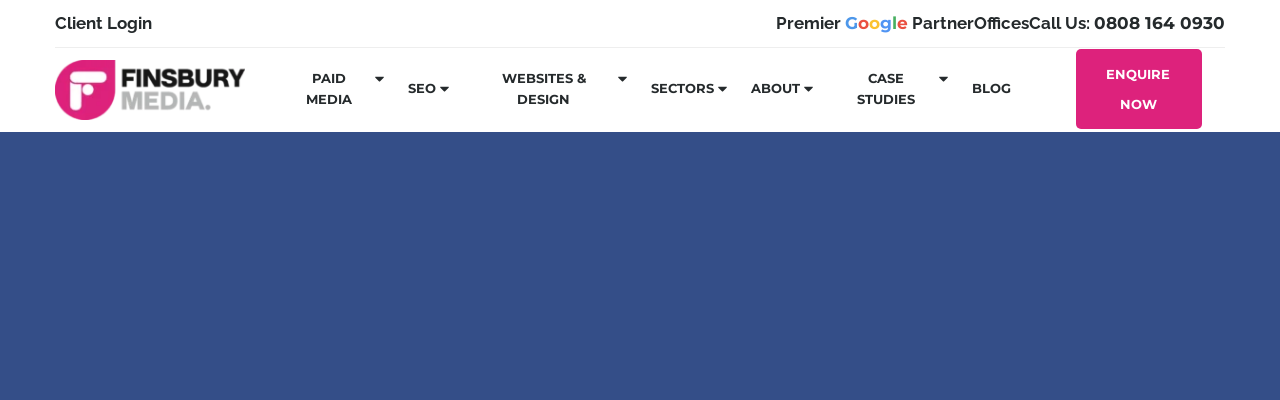

--- FILE ---
content_type: text/html; charset=UTF-8
request_url: https://finsburymedia.com/tag/digital-marketing/
body_size: 38740
content:
<!DOCTYPE html>
<html lang="en-US" prefix="og: https://ogp.me/ns#">
<head>
	<meta charset="UTF-8" />
	<meta name="viewport" content="width=device-width, initial-scale=1" />
	<link rel="profile" href="http://gmpg.org/xfn/11" />
	<link rel="pingback" href="https://finsburymedia.com/xmlrpc.php" />
	<style type="text/css">div[id^="wpcf7-f104038"] button.cf7mls_next {   }div[id^="wpcf7-f104038"] button.cf7mls_back {   }div[id^="wpcf7-f99721"] button.cf7mls_next {   }div[id^="wpcf7-f99721"] button.cf7mls_back {   }div[id^="wpcf7-f75844"] button.cf7mls_next {   }div[id^="wpcf7-f75844"] button.cf7mls_back {   }div[id^="wpcf7-f5463"] button.cf7mls_next {   }div[id^="wpcf7-f5463"] button.cf7mls_back {   }div[id^="wpcf7-f1716"] button.cf7mls_next {   }div[id^="wpcf7-f1716"] button.cf7mls_back {   }</style><style type="text/css">div[id^="wpcf7-f104038"] button.cf7mls_next {   }div[id^="wpcf7-f104038"] button.cf7mls_back {   }div[id^="wpcf7-f99721"] button.cf7mls_next {   }div[id^="wpcf7-f99721"] button.cf7mls_back {   }div[id^="wpcf7-f75844"] button.cf7mls_next {   }div[id^="wpcf7-f75844"] button.cf7mls_back {   }div[id^="wpcf7-f5463"] button.cf7mls_next {   }div[id^="wpcf7-f5463"] button.cf7mls_back {   }div[id^="wpcf7-f1716"] button.cf7mls_next {   }div[id^="wpcf7-f1716"] button.cf7mls_back {   }</style><style type="text/css">div[id^="wpcf7-f104038"] button.cf7mls_next {   }div[id^="wpcf7-f104038"] button.cf7mls_back {   }div[id^="wpcf7-f99721"] button.cf7mls_next {   }div[id^="wpcf7-f99721"] button.cf7mls_back {   }div[id^="wpcf7-f75844"] button.cf7mls_next {   }div[id^="wpcf7-f75844"] button.cf7mls_back {   }div[id^="wpcf7-f5463"] button.cf7mls_next {   }div[id^="wpcf7-f5463"] button.cf7mls_back {   }div[id^="wpcf7-f1716"] button.cf7mls_next {   }div[id^="wpcf7-f1716"] button.cf7mls_back {   }</style>	<style>img:is([sizes="auto" i], [sizes^="auto," i]) { contain-intrinsic-size: 3000px 1500px }</style>
	<link rel="preload" as="style" href="https://finsburymedia.com/wp-admin/admin-ajax.php?action=finsmeco_serve_asset&#038;f=cc-core.css&#038;ver=1.2.1" />
<link rel="preload" as="style" href="https://finsburymedia.com/wp-admin/admin-ajax.php?action=finsmeco_serve_asset&#038;f=cc-setup.css&#038;ver=1.2.1" />

<!-- Search Engine Optimization by Rank Math - https://rankmath.com/ -->
<title>Digital Marketing - Digital Marketing Agency Finsbury Media</title>
<meta name="robots" content="follow, noindex"/>
<meta property="og:locale" content="en_US" />
<meta property="og:type" content="article" />
<meta property="og:url" content="https://finsburymedia.com/tag/digital-marketing/" />
<meta property="og:site_name" content="Finsbury Media" />
<meta name="twitter:card" content="summary_large_image" />
<meta name="twitter:label1" content="Posts" />
<meta name="twitter:data1" content="14" />
<script type="application/ld+json" class="rank-math-schema">{"@context":"https://schema.org","@graph":[{"@type":"Person","@id":"https://finsburymedia.com/#person","name":"Finsbury Media"},{"@type":"WebSite","@id":"https://finsburymedia.com/#website","url":"https://finsburymedia.com","name":"Finsbury Media","publisher":{"@id":"https://finsburymedia.com/#person"},"inLanguage":"en-US"},{"@type":"CollectionPage","@id":"https://finsburymedia.com/tag/digital-marketing/#webpage","url":"https://finsburymedia.com/tag/digital-marketing/","name":"Digital Marketing - Digital Marketing Agency Finsbury Media","isPartOf":{"@id":"https://finsburymedia.com/#website"},"inLanguage":"en-US"}]}</script>
<!-- /Rank Math WordPress SEO plugin -->

<link rel='dns-prefetch' href='//challenges.cloudflare.com' />
<link rel="alternate" type="application/rss+xml" title="Digital Marketing Agency Finsbury Media &raquo; Feed" href="https://finsburymedia.com/feed/" />
<link rel="alternate" type="application/rss+xml" title="Digital Marketing Agency Finsbury Media &raquo; Comments Feed" href="https://finsburymedia.com/comments/feed/" />
<link rel="alternate" type="application/rss+xml" title="Digital Marketing Agency Finsbury Media &raquo; Digital Marketing Tag Feed" href="https://finsburymedia.com/tag/digital-marketing/feed/" />
<script>
window._wpemojiSettings = {"baseUrl":"https:\/\/s.w.org\/images\/core\/emoji\/16.0.1\/72x72\/","ext":".png","svgUrl":"https:\/\/s.w.org\/images\/core\/emoji\/16.0.1\/svg\/","svgExt":".svg","source":{"concatemoji":"https:\/\/finsburymedia.com\/wp-includes\/js\/wp-emoji-release.min.js?ver=6.8.3"}};
/*! This file is auto-generated */
!function(s,n){var o,i,e;function c(e){try{var t={supportTests:e,timestamp:(new Date).valueOf()};sessionStorage.setItem(o,JSON.stringify(t))}catch(e){}}function p(e,t,n){e.clearRect(0,0,e.canvas.width,e.canvas.height),e.fillText(t,0,0);var t=new Uint32Array(e.getImageData(0,0,e.canvas.width,e.canvas.height).data),a=(e.clearRect(0,0,e.canvas.width,e.canvas.height),e.fillText(n,0,0),new Uint32Array(e.getImageData(0,0,e.canvas.width,e.canvas.height).data));return t.every(function(e,t){return e===a[t]})}function u(e,t){e.clearRect(0,0,e.canvas.width,e.canvas.height),e.fillText(t,0,0);for(var n=e.getImageData(16,16,1,1),a=0;a<n.data.length;a++)if(0!==n.data[a])return!1;return!0}function f(e,t,n,a){switch(t){case"flag":return n(e,"\ud83c\udff3\ufe0f\u200d\u26a7\ufe0f","\ud83c\udff3\ufe0f\u200b\u26a7\ufe0f")?!1:!n(e,"\ud83c\udde8\ud83c\uddf6","\ud83c\udde8\u200b\ud83c\uddf6")&&!n(e,"\ud83c\udff4\udb40\udc67\udb40\udc62\udb40\udc65\udb40\udc6e\udb40\udc67\udb40\udc7f","\ud83c\udff4\u200b\udb40\udc67\u200b\udb40\udc62\u200b\udb40\udc65\u200b\udb40\udc6e\u200b\udb40\udc67\u200b\udb40\udc7f");case"emoji":return!a(e,"\ud83e\udedf")}return!1}function g(e,t,n,a){var r="undefined"!=typeof WorkerGlobalScope&&self instanceof WorkerGlobalScope?new OffscreenCanvas(300,150):s.createElement("canvas"),o=r.getContext("2d",{willReadFrequently:!0}),i=(o.textBaseline="top",o.font="600 32px Arial",{});return e.forEach(function(e){i[e]=t(o,e,n,a)}),i}function t(e){var t=s.createElement("script");t.src=e,t.defer=!0,s.head.appendChild(t)}"undefined"!=typeof Promise&&(o="wpEmojiSettingsSupports",i=["flag","emoji"],n.supports={everything:!0,everythingExceptFlag:!0},e=new Promise(function(e){s.addEventListener("DOMContentLoaded",e,{once:!0})}),new Promise(function(t){var n=function(){try{var e=JSON.parse(sessionStorage.getItem(o));if("object"==typeof e&&"number"==typeof e.timestamp&&(new Date).valueOf()<e.timestamp+604800&&"object"==typeof e.supportTests)return e.supportTests}catch(e){}return null}();if(!n){if("undefined"!=typeof Worker&&"undefined"!=typeof OffscreenCanvas&&"undefined"!=typeof URL&&URL.createObjectURL&&"undefined"!=typeof Blob)try{var e="postMessage("+g.toString()+"("+[JSON.stringify(i),f.toString(),p.toString(),u.toString()].join(",")+"));",a=new Blob([e],{type:"text/javascript"}),r=new Worker(URL.createObjectURL(a),{name:"wpTestEmojiSupports"});return void(r.onmessage=function(e){c(n=e.data),r.terminate(),t(n)})}catch(e){}c(n=g(i,f,p,u))}t(n)}).then(function(e){for(var t in e)n.supports[t]=e[t],n.supports.everything=n.supports.everything&&n.supports[t],"flag"!==t&&(n.supports.everythingExceptFlag=n.supports.everythingExceptFlag&&n.supports[t]);n.supports.everythingExceptFlag=n.supports.everythingExceptFlag&&!n.supports.flag,n.DOMReady=!1,n.readyCallback=function(){n.DOMReady=!0}}).then(function(){return e}).then(function(){var e;n.supports.everything||(n.readyCallback(),(e=n.source||{}).concatemoji?t(e.concatemoji):e.wpemoji&&e.twemoji&&(t(e.twemoji),t(e.wpemoji)))}))}((window,document),window._wpemojiSettings);
</script>
<link rel='stylesheet' id='finsbury-media-cookie-consent-core-css-css' href='https://finsburymedia.com/wp-admin/admin-ajax.php?action=finsmeco_serve_asset&#038;f=cc-core.css&#038;ver=1.2.1' media='all' />
<link rel='stylesheet' id='finsbury-media-cookie-consent-setup-css-css' href='https://finsburymedia.com/wp-admin/admin-ajax.php?action=finsmeco_serve_asset&#038;f=cc-setup.css&#038;ver=1.2.1' media='all' />
<link rel='preload' href='https://finsburymedia.com/wp-content/plugins/instagram-feed/css/sbi-styles.min.css?ver=6.9.1' as='style'
                    onload="this.onload=null;this.rel='stylesheet'" />
                <noscript><link rel='stylesheet' href='https://finsburymedia.com/wp-content/plugins/instagram-feed/css/sbi-styles.min.css?ver=6.9.1' /></noscript><link rel='stylesheet' id='hfe-widgets-style-css' href='https://finsburymedia.com/wp-content/plugins/header-footer-elementor/inc/widgets-css/frontend.css?ver=2.5.2' media='all' />
<link rel='preload' href='https://finsburymedia.com/wp-content/plugins/premium-addons-for-elementor/assets/frontend/min-css/premium-addons.min.css?ver=4.11.20' as='style'
                    onload="this.onload=null;this.rel='stylesheet'" />
                <noscript><link rel='stylesheet' href='https://finsburymedia.com/wp-content/plugins/premium-addons-for-elementor/assets/frontend/min-css/premium-addons.min.css?ver=4.11.20' /></noscript><style id='wp-emoji-styles-inline-css'>

	img.wp-smiley, img.emoji {
		display: inline !important;
		border: none !important;
		box-shadow: none !important;
		height: 1em !important;
		width: 1em !important;
		margin: 0 0.07em !important;
		vertical-align: -0.1em !important;
		background: none !important;
		padding: 0 !important;
	}
</style>
<link rel='preload' href='https://finsburymedia.com/wp-includes/css/dist/components/style.min.css?ver=6.8.3' as='style'
                    onload="this.onload=null;this.rel='stylesheet'" />
                <noscript><link rel='stylesheet' href='https://finsburymedia.com/wp-includes/css/dist/components/style.min.css?ver=6.8.3' /></noscript><link rel='stylesheet' id='wp-preferences-css' href='https://finsburymedia.com/wp-includes/css/dist/preferences/style.min.css?ver=6.8.3' media='all' />
<link rel='stylesheet' id='wp-block-editor-css' href='https://finsburymedia.com/wp-includes/css/dist/block-editor/style.min.css?ver=6.8.3' media='all' />
<link rel='preload' href='https://finsburymedia.com/wp-content/plugins/popup-maker/dist/packages/block-library-style.css?ver=dbea705cfafe089d65f1' as='style'
                    onload="this.onload=null;this.rel='stylesheet'" />
                <noscript><link rel='stylesheet' href='https://finsburymedia.com/wp-content/plugins/popup-maker/dist/packages/block-library-style.css?ver=dbea705cfafe089d65f1' /></noscript><link rel='stylesheet' id='cf7mls-css' href='https://finsburymedia.com/wp-content/plugins/cf7-multi-step/assets/frontend/css/cf7mls.css?ver=2.7.9' media='all' />
<link rel='preload' href='https://finsburymedia.com/wp-content/plugins/cf7-multi-step/assets/frontend/animate/animate.min.css?ver=2.7.9' as='style'
                    onload="this.onload=null;this.rel='stylesheet'" />
                <noscript><link rel='stylesheet' href='https://finsburymedia.com/wp-content/plugins/cf7-multi-step/assets/frontend/animate/animate.min.css?ver=2.7.9' /></noscript><link rel='preload' href='https://finsburymedia.com/wp-content/plugins/contact-form-7/includes/css/styles.css?ver=6.1.2' as='style'
                    onload="this.onload=null;this.rel='stylesheet'" />
                <noscript><link rel='stylesheet' href='https://finsburymedia.com/wp-content/plugins/contact-form-7/includes/css/styles.css?ver=6.1.2' /></noscript><link rel='preload' href='https://finsburymedia.com/wp-content/plugins/header-footer-elementor/assets/css/header-footer-elementor.css?ver=2.5.2' as='style'
                    onload="this.onload=null;this.rel='stylesheet'" />
                <noscript><link rel='stylesheet' href='https://finsburymedia.com/wp-content/plugins/header-footer-elementor/assets/css/header-footer-elementor.css?ver=2.5.2' /></noscript><link rel='stylesheet' id='elementor-frontend-css' href='https://finsburymedia.com/wp-content/plugins/elementor/assets/css/frontend.min.css?ver=3.33.2' media='all' />
<link rel='stylesheet' id='elementor-post-5-css' href='https://finsburymedia.com/wp-content/uploads/elementor/css/post-5.css?ver=1764866263' media='all' />
<link rel='preload' href='https://finsburymedia.com/wp-content/plugins/instagram-feed/css/sbi-styles.min.css?ver=6.9.1' as='style'
                    onload="this.onload=null;this.rel='stylesheet'" />
                <noscript><link rel='stylesheet' href='https://finsburymedia.com/wp-content/plugins/instagram-feed/css/sbi-styles.min.css?ver=6.9.1' /></noscript><link rel='preload' href='https://finsburymedia.com/wp-content/themes/hello-elementor/theme.min.css?ver=3.3.0' as='style'
                    onload="this.onload=null;this.rel='stylesheet'" />
                <noscript><link rel='stylesheet' href='https://finsburymedia.com/wp-content/themes/hello-elementor/theme.min.css?ver=3.3.0' /></noscript><link rel='preload' href='https://finsburymedia.com/wp-content/plugins/essential-addons-for-elementor-lite/assets/front-end/css/view/general.min.css?ver=6.5.3' as='style'
                    onload="this.onload=null;this.rel='stylesheet'" />
                <noscript><link rel='stylesheet' href='https://finsburymedia.com/wp-content/plugins/essential-addons-for-elementor-lite/assets/front-end/css/view/general.min.css?ver=6.5.3' /></noscript><link rel='preload' href='https://finsburymedia.com/wp-content/uploads/essential-addons-elementor/eael-9.css?ver=1659398400' as='style'
                    onload="this.onload=null;this.rel='stylesheet'" />
                <noscript><link rel='stylesheet' href='https://finsburymedia.com/wp-content/uploads/essential-addons-elementor/eael-9.css?ver=1659398400' /></noscript><link rel='stylesheet' id='elementor-post-9-css' href='https://finsburymedia.com/wp-content/uploads/elementor/css/post-9.css?ver=1764866264' media='all' />
<link rel='stylesheet' id='elementor-post-554-css' href='https://finsburymedia.com/wp-content/uploads/elementor/css/post-554.css?ver=1764866264' media='all' />
<link rel='preload' href='https://finsburymedia.com/wp-content/plugins/widget-google-reviews/assets/css/public-main.css?ver=6.5' as='style'
                    onload="this.onload=null;this.rel='stylesheet'" />
                <noscript><link rel='stylesheet' href='https://finsburymedia.com/wp-content/plugins/widget-google-reviews/assets/css/public-main.css?ver=6.5' /></noscript><link rel='stylesheet' id='hello-elementor-css' href='https://finsburymedia.com/wp-content/themes/hello-elementor/style.min.css?ver=3.3.0' media='all' />
<link rel='preload' href='https://finsburymedia.com/wp-content/themes/hello-elementor/header-footer.min.css?ver=3.3.0' as='style'
                    onload="this.onload=null;this.rel='stylesheet'" />
                <noscript><link rel='stylesheet' href='https://finsburymedia.com/wp-content/themes/hello-elementor/header-footer.min.css?ver=3.3.0' /></noscript><link rel='stylesheet' id='popup-maker-site-css' href='https://finsburymedia.com/wp-content/plugins/popup-maker/dist/assets/site.css?ver=1.21.4' media='all' />
<style id='popup-maker-site-inline-css'>
/* Popup Theme 62298: Default Theme */
.pum-theme-62298, .pum-theme-default-theme { background-color: rgba( 255, 255, 255, 1.00 ) } 
.pum-theme-62298 .pum-container, .pum-theme-default-theme .pum-container { padding: 18px; border-radius: 0px; border: 1px none #000000; box-shadow: 1px 1px 3px 0px rgba( 2, 2, 2, 0.23 ); background-color: rgba( 249, 249, 249, 1.00 ) } 
.pum-theme-62298 .pum-title, .pum-theme-default-theme .pum-title { color: #000000; text-align: left; text-shadow: 0px 0px 0px rgba( 2, 2, 2, 0.23 ); font-family: inherit; font-weight: 400; font-size: 32px; font-style: normal; line-height: 36px } 
.pum-theme-62298 .pum-content, .pum-theme-default-theme .pum-content { color: #8c8c8c; font-family: inherit; font-weight: 400; font-style: inherit } 
.pum-theme-62298 .pum-content + .pum-close, .pum-theme-default-theme .pum-content + .pum-close { position: absolute; height: auto; width: auto; left: auto; right: 0px; bottom: auto; top: 0px; padding: 8px; color: #ffffff; font-family: inherit; font-weight: 400; font-size: 12px; font-style: inherit; line-height: 36px; border: 1px none #ffffff; border-radius: 0px; box-shadow: 1px 1px 3px 0px rgba( 2, 2, 2, 0.23 ); text-shadow: 0px 0px 0px rgba( 0, 0, 0, 0.23 ); background-color: rgba( 0, 183, 205, 1.00 ) } 

/* Popup Theme 62299: Light Box */
.pum-theme-62299, .pum-theme-lightbox { background-color: rgba( 0, 0, 0, 0.60 ) } 
.pum-theme-62299 .pum-container, .pum-theme-lightbox .pum-container { padding: 18px; border-radius: 3px; border: 8px solid #000000; box-shadow: 0px 0px 30px 0px rgba( 2, 2, 2, 1.00 ); background-color: rgba( 255, 255, 255, 1.00 ) } 
.pum-theme-62299 .pum-title, .pum-theme-lightbox .pum-title { color: #000000; text-align: left; text-shadow: 0px 0px 0px rgba( 2, 2, 2, 0.23 ); font-family: inherit; font-weight: 100; font-size: 32px; line-height: 36px } 
.pum-theme-62299 .pum-content, .pum-theme-lightbox .pum-content { color: #000000; font-family: inherit; font-weight: 100 } 
.pum-theme-62299 .pum-content + .pum-close, .pum-theme-lightbox .pum-content + .pum-close { position: absolute; height: 26px; width: 26px; left: auto; right: -13px; bottom: auto; top: -13px; padding: 0px; color: #ffffff; font-family: Arial; font-weight: 100; font-size: 24px; line-height: 24px; border: 2px solid #ffffff; border-radius: 26px; box-shadow: 0px 0px 15px 1px rgba( 2, 2, 2, 0.75 ); text-shadow: 0px 0px 0px rgba( 0, 0, 0, 0.23 ); background-color: rgba( 0, 0, 0, 1.00 ) } 

/* Popup Theme 62300: Enterprise Blue */
.pum-theme-62300, .pum-theme-enterprise-blue { background-color: rgba( 0, 0, 0, 0.70 ) } 
.pum-theme-62300 .pum-container, .pum-theme-enterprise-blue .pum-container { padding: 28px; border-radius: 5px; border: 1px none #000000; box-shadow: 0px 10px 25px 4px rgba( 2, 2, 2, 0.50 ); background-color: rgba( 255, 255, 255, 1.00 ) } 
.pum-theme-62300 .pum-title, .pum-theme-enterprise-blue .pum-title { color: #315b7c; text-align: left; text-shadow: 0px 0px 0px rgba( 2, 2, 2, 0.23 ); font-family: inherit; font-weight: 100; font-size: 34px; line-height: 36px } 
.pum-theme-62300 .pum-content, .pum-theme-enterprise-blue .pum-content { color: #2d2d2d; font-family: inherit; font-weight: 100 } 
.pum-theme-62300 .pum-content + .pum-close, .pum-theme-enterprise-blue .pum-content + .pum-close { position: absolute; height: 28px; width: 28px; left: auto; right: 8px; bottom: auto; top: 8px; padding: 4px; color: #ffffff; font-family: Times New Roman; font-weight: 100; font-size: 20px; line-height: 20px; border: 1px none #ffffff; border-radius: 42px; box-shadow: 0px 0px 0px 0px rgba( 2, 2, 2, 0.23 ); text-shadow: 0px 0px 0px rgba( 0, 0, 0, 0.23 ); background-color: rgba( 49, 91, 124, 1.00 ) } 

/* Popup Theme 62301: Hello Box */
.pum-theme-62301, .pum-theme-hello-box { background-color: rgba( 0, 0, 0, 0.75 ) } 
.pum-theme-62301 .pum-container, .pum-theme-hello-box .pum-container { padding: 30px; border-radius: 80px; border: 14px solid #81d742; box-shadow: 0px 0px 0px 0px rgba( 2, 2, 2, 0.00 ); background-color: rgba( 255, 255, 255, 1.00 ) } 
.pum-theme-62301 .pum-title, .pum-theme-hello-box .pum-title { color: #2d2d2d; text-align: left; text-shadow: 0px 0px 0px rgba( 2, 2, 2, 0.23 ); font-family: Montserrat; font-weight: 100; font-size: 32px; line-height: 36px } 
.pum-theme-62301 .pum-content, .pum-theme-hello-box .pum-content { color: #2d2d2d; font-family: inherit; font-weight: 100 } 
.pum-theme-62301 .pum-content + .pum-close, .pum-theme-hello-box .pum-content + .pum-close { position: absolute; height: auto; width: auto; left: auto; right: -30px; bottom: auto; top: -30px; padding: 0px; color: #2d2d2d; font-family: Times New Roman; font-weight: 100; font-size: 32px; line-height: 28px; border: 1px none #ffffff; border-radius: 28px; box-shadow: 0px 0px 0px 0px rgba( 2, 2, 2, 0.23 ); text-shadow: 0px 0px 0px rgba( 0, 0, 0, 0.23 ); background-color: rgba( 255, 255, 255, 1.00 ) } 

/* Popup Theme 62302: Cutting Edge */
.pum-theme-62302, .pum-theme-cutting-edge { background-color: rgba( 0, 0, 0, 0.50 ) } 
.pum-theme-62302 .pum-container, .pum-theme-cutting-edge .pum-container { padding: 18px; border-radius: 0px; border: 1px none #000000; box-shadow: 0px 10px 25px 0px rgba( 2, 2, 2, 0.50 ); background-color: rgba( 30, 115, 190, 1.00 ) } 
.pum-theme-62302 .pum-title, .pum-theme-cutting-edge .pum-title { color: #ffffff; text-align: left; text-shadow: 0px 0px 0px rgba( 2, 2, 2, 0.23 ); font-family: Sans-Serif; font-weight: 100; font-size: 26px; line-height: 28px } 
.pum-theme-62302 .pum-content, .pum-theme-cutting-edge .pum-content { color: #ffffff; font-family: inherit; font-weight: 100 } 
.pum-theme-62302 .pum-content + .pum-close, .pum-theme-cutting-edge .pum-content + .pum-close { position: absolute; height: 24px; width: 24px; left: auto; right: 0px; bottom: auto; top: 0px; padding: 0px; color: #1e73be; font-family: Times New Roman; font-weight: 100; font-size: 32px; line-height: 24px; border: 1px none #ffffff; border-radius: 0px; box-shadow: -1px 1px 1px 0px rgba( 2, 2, 2, 0.10 ); text-shadow: -1px 1px 1px rgba( 0, 0, 0, 0.10 ); background-color: rgba( 238, 238, 34, 1.00 ) } 

/* Popup Theme 62303: Framed Border */
.pum-theme-62303, .pum-theme-framed-border { background-color: rgba( 255, 255, 255, 0.50 ) } 
.pum-theme-62303 .pum-container, .pum-theme-framed-border .pum-container { padding: 18px; border-radius: 0px; border: 20px outset #dd3333; box-shadow: 1px 1px 3px 0px rgba( 2, 2, 2, 0.97 ) inset; background-color: rgba( 255, 251, 239, 1.00 ) } 
.pum-theme-62303 .pum-title, .pum-theme-framed-border .pum-title { color: #000000; text-align: left; text-shadow: 0px 0px 0px rgba( 2, 2, 2, 0.23 ); font-family: inherit; font-weight: 100; font-size: 32px; line-height: 36px } 
.pum-theme-62303 .pum-content, .pum-theme-framed-border .pum-content { color: #2d2d2d; font-family: inherit; font-weight: 100 } 
.pum-theme-62303 .pum-content + .pum-close, .pum-theme-framed-border .pum-content + .pum-close { position: absolute; height: 20px; width: 20px; left: auto; right: -20px; bottom: auto; top: -20px; padding: 0px; color: #ffffff; font-family: Tahoma; font-weight: 700; font-size: 16px; line-height: 18px; border: 1px none #ffffff; border-radius: 0px; box-shadow: 0px 0px 0px 0px rgba( 2, 2, 2, 0.23 ); text-shadow: 0px 0px 0px rgba( 0, 0, 0, 0.23 ); background-color: rgba( 0, 0, 0, 0.55 ) } 

/* Popup Theme 62304: Floating Bar - Soft Blue */
.pum-theme-62304, .pum-theme-floating-bar { background-color: rgba( 255, 255, 255, 0.00 ) } 
.pum-theme-62304 .pum-container, .pum-theme-floating-bar .pum-container { padding: 8px; border-radius: 0px; border: 1px none #000000; box-shadow: 1px 1px 3px 0px rgba( 2, 2, 2, 0.23 ); background-color: rgba( 238, 246, 252, 1.00 ) } 
.pum-theme-62304 .pum-title, .pum-theme-floating-bar .pum-title { color: #505050; text-align: left; text-shadow: 0px 0px 0px rgba( 2, 2, 2, 0.23 ); font-family: inherit; font-weight: 400; font-size: 32px; line-height: 36px } 
.pum-theme-62304 .pum-content, .pum-theme-floating-bar .pum-content { color: #505050; font-family: inherit; font-weight: 400 } 
.pum-theme-62304 .pum-content + .pum-close, .pum-theme-floating-bar .pum-content + .pum-close { position: absolute; height: 18px; width: 18px; left: auto; right: 5px; bottom: auto; top: 50%; padding: 0px; color: #505050; font-family: Sans-Serif; font-weight: 700; font-size: 15px; line-height: 18px; border: 1px solid #505050; border-radius: 15px; box-shadow: 0px 0px 0px 0px rgba( 2, 2, 2, 0.00 ); text-shadow: 0px 0px 0px rgba( 0, 0, 0, 0.00 ); background-color: rgba( 255, 255, 255, 0.00 ); transform: translate(0, -50%) } 

/* Popup Theme 62305: Content Only - For use with page builders or block editor */
.pum-theme-62305, .pum-theme-content-only { background-color: rgba( 0, 0, 0, 0.70 ) } 
.pum-theme-62305 .pum-container, .pum-theme-content-only .pum-container { padding: 0px; border-radius: 0px; border: 1px none #000000; box-shadow: 0px 0px 0px 0px rgba( 2, 2, 2, 0.00 ) } 
.pum-theme-62305 .pum-title, .pum-theme-content-only .pum-title { color: #000000; text-align: left; text-shadow: 0px 0px 0px rgba( 2, 2, 2, 0.23 ); font-family: inherit; font-weight: 400; font-size: 32px; line-height: 36px } 
.pum-theme-62305 .pum-content, .pum-theme-content-only .pum-content { color: #8c8c8c; font-family: inherit; font-weight: 400 } 
.pum-theme-62305 .pum-content + .pum-close, .pum-theme-content-only .pum-content + .pum-close { position: absolute; height: 18px; width: 18px; left: auto; right: 7px; bottom: auto; top: 7px; padding: 0px; color: #000000; font-family: inherit; font-weight: 700; font-size: 20px; line-height: 20px; border: 1px none #ffffff; border-radius: 15px; box-shadow: 0px 0px 0px 0px rgba( 2, 2, 2, 0.00 ); text-shadow: 0px 0px 0px rgba( 0, 0, 0, 0.00 ); background-color: rgba( 255, 255, 255, 0.00 ) } 

#pum-62319 {z-index: 1999999999}
#pum-5450 {z-index: 1999999999}

</style>
<link rel='stylesheet' id='hfe-elementor-icons-css' href='https://finsburymedia.com/wp-content/plugins/elementor/assets/lib/eicons/css/elementor-icons.min.css?ver=5.34.0' media='all' />
<link rel='preload' href='https://finsburymedia.com/wp-content/plugins/elementor/assets/css/widget-icon-list.min.css?ver=3.24.3' as='style'
                    onload="this.onload=null;this.rel='stylesheet'" />
                <noscript><link rel='stylesheet' href='https://finsburymedia.com/wp-content/plugins/elementor/assets/css/widget-icon-list.min.css?ver=3.24.3' /></noscript><link rel='stylesheet' id='hfe-social-icons-css' href='https://finsburymedia.com/wp-content/plugins/elementor/assets/css/widget-social-icons.min.css?ver=3.24.0' media='all' />
<link rel='preload' href='https://finsburymedia.com/wp-content/plugins/elementor/assets/lib/font-awesome/css/brands.css?ver=5.15.3' as='style'
                    onload="this.onload=null;this.rel='stylesheet'" />
                <noscript><link rel='stylesheet' href='https://finsburymedia.com/wp-content/plugins/elementor/assets/lib/font-awesome/css/brands.css?ver=5.15.3' /></noscript><link rel='preload' href='https://finsburymedia.com/wp-content/plugins/elementor/assets/lib/font-awesome/css/fontawesome.css?ver=5.15.3' as='style'
                    onload="this.onload=null;this.rel='stylesheet'" />
                <noscript><link rel='stylesheet' href='https://finsburymedia.com/wp-content/plugins/elementor/assets/lib/font-awesome/css/fontawesome.css?ver=5.15.3' /></noscript><link rel='preload' href='https://finsburymedia.com/wp-content/plugins/elementor/assets/lib/font-awesome/css/solid.css?ver=5.15.3' as='style'
                    onload="this.onload=null;this.rel='stylesheet'" />
                <noscript><link rel='stylesheet' href='https://finsburymedia.com/wp-content/plugins/elementor/assets/lib/font-awesome/css/solid.css?ver=5.15.3' /></noscript><link rel='preload' href='https://finsburymedia.com/wp-content/themes/hello-elementor-child/style.css?ver=2.7.1.1738661568' as='style'
                    onload="this.onload=null;this.rel='stylesheet'" />
                <noscript><link rel='stylesheet' href='https://finsburymedia.com/wp-content/themes/hello-elementor-child/style.css?ver=2.7.1.1738661568' /></noscript><link rel='preload' href='https://finsburymedia.com/wp-content/uploads/elementor/google-fonts/css/montserrat.css?ver=1764084793' as='style' onload="this.onload=null;this.rel='stylesheet'" />
                <noscript><link rel='stylesheet' href='https://finsburymedia.com/wp-content/uploads/elementor/google-fonts/css/montserrat.css?ver=1764084793' /></noscript><link rel='preload' href='https://finsburymedia.com/wp-content/uploads/elementor/google-fonts/css/raleway.css?ver=1764084795' as='style' onload="this.onload=null;this.rel='stylesheet'" />
                <noscript><link rel='stylesheet' href='https://finsburymedia.com/wp-content/uploads/elementor/google-fonts/css/raleway.css?ver=1764084795' /></noscript><script id="finsmeco-consent-defaults-js-after">
		// consent mode defaults
		window.dataLayer = window.dataLayer || [];
		function gtag() { dataLayer.push(arguments); }
		
		gtag("consent", "default", {
			ad_storage: "denied",
			analytics_storage: "denied",
			ad_user_data: "denied",
			ad_personalization: "denied",
			wait_for_update: 1500,
		});

		window.uetq = window.uetq || [];
		window.uetq.push("consent", "default", {
			ad_storage: "denied",
			analytics_storage: "denied",
		});

		window.clarity = window.clarity || function() {
			(window.clarity.q = window.clarity.q || []).push(arguments);
		};
		window.clarity("consentv2", {
			ad_Storage: "denied",
			analytics_Storage: "denied",
		});
	
</script>
<script src="https://finsburymedia.com/wp-includes/js/jquery/jquery.min.js?ver=3.7.1" id="jquery-core-js"></script>
<script src="https://finsburymedia.com/wp-includes/js/jquery/jquery-migrate.min.js?ver=3.4.1" defer></script><script id="jquery-js-after">
!function($){"use strict";$(document).ready(function(){$(this).scrollTop()>100&&$(".hfe-scroll-to-top-wrap").removeClass("hfe-scroll-to-top-hide"),$(window).scroll(function(){$(this).scrollTop()<100?$(".hfe-scroll-to-top-wrap").fadeOut(300):$(".hfe-scroll-to-top-wrap").fadeIn(300)}),$(".hfe-scroll-to-top-wrap").on("click",function(){$("html, body").animate({scrollTop:0},300);return!1})})}(jQuery);
!function($){'use strict';$(document).ready(function(){var bar=$('.hfe-reading-progress-bar');if(!bar.length)return;$(window).on('scroll',function(){var s=$(window).scrollTop(),d=$(document).height()-$(window).height(),p=d? s/d*100:0;bar.css('width',p+'%')});});}(jQuery);
</script>
<script defer="defer" src="https://finsburymedia.com/wp-content/plugins/widget-google-reviews/assets/js/public-main.js?ver=6.5" id="grw-public-main-js-js"></script>
<link rel="https://api.w.org/" href="https://finsburymedia.com/wp-json/" /><link rel="alternate" title="JSON" type="application/json" href="https://finsburymedia.com/wp-json/wp/v2/tags/125" /><link rel="EditURI" type="application/rsd+xml" title="RSD" href="https://finsburymedia.com/xmlrpc.php?rsd" />
<meta name="generator" content="WordPress 6.8.3" />
<!-- start Simple Custom CSS and JS -->
<style>
#google_review_sec .wp-google-time { display:none !important; }</style>
<!-- end Simple Custom CSS and JS -->
<!-- start Simple Custom CSS and JS -->
<style>
@media not all and (min-resolution: 0.001dpcm) {
  @supports (-webkit-appearance: none) and (not (-ms-ime-align: auto)) {
.eael-simple-menu-container .eael-simple-menu li {
    margin-left: 0px!important;
}
  }
}

.mbl_item {
    display: none!important;
}
ul.hfe-breadcrumbs.hfe-breadcrumbs-show-home {
    display: none;
}

@media (max-width: 767px){ 
	
	.serv_rght img {
    height: 500px!important;
}
	.laptop-img img{
		height: unset!important;
	}
.case-studies-template .strtgy_bxs li.eael-feature-list-item , .case-studies-template .eael-feature-list-horizontal li.eael-feature-list-item {
    width: 100%!important;
}
	
	body .bespoke_txt.cook_txt {
    padding-left: 0px!important;
}
	
	.loc_sec.hero_newsec .hero-content h1.hero-heading, .ppc_loc.hero_newsec .hero-content h1.hero-heading {
    text-transform: unset;
    font-size: 44px!important;

    width: 100%;
    max-width: 100%;
}
	
.case-studies-template  .hero_newsec .hero-content h1.hero-heading {
    font-size: 42px!important;
    padding: 0px 22px!important;
}
	
body.page-id-65313 .hero_newsec .hero-content h1.hero-heading.typewriter {

    font-size: 32px;
}
	
.hero_newsec.home_left .hero-content {
    text-align: left!important;
	  max-width: 100%!important;
    width: 100%;
    padding: 0px 20px!important;

}
body .hero_newsec .hero-content h1.hero-heading {
    font-size: 32px;

}
	
.hero_newsec .hero-content {
    max-width: 100%!important;
    width: 100%;
    padding: 0px 20px!important;
}
	
	.review_sec .elementor-absolute.elementor-widget.elementor-widget-text-editor {
    top: 18%;
}
	
.review_sec div#google_review_sec {
    top: 22%!important;
}
	
.review_sec .hdng_grn.elementor-absolute.elementor-widget.elementor-widget-heading h2 {
    font-size: 34px!important;
    line-height: 50px;
}

.review_sec .hdng_grn.elementor-absolute.elementor-widget.elementor-widget-heading {
    padding: 0px;
}

.auntr_sec.e-flex.e-con-boxed.e-con.e-parent {
    background-size: 390px 890px;
    position: static;
    background-image: url(https://finsburymedia.com/wp-content/uploads/2025/11/marketing-1.webp)!important;
    padding: 0px;
    margin: 0px;
	margin-top: -31px !important;
}
	
.home_bnr.home_temp img {
    min-height: 600px!important;

}
.home_bnr.home_temp .elementor-absolute.elementor-widget.elementor-widget-heading {
    top: 28%;
}
	
	
body .boxes_div.container {
    margin: 0 auto;
    text-align: center;
    flex-direction: column;
    align-items: center;
}
	
	.home_bnr.e-flex.e-con-boxed.e-con.e-parent.e-lazyloaded, .pg_inr.e-flex.e-con.e-child {
    min-height: 600px;
}
	
	
	body .portfolio-grid {
    grid-template-columns: repeat(1, 1fr)!important;
    gap: 30px!important;
}
	
	body  .cse_stdies .filter-button, body .filter-button {
    min-width: 300px!important;
    border: 1px solid #dd247d!important;
}
	
	
	.awrd_img img {
    object-position: 0px 0px!important;
}
	
	body .top_blck img, .img_sec .elementor-widget-image img {
    height: 100%!important;
		object-fit: cover;
}
	
	body .fm-img img {
    object-position: center center!important;
}
	
	body .tab_sec li.eael-feature-list-item {
    max-width: 100%;
    padding: 0px 0px 20px 0px!important;
    margin-right: 0px!important;
}
	
	body .lady_img img {
    object-position: 0px 0px!important; 
}
	
	.table_newcolumn.web_table .e-con-full.e-flex.e-con.e-child {
    display: flex;
    justify-content: center;
}
	.serv_sec.main_serv li.eael-feature-list-item {

    width: 100%;
    max-width: 100%!important;

}
	
	.e-con-full.price-table-lft {
    width: 78%;
}
.e-con-full.price-table-bg {
    width: 22%;
}
.package_main .table_newcolumn .e-con-inner .e-con-full.e-flex {
    display: flex;
    justify-content: center;
}
	
	.smart_sec li.eael-feature-list-item, .smart_sec li.eael-feature-list-item {
   
    width: 100%!important;
    max-width: 100%!important;

}
body .blck_main.ofc_main {
    padding: 0px 16px!important;
}

body .smart_sec {
    padding: 0px 16px;
    margin-top: 0px;
}


	
	#menu-main-menu-1 span.eael-simple-menu-indicator {
    width: 100px;
    height: 44px;
    top: 5px;
}
	
	.mbl_item {
    display: block!important;
}
	.tect_rock.elementor-widget.elementor-widget-eael-feature-list {
    padding: 0px!important;
}
	.grid_logo figure.gallery-item {
    padding: 0px!important;
    float: left;
    margin: 0px!important;
}
	
	.blue_listsec li.elementor-icon-list-item.elementor-inline-item {
    flex-direction: column;
    width: 100%;
    max-width: 100%!important;
    margin: 30px 10px;
    padding: 0px 10px;
}
	
	
	.inc_list li.elementor-icon-list-item {
    float: left;
    width: 100%;
    max-width: 100%!important;
}

.seo_work2 .work_proc .e-con-full.e-flex.e-con.e-child {
    margin-bottom: 40px;
}
	
	.seo_bene1 .seo_bene .e-con-full.e-flex.e-con.e-child {
    margin-bottom: 60px;
    max-width: 280px;
    margin: 0 auto 70px auto;
}

.page-id-64914 .recshap_sec {
    padding-top: 240px;
}

.page-id-64914 .recshap_sec .elementor-widget.elementor-widget-icon-box {
    top: -220px!important;
    padding: 0px 20px;
}
	
.home_bnr{
    background-position: 39% 0%!important;
}
	
	body .blue_sec.e-flex.e-con-boxed.e-con.e-parent.e-lazyloaded {
    padding: 80px  20px 0px 20px;
}
	body .logo_slide .elementor-swiper-button.elementor-swiper-button-next {
    right: 0px;
}
	body .safe_img {
    position: static;
}
	body .logo_slide .elementor-swiper-button.elementor-swiper-button-prev {
    left: 0px;
}
	
	.box1.e-transform.elementor-position-top.elementor-widget.elementor-widget-image-box {
    position: static;
    width: 100%!important;
    transform: unset!important;
    max-width: 100%;
}

.box1.e-transform.elementor-position-top.elementor-widget.elementor-widget-image-box .elementor-image-box-wrapper {
    transform: unset;
}

.box1.e-transform.elementor-position-top.elementor-widget.elementor-widget-image-box .elementor-image-box-wrapper figure.elementor-image-box-img {
    width: 100%;
}


.recshap_sec .elementor-widget.elementor-widget-icon-box {
    position: absolute;
    top: -150px;
}
	.srv_bx .bx_hdng .elementor-widget-heading:before {
    bottom: -3px!important;

}
	#mega-menu-wrap-menu-1 #mega-menu-menu-1 > li.mega-menu-item.ofc_menu ul.mega-sub-menu {
    margin-top: 5px;

}
	.srv_bx .bx_hdng {
    justify-content: center;
}
	
	#mega-menu-wrap-menu-1 #mega-menu-menu-1 li.mega-menu-item-has-children > a.mega-menu-link > span.mega-indicator:after {
    font-size: 26px;

}
	
	/* Mega menu css */ 
	
	ul#mega-menu-menu-1 li.mega-menu-item-has-children.mega-menu-megamenu > ul.mega-sub-menu {
    height: 400px!important;
    overflow-y: scroll!important;
}
	header ::-webkit-scrollbar {
  background: #eee; 
}

header ::-webkit-scrollbar-thumb {
  background: #d5d4d4; 
  border-radius: 10px;
}
	
.hdr_midl.mobl_hdr.elementor-hidden-desktop.elementor-section-boxed.elementor-section-height-default.elementor-section-height-default .hdr_enqa {
    display: none!important;
}

.mega-menu-toggle.mega-menu-open +  ul#mega-menu-menu-1 {
    top: 78px!important;
    left: 0!important;
    position: absolute!important;
    width: 100%!important;
    background: #ffffff!important;
    border-top: 2px solid #efefef!important;
    padding-top: 16px!important;
    padding-bottom: 19px!important;
}
.hdr_midl.mobl_hdr .site_menu .elementor-widget-icon-list ul.elementor-icon-list-items.elementor-inline-items {
    margin: 0px;
}
	.hdr_midl.mobl_hdr .site_menu .elementor-widget-icon-list ul.elementor-icon-list-items.elementor-inline-items li.elementor-icon-list-item.elementor-inline-item {
    margin: 0px;
}
.hdr_midl.elementor-section-boxed.elementor-section-height-default.elementor-section-height-default .elementor-container .elementor-column .logo_sec {
    max-width: 160px;
    margin-right: 10px;
}
	
	.site_menu ul.elementor-icon-list-items.elementor-inline-items {
    flex-wrap: nowrap;
}
	
	.site_menu .elementor-widget-wrap.elementor-element-populated .elementor-widget-shortcode {
    width: 100%;
    max-width: 50px;
}


.site_menu .elementor-widget-wrap.elementor-element-populated .elementor-widget-shortcode .mega-menu-toggle {
    background: #dc217c!important;
}
	
	.site_menu .elementor-widget-wrap.elementor-element-populated {
    flex-wrap: nowrap;
}
	.hdr_midl.mobl_hdr .site_menu .elementor-widget-icon-list {
    margin: 0px;
}
	
	.hdr_midl.mobl_hdr.elementor-section-boxed.elementor-section-height-default.elementor-section-height-default .elementor-container.elementor-column-gap-default {
    display: flex;
    flex-wrap: nowrap;
}

.hdr_midl.mobl_hdr.elementor-hidden-desktop.elementor-section-boxed .elementor-container.elementor-column-gap-default {
    display: flex;
    flex-wrap: nowrap;
}

.hdr_midl.mobl_hdr.elementor-hidden-desktop.elementor-section-boxed .elementor-container.elementor-column-gap-default .elementor-widget-shortcode {
    width: 100%;
    max-width: 45px;
}

.hdr_midl.mobl_hdr.elementor-hidden-desktop.elementor-section-boxed  .site_menu {}

.hdr_midl.mobl_hdr.elementor-hidden-desktop.elementor-section-boxed .site_menu .elementor-widget.elementor-widget-icon-list {
    margin: 0px;
}

.hdr_midl.mobl_hdr.elementor-hidden-desktop.elementor-section-boxed .site_menu .elementor-widget-wrap.elementor-element-populated {
    flex-wrap: nowrap;
    padding: 0px;
}

.hdr_midl.mobl_hdr.elementor-hidden-desktop.elementor-section-boxed .site_menu .elementor-widget-wrap.elementor-element-populated ul.elementor-icon-list-items {
    display: flex;
    justify-content: end;
    margin-right: 6px;
    align-items: center;
}


.site_menu .elementor-widget-wrap.elementor-element-populated ul.elementor-icon-list-items li.elementor-icon-list-item a {
    background: #1db954;
    padding: 10px 8px;
    border-radius: 6px;
    font-size: 14px;
    font-weight: 600;
    color: #fff!important;
    font-family: 'Montserrat';
    text-align: center;
    height: 40px;
    margin-left: 6px;
}
	.site_menu .elementor-widget-wrap.elementor-element-populated ul.elementor-icon-list-items li.elementor-icon-list-item a span.elementor-icon-list-text {
    padding: 0px;
}

.site_menu .elementor-widget-wrap.elementor-element-populated ul.elementor-icon-list-items li.elementor-icon-list-item a span, .site_menu .elementor-widget-wrap.elementor-element-populated ul.elementor-icon-list-items li.elementor-icon-list-item a i {
    color: #fff;
}

.site_menu .elementor-widget-wrap.elementor-element-populated ul.elementor-icon-list-items li.elementor-icon-list-item a i {
    font-size: 17px;
}

.hdr_midl.mobl_hdr.elementor-hidden-desktop.elementor-section-boxed .elementor-container.elementor-column-gap-default .mega-menu-toggle button.mega-toggle-animated.mega-toggle-animated-slider {
    width: 36px;
    overflow: hidden!important;
}

	
	/* Mega menu css */ 
	
.hdr_top.elementor-section-content-middle.elementor-section-boxed.elementor-section-height-default.elementor-section-height-default {
    display: none;
}
.home_bnr.elementor-section-boxed {
    background-position: 34% -160px;
}
	body .hdng_grn h4.elementor-heading-title.elementor-size-default, .grey_sec.elementor-section-boxed .eael-call-to-action.cta-basic.bg-lite.cta-preset-1 h4.title {
    line-height: 42px;
}
	.ftr_main.elementor-section-height-default.elementor-section-height-default .elementor-widget-wrap.elementor-element-populated .elementor-inner-column {
    margin-bottom: 19px;
}
body .serv_icnbx .elementor-icon-box-wrapper {
    padding: 30px 0px;
}
.home_bnr.elementor-section-boxed span.elementor-heading-title.elementor-size-default {
    font-size: 30px;
    line-height: 52px;
}
	body .grey_sec.elementor-section-boxed.elementor-section-height-default.elementor-section-height-default {
    margin-bottom: 0px;
}
	body .ftr_main.elementor-section-height-default.elementor-section-height-default .elementor-widget-wrap.elementor-element-populated {
    padding: 0px 8px;
}
	body .recshap_sec.elementor-section-boxed.elementor-section-height-default.elementor-section-height-default .box1.e-transform.elementor-position-top.elementor-widget.elementor-widget-image-box {
    position: static;
    margin: 0 auto;
    margin-bottom: 90px;
}
	html {
    overflow-x: hidden;
}
	body .blue_sec.elementor-section-boxed.elementor-section-height-default.elementor-section-height-default .content-align-cta-default.elementor-widget.elementor-widget-eael-cta-box {
    padding: 80px 15px 0px 15px;
		margin-bottom: 0px;
    margin-top: 30px;
}
body .logo_slide.elementor-section-boxed.elementor-section-height-default.elementor-section-height-default .swiper-wrapper .swiper-slide {
    max-width: 100%;
    width: 100%!important;
}
	.recshap_sec.elementor-section-boxed.elementor-section-height-default.elementor-section-height-default .elementor-icon-box-wrapper {
    position: static!important;
    transform: unset!important;
}
	body .serv_icnbx .elementor-icon-box-wrapper .elementor-icon-box-content h4.elementor-icon-box-title {
    position: static;
}
	body .grey_sec.elementor-section-boxed.elementor-section-height-default.elementor-section-height-default .call_div {
    padding: 0px 15px!important;
    margin: 0px;
}
	body .counter_sec.elementor-section-boxed.elementor-section-height-default.elementor-section-height-default .elementor-widget-wrap.elementor-element-populated {
    margin: 0px 15px;
    margin-bottom: 30px;
}
	body .blck_main.reverse_sec .txt_sec {
    order: unset;
}
	.recshap_sec.elementor-section-boxed.elementor-section-height-default.elementor-section-height-default .elementor-widget-icon-box .elementor-widget-container {
    margin: 49px 0px 0px 0px!important;
    padding: 0px 15px;
}
	body .recshap_sec.elementor-section-boxed.elementor-section-height-default.elementor-section-height-default{
		
		height:auto;
	}
	body .blck_main .img_sec .elementor-widget-wrap.elementor-element-populated .elementor-widget.elementor-widget-image  img {
    min-height: 400px;
    object-fit: cover;
}
	body .review_sec.elementor-section-boxed.elementor-section-height-default.elementor-section-height-default {
    padding-top: 70px;
}
	.blck_main.elementor-section-boxed.elementor-section-height-default.elementor-section-height-default .img_sec {
    order: 1;
}
body .home_bnr.elementor-section-boxed.elementor-section-height-default.elementor-section-items-middle .elementor-container.elementor-column-gap-default {
    min-height: 470px;
}
	
.blck_main.elementor-section-boxed.elementor-section-height-default.elementor-section-height-default .txt_sec {
    order: 2;
}
	body .pum-title {
    font-size: 24px !important;
    margin: 33px 0 20px 0 !important;
}
	body form .col-lg-6.col-md-6.col-sm-12.col-xs-12 {

    max-width: 100%;

}
	.elementor-element.elementor-element-7e52603.elementor-absolute.elementor-widget.elementor-widget-heading {}

.premium_bnr .elementor-element.elementor-element-7e52603.elementor-absolute.elementor-widget.elementor-widget-heading {
    top: 20%;
    left: 20px;
}

.premium_bnr .elementor-element.elementor-element-7da7a13.elementor-absolute.elementor-widget.elementor-widget-heading {
    top: 36%;
    left: 20px;
}

.premium_bnr .elementor-element.elementor-element-17cb408.elementor-absolute.elementor-icon-list--layout-traditional.elementor-list-item-link-full_width.elementor-widget.elementor-widget-icon-list {
    left: 20px;
    top: 50%;
}

.premium_bnr .elementor-widget.elementor-widget-button {
    left: 20px!important;
    top: 70%;
}
	
}


@media (min-width: 768px) and (max-width: 1024px) {


ul#menu-main-menu-1 {
    margin-top: 15px;
}

ul#menu-main-menu-1 li a {
    font-size: 19px;
}
	
body .hdr_top {
    padding: 0px 20px;
}
	
body .mbl_rgt {
    width: 55%;
    justify-content: center;
    align-items: end;
}
	
	
.mbl_hdr > .e-con-inner {
    justify-content: space-between !important;
    align-content: center !important;
    flex-direction: row!important;
}


.mbl_hdr .mbl_rgt .mbl_phn {
    display: none;
}

.mbl_hdr .mbl_rgt .elementor-widget.elementor-widget-button {
    display: none;
}
}

</style>
<!-- end Simple Custom CSS and JS -->
<!-- start Simple Custom CSS and JS -->
<style>
.single-post .pst_cnt div img {
    margin: unset!important;
}




body .logo_slide .elementor-swiper-button {
    display: none!important;
}

.strtgy_bxs ul.eael-feature-list-items {
    flex-wrap: wrap;
}

.strtgy_bxs ul.eael-feature-list-items span.eael-feature-list-icon svg path {
    fill: #fff;
}

.strtgy_bxs ul.eael-feature-list-items span.eael-feature-list-icon {
    transform: rotate(-46deg);
    padding: 0 !important;
}
.strtgy_bxs ul.eael-feature-list-items span.eael-feature-list-icon svg {
    width: 112px !important;
    height: 52px !important;
}
.strtgy_bxs ul.eael-feature-list-items li:hover .eael-feature-list-icon-inner span.eael-feature-list-icon {
    transform: rotate(-90deg);
}
.ftr_csdy .eael-feature-list-icon-box {
    width: 100% !important;
    height: auto !important;
    margin: 0 !important;
    padding: 0 !important;
}
.elementor-widget-eael-feature-list .eael-feature-list-items.circle .eael-feature-list-icon-box .eael-feature-list-icon-inner .eael-feature-list-icon {
    border-radius: 50%;
    padding: 0px;
}
.strtgy_bxs ul.eael-feature-list-items li:hover .eael-feature-list-icon-inner {
    transform: rotate(90deg) !important;
    background: #1db954 !important;
}

.strtgy_bxs ul.eael-feature-list-items .eael-feature-list-icon-inner {
    padding: 0 !important;
    margin: 22px 0 26px 0px !important;
}
.ftr_csdy li.eael-feature-list-item {
    flex-direction: column !important;
    border-radius: 20px !important;
    margin: 0 !important;
    padding: 0 !important;
    border-radius: 20px !important;
    overflow: hidden;
}
.ftr_csdy li.eael-feature-list-item:hover .eael-feature-list-content-box {
    height: 100%;
    transition: ease all .5s;
    display: flex;
    align-items: center;
    justify-content: center;
}
.ftr_csdy .eael-feature-list-content-box {
    margin: 0 0 0 0 !important;
    position: absolute;
    bottom: 0px;
    z-index: 11;
    left: 0;
    background: rgb(242 0 126 / 83%);
    width: 100%;
    text-align: center;
    padding: 12px;
    height: 56px;
    transition: ease all .5s;
}
.ftr_csdy .eael-feature-list-icon-box .eael-feature-list-icon-inner {
    width: 100%;
    height: auto !important;
    background: none !important;
    float: left;
}
.ftr_csdy .eael-feature-list-icon-box .eael-feature-list-icon-inner {
    width: 100%;
    height: auto !important;
    background: none !important;
    float: left;
}
.ftr_csdy a.eael-feature-list-icon img {
    width: 100% !important;
    height: 320px !important;
    object-fit: cover;
    object-position: center !important;
}
.ftr_csdy .eael-feature-list-content-box h3.eael-feature-list-title, .ftr_csdy .eael-feature-list-content-box h4.eael-feature-list-title {
    margin: 0 !important;
    color: #fff !important;
    text-transform: capitalize;
    line-height: 18px;
}
.ftr_csdy .eael-feature-list-content-box h3.eael-feature-list-title a, .ftr_csdy .eael-feature-list-content-box h4.eael-feature-list-title a {
    color: #fff !important;
    font-size: 20px;
    font-weight: 500;
}
.ftr_csdy .eael-feature-list-content-box {
    margin: 0 0 0 0 !important;
    position: absolute;
    bottom: 0px;
    z-index: 11;
    left: 0;
    background: rgb(242 0 126 / 83%);
    width: 100%;
    text-align: center;
    padding: 12px;
    height: 56px;
    transition: ease all .5s;
}

.portfolio-filter {
    text-align: center;
    margin-bottom: 30px;
    display: flex;
    justify-content: center;
    flex-wrap: wrap;
}

button#loadMoreBtn {
    text-align: center;
    margin: 50px auto;
}

body .filter-button {
    padding: 16px 40px;
    margin: 0;
    border: 1px solid #dd227c;
    background: #fff;
    color: #000;
    cursor: pointer;
    font-weight: 500!important;
    transition: background 0.3s, color 0.3s;
    min-width: 270px;
    text-align: center;
    outline: none;
    border-right: none;
    font-size: 15px!important;
    letter-spacing: 0.2px!important;
    border-radius: 0pc;
}

body .filter-button:last-child {
    border-right: 1px solid #dd227c;
}

body .filter-button.active {
    background: #dd227c;
    color: #fff;
    font-weight: 600;
    
}
 .cse_stdies .filter-button {
    min-width: 178px;
}
.cse_stdies span.titl {
    background: rgb(242 0 126 / 83%);
    width: 100%;
    position: absolute;
    bottom: 0;
    left: 0;
    font-size: 20px;
    transition: ease all .5s;
    color: #fff;
    height: 47px;
    display: flex;
    justify-content: center;
    align-items: center;
}
.main-img, .hover-img {
    width: 100%;
    display: block;
    transition: opacity 0.3s ease;
}
body .filter-button:hover {
    background: #dd227c;
    color: #fff;
}

body .portfolio-grid {
    display: grid;
    grid-template-columns: repeat(2, 1fr); /* 2 columns */
    gap: 40px;
    justify-items: center;
    padding: 20px 0px;
}
.cse_stdies .portfolio-item:hover  span.titl {
    height: 100%;
    transition: ease all .5s;
}

.cse_stdies .portfolio-item a, .cse_stdies .portfolio-item a .image-wrapper, .cse_stdies .portfolio-item a .image-wrapper img {
    height: 100%;
    object-fit: cover !important;
}

.portfolio-item {
    width: 100%;
    max-width: 550px;
    box-shadow: 0 4px 8px rgba(0,0,0,0.1);
    transition: transform 0.3s ease;
    background: #fff;
    border-radius: 8px;
    overflow: hidden;
}
.cse_stdies .portfolio-item a, .cse_stdies .portfolio-item a .image-wrapper, .cse_stdies .portfolio-item a .image-wrapper img {
    height: 100%;
    object-fit: cover !important;
}
.cse_stdies .portfolio-item {
    position: relative;
    height: 350px;
}
.image-wrapper {
    position: relative;
    overflow: hidden;
}
.portfolio-item:hover {
    transform: scale(1.02);
}


.post-thumbnail {
    position: relative;
    overflow: hidden;
}

.post-thumbnail img {
    width: 100%;
    display: block;
    transition: all 0.3s ease-in-out;
}
.image-wrapper:hover .hover-img {
    opacity: 1;
}
.portfolio-grid .portfolio-item img.main-img {
    background-color: #fff;
    background-image: url("data:image/svg+xml,%3Csvg xmlns='http://www.w3.org/2000/svg' width='16' height='32' viewBox='0 0 16 32'%3E%3Cg fill='%23d6d6d6' fill-opacity='0.61'%3E%3Cpath fill-rule='evenodd' d='M0 24h4v2H0v-2zm0 4h6v2H0v-2zm0-8h2v2H0v-2zM0 0h4v2H0V0zm0 4h2v2H0V4zm16 20h-6v2h6v-2zm0 4H8v2h8v-2zm0-8h-4v2h4v-2zm0-20h-6v2h6V0zm0 4h-4v2h4V4zm-2 12h2v2h-2v-2zm0-8h2v2h-2V8zM2 8h10v2H2V8zm0 8h10v2H2v-2zm-2-4h14v2H0v-2zm4-8h6v2H4V4zm0 16h6v2H4v-2zM6 0h2v2H6V0zm0 24h2v2H6v-2z'/%3E%3C/g%3E%3C/svg%3E");
    background-size: 25px;
}
.hover-img {
    position: absolute;
    top: 0;
    left: 0;
    opacity: 0;
}
.main-img, .hover-img {
    width: 100%;
    display: block;
    transition: opacity 0.3s 
ease;
}
.post-thumbnail::before {
    content: "";
    position: absolute;
    top: 0;
    left: 0;
    width: 100%;
    height: 100%;
    background: rgba(255, 20, 147, 0.5); /* Pink overlay */
    opacity: 0;
    transition: opacity 0.3s ease-in-out;
}

.post-thumbnail:hover::before {
    opacity: 1;
}
.pagination {
    display: flex;
    justify-content: space-between;
    margin: 20px auto;
    width: 100%;
    position: absolute;
    bottom: -30px;
    left: 50%;
    top: unset;
    max-width: 210px;
    transform: translate(-50%);
}


/* Blog Posts Grid - 3 Columns */


/* Individual Blog Post */
.blog-post {
    position: relative;
	    margin-bottom: 25px;
    overflow: hidden;
    border-radius: 0px;
    box-shadow: 0 4px 8px rgba(0, 0, 0, 0.1);
    transition: transform 0.3s ease-in-out, box-shadow 0.3s ease-in-out;
}

.blog-post:hover {
    box-shadow: 0 8px 16px rgba(0, 0, 0, 0.2);
}

/* Blog Post Image */
.blog-post img {
    max-width: 100%;
    height: 255px;
    display: block;
    border-radius: 0px;
    transition: opacity 0.3s ease-in-out;
    width: 100%;
    object-fit: cover;
}
.meta-item a, .meta-item i {
    color: #bebebe;
}
/* Excerpt Overlay */
.blog-post .overlay {
    position: absolute;
    top: 0;
    left: 0;
    width: 100%;
    height: 255px;
    background: rgba(226, 0, 116, 0.85); /* Pink overlay */
    color: #fff;
    display: flex;
    flex-direction: column;
    justify-content: center;
    align-items: center;
    text-align: center;
    padding: 20px;
    opacity: 0;
    transition: opacity 0.3s ease-in-out, transform 0.3s ease-in-out;
}

/* Show Overlay on Hover */
.blog-post:hover .overlay {
    opacity: 1;
}
.overlay p {
    color: #fff;
    font-size: 14px;
    line-height: 31px;
    font-family: 'Raleway';
}
.blog-post h2 a {
    color: #333;
}
/* Blog Title */
.blog-post h2 {
    font-size: 15px;
    margin-top: 10px;
    text-align: center;
    text-transform: uppercase;
    line-height: 25px;
    font-weight: 500;
}

/* Meta Info Styling */
.meta {
    font-size: 12px;
    color: #bebebe;
    text-align: center;
    display: flex;
    justify-content: center;
    align-items: center;
    gap: 15px;
    margin-top: 0px;
    font-family: 'Raleway';
}

.meta-item {
    display: flex;
    align-items: center;
    gap: 5px;
}

.meta-item i {
    color: #bebebe; /* Pink color */
    font-size: 12px;
}

/* Read More Button */
.read-more {
    background: #fff;
    color: #000;
    padding: 10px 15px;
    border-radius: 0px;
    text-decoration: none;
    font-weight: 400;
    transition: background 0.3s ease-in-out;
}

.read-more:hover {
    background: #ddd;
}

/* Ensure text is inside overlay */
.overlay .excerpt,
.overlay .read-more {
    opacity: 

}


/* Bottom Section (Title & Meta) */
.blog-content {
    padding: 15px;
    text-align: center;
    background: #fff;
}
.grid_logo figure.gallery-item:nth-child(4n) img {
    max-width: 60px;
}
.rock_rght .eael-feature-list-content-box {
    display: flex;
    justify-content: center;
    align-items: center;
}
.tect_rock.elementor-widget.elementor-widget-eael-feature-list {
    margin-top: 40px;
    padding-right: 40px!important;
}

.tect_rock.elementor-widget.elementor-widget-eael-feature-list li.eael-feature-list-item {
    background: #2e487f;
    padding: 12px!important;
}

.tect_rock.elementor-widget.elementor-widget-eael-feature-list li.eael-feature-list-item p.eael-feature-list-content {
    color: #fff;
    font-size: 17px;
    font-family: 'Montserrat';
}

.tect_rock.elementor-widget.elementor-widget-eael-feature-list li.eael-feature-list-item p.eael-feature-list-content strong {
    color: #dd227c;
}
.rock_rght .eael-feature-list-content-box p.eael-feature-list-content {
    display: none;
}
.targt_main .targ_icon img {
    max-width: 145px;
}
.grid_logo figure.gallery-item img {
    max-width: 130px;
}
.single-post .pst_cnt .dflt_btn {
    display: none;
}
.targt_main .targ_icon  .elementor-widget.elementor-widget-image {
    background: #ffff;
    padding: 18px;
    border-radius: 5px;
}

.targt_main .targ_icon {
    padding: 0px;
    border-radius: 10px;
    background: #efefef;
    border: 3px solid #efefef;
    margin: 0px;
}

.targt_main .targ_icon h2.elementor-heading-title.elementor-size-default {
    padding: 0px 10px;
}
.graphic_effect canvas.particles-js-canvas-el {
    background: #4162ab!important;
    height: 400px!important;
}
.tech_bluesec span.elementor-icon-list-text p {
    font-family: 'Raleway';
    font-size: 17px;
    line-height: 31px;
    margin-top: 15px;
    margin-bottom: 0px;
}

.single-post .pst_cnt details  b {
    float: none;
}

.tech_bluesec .blue_listsec li.elementor-icon-list-item.elementor-inline-item {
    justify-content: start;
}

.tech_bluesec span.elementor-icon-list-text:before {
    display: none!important;
}
main.post_main  b {
    float: left;
    width: 100%;
    margin-top: 10px;
}
.single-post main.post_main h3 strong, .single-post main.post_main h2 strong{
	font-weight: 700;
}
.single-post .pst_cnt ol, .single-post .pst_cnt ul {
    padding: 0px 20px;
}

.single-post .pst_cnt h4 {
    font-size: 20px;
}
.single-post .pst_cnt ol li br {
    display: none;
}

.single-post .pst_cnt  hr {
    display: none;
}
.blog_bnr {
    height: 470px;
    overflow: hidden;
}
article.singl_top {
    margin-top: 50px!important;
}

main.post_main {
    margin-bottom: 41px;
}
.single-post main.post_main h3, .single-post main.post_main h2 {
    font-family: 'Montserrat';
    text-align: left;
    font-size: 22px;
    line-height: 34px;
}

.single-post main.post_main article.singl_top 
+ div a {
    color: #337ab7;
}

.single-post .page-content b {
    float: left;
    width: 100%;
    margin: 14px 0px 0px 0px;
}

.sml_img , .single-post main.post_main img{
    margin: 0 auto;
    text-align: center;
    margin-top: 41px;
}
.revw_main .e-con-inner .sub_btn {
    border-radius: 0px;
}

article.container, .pst_cnt .container, .blog-posts {
    max-width: 1200px;
    margin: 0 auto;
    padding: 0px 13px;
}
.revw_main .e-con-inner {
    border: 8px solid #e2e2e2;
    padding: 40px 60px 30px 60px;
}
article.singl_top {
    text-align: center;
}
article.singl_top i {
    color: #c5c1c1;
}
article.singl_top h1 {
    font-size: 32px;
    font-weight: 600;
    font-family: 'Montserrat';
}

article.singl_top p {
    font-size: 12px;
    font-family: 'Raleway';
}

article.singl_top p a {
    margin: 0px 13px;
}
.sml_img img, .single-post main.post_main img {
    max-width: 800px;
    margin-bottom: 30px;
}
.single-post main.post_main img{
	display:flex;
}
.blog-posts .pagination a.page-numbers, .blog-posts .pagination span.page-numbers {
    color: #000;
    background: #efefef;
    padding: 10px 18px;
    font-family: 'Montserrat';
    font-size: 16px!important;
    font-weight: 700;
    margin: 0px 4px;
}
.blog-posts .pagination span.page-numbers.current {
    background: #dd227c!important;
    color: #fff;
}
.graphic_effect .head-title h1 {
    text-shadow: 1px 1px 1px #000;
    color: white;
    position: absolute;
	text-transform:uppercase;
    top: 50%;
    left: 50%;
    text-align: center;
    width: 100%;
    max-width: 1100px;
    margin: 0 auto;
    transform: translate(-50%);
}
.blog-posts .pagination a.prev, .blog-posts .pagination a.next {
    display: none;
}
.blog-posts {
    padding-bottom: 100px!important;
    display: grid;
    grid-template-columns: repeat(3, 1fr);
    gap: 20px;
    max-width: 1200px;
    margin: 60px auto 60px auto!important;
    position: relative;
}
.sinlge_bnrinr {
    top: 50%;
    transform: translateY(-50%);
}

.policy_txt h1 {
    text-align: center;
    text-transform: uppercase;
    margin-bottom: 50px;
}
.policy_txt a {
    color: #337ab7;
    text-decoration: none;
}
.policy_txt {
    margin: 50px 0px;
}

.policy_txt h3 {
    text-transform: uppercase;
    font-size: 22px;
    margin: 23px 0px;
}

.policy_txt ul {
    padding: 0px 19px 20px 20px;
}

.policy_txt ul li {
    list-style: none;
    line-height: 32px;
}

.policy_txt ul li:before {
    content: "\f105";
    position: absolute;
    left: 0;
    font-family: 'FontAwesome';
    color: #dd227c;
    font-size: 14px;
}

.gravity_frm .gform_heading h3.gform_title {
    display: none;
}
.blue_listsec.elementor-list-item-link-full_width.elementor-widget.elementor-widget-icon-list {
    width: 100%;
}
.minu_sec {
    margin-bottom: -45px;
}
.gravity_frm .gform_body {
    text-align: center;
}
.blue_bgsec .elementor-widget.elementor-widget-eael-feature-list {
    width: 100%;
}

.gravity_frm .gform_body ul {
    display: flex;
    flex-direction: column;
    justify-content: center;
    align-items: center;
    margin: 0 auto!important;
    text-align: center;
}
.gravity_frm .gform_page_footer.top_label input#gform_previous_button_1 {
    display: none;
}
.gravity_frm .gform_body ul .gform-heading strong {
    width: 100%;
    float: left;
    font-size: 38px;
    color: #fff;
    font-family: 'Montserrat';
    font-weight: 500;
    line-height: 56px;
}

.gravity_frm .gform_body ul .gform-heading span {
    color: #fff;
    font-size: 21px;
    line-height: 26px;
    font-weight: 500;
    margin-top: 31px!important;
    display: inline-block;
}

.gravity_frm .gform_body .ginput_container input {
    background: rgba(0,0,0,0.2) !important;
    width: 100%;
    text-align: center;
    color: #b0abab;
    font-size: 24px!important;
    font-weight: 500;
	    font-family: 'Raleway' !important;
}

.gravity_frm .gform_body ul li {
    width: 100%;
    text-align: center;
}

.gravity_frm .gform_body ul li .ginput_container.ginput_container_text input {
    max-width: 530px;
    margin: 0 auto;
    text-align: center;
}

.gravity_frm .gform_body input[type="button"] {
    width: 100%!important;
    max-width: 230px;
    font-weight: 600!important;
}

.gravity_frm .gform_body .gform_page_footer {
    border: none;
}

.gravity_frm .gform_body input#input_1_2::placeholder {
    color: #fff!important;!importan;
}

body {
    overflow-x: hidden;
}
.spl_ofr {
    background: #fff;
    border: 1px dashed #b0aeae;
    border-radius: 9px;
    padding: 40px;
    max-height: 300px;
    gap: 0;
    margin-top: 40px;
}
.able_div p {
    float: left;
}
.eael-simple-menu-container .eael-simple-menu li {
    margin-left: 8px;
}
.inc_list li.elementor-icon-list-item span.elementor-icon-list-icon svg {
    width: 55px;
}
form .form-group .col-lg-6.col-md-6.col-sm-6.col-xs-12 {
    width: 100%;
    max-width: 50%;
    float: left;
    padding: 0px 15px;
}
.web_designport figure.swiper-slide-inner {
    height: 400px;
    display: flex;
    overflow: hidden !important;
    align-items: flex-start;
}


.web_designport figure.swiper-slide-inner:before {
    font-size: 30px;
    z-index: 11111;
    content: "";
    position: absolute;
    left: 0px;
    height: 29px;
    background: url(https://finsburymedia.com/wp-content/uploads/2025/02/top_bg.png);
    background-size: contain;
    background-position: top center;
    top: 1px;
    background-repeat: no-repeat;
    width: 50%;
}

.web_designport figure.swiper-slide-inner img {
    width: 100%;
    border: 3px solid #d8d8d8;
	    position: relative;
    object-fit: cover;
    width: 50% !important;
    align-items: flex-start !important;
    display: flex;
    transition: ease all 10s;
    padding-top: 27px;
}

figure.swiper-slide-inner img:hover{
    transform: translateY(-60%);
    transition: ease all 10s;
}
.web_designport .elementor-swiper-button {
    background: #f2007e!important;
    padding: 10px;
}
.web_designport figcaption h3 {
    color: #000;
    font-size: 22px;
    text-transform: uppercase;
    font-weight: 600;
    font-family: 'Montserrat';
}
.pum.pum-overlay.pum-active {
  opacity: 1 !important;
  display: block !important;
}

.pum.pum-overlay{
  opacity: 0 !important;
  display: none !important;
}


.pum.pum-overlay.pum-active .pum-container{display:block !important; opacity: 1 !important;}



.web_designport figcaption p {
    font-size: 17px;
    line-height: 26px;
    font-family: 'Raleway';
}
.web_designport figcaption {
     width: 50%;
    margin-left:0px;
    background: #f1f1f1;
    padding: 50px;
    display: flex;
    flex-direction: column;
    justify-content: center;
    align-items: center;
    font-style: normal;
	    height: 100%;
	    border-left: 20px solid #fff;
	
}


.web_designport figure.swiper-slide-inner img:hover{
    transform: translateY(-60%);
    transition: ease all 10s;
}

.addres_sec .get_list li.elementor-icon-list-item span.elementor-icon-list-icon {
    position: static;
}
.get_list span.elementor-icon-list-text {
    text-align: left;
}
.typewriter.elementor-widget.elementor-widget-heading {
    font-family: 'Raleway';
    font-size: 40px;
    color: #fff;
    font-weight: 500;
}

.mbl_hdr > .e-con-inner {
  justify-content: space-between !important;
  align-content: center !important;
}
.mbl_hdr .elementor-widget-eael-simple-menu {
  justify-content: flex-end !important;
}
.sub_btn {
    position: relative;
}
.eael-simple-menu-container .eael-simple-menu.eael-simple-menu-vertical li ul li .eael-simple-menu-indicator:before, .eael-simple-menu-container .eael-simple-menu.eael-simple-menu-vertical li ul li .eael-simple-menu-indicator svg, .eael-simple-menu-container .eael-simple-menu.eael-simple-menu-vertical li ul li .eael-simple-menu-indicator i {
    color: #fff!important;
    fill: #fff!important;
}
.mbl_rgt {
  width: 55%;
  justify-content: flex-end;
}
.mbl_rgt .eael-simple-menu-toggle {
  position: relative !important;
  background: none !important;
}
.mbl_rgt nav.eael-nav-menu-wrapper {
  width: 100% !important;
  left: 0 !important;
}
span.eael-simple-menu-indicator {
    background: none!important;
    border: none!important;}

span.eael-simple-menu-indicator svg {
    fill: #fff;
}
.mbl_rgt .eael-simple-menu-container {
  background: none !important;
  position: static !important;
}

.mbl_rgt .elementor-widget-eael-simple-menu {
  position: static;
}
.mbl_rgt {
  position: static;
}
.mbl_hdr li.hdr_enqa {
    display: none!important;
}
.mbl_rgt .eael-simple-menu li a {
  font-size: 16px;
}
.mbl_rgt .eael-simple-menu li ul li a {
  font-size: 16px;
}
.mbl_rgt .eael-simple-menu li.menu-item.menu-item-type-custom {
    border-bottom: 1px solid #485357 !important;
}
.eael-simple-menu-container.preset-1 .eael-simple-menu li.current-menu-ancestor>a.eael-item-active, .eael-simple-menu-container.preset-1 .eael-simple-menu li:hover>a, .eael-simple-menu-container.preset-1 .eael-simple-menu li.current-menu-item>a.eael-item-active {
    background-color: #383f42!important;
}
.mbl_rgt .eael-simple-menu {
    background: #252A2C!important;
}
.mbl_rgt .eael-simple-menu.eael-simple-menu-vertical li ul li > a {
  border-color: #484848 !important;
}
.chat_form {
    max-width: 800px !important;
}
.fre_mrkt {
    min-height: 520px;
}
.recshap_sec .box1 {
    min-height: 210px;
    width: 210px !important;
    display: flex;
    justify-content: center;
    align-items: center;
}

.recshap_sec .box1 .elementor-image-box-wrapper {
    transform: rotate(-43deg);
}

.recshap_sec .elementor-widget-icon-box {
    max-width: 400px !important;
    margin: 0 auto !important;
}

.recshap_sec {
    min-height: 900px !important;
}
.srv_bx .bx_hdng {
    min-height: 145px;
    align-items: flex-start;
    margin-bottom: 22px;
}

.srv_bx .bx_hdng .elementor-widget-heading:before {
    height: 4px;
    width: 57px;
    background: rgba(68, 221, 97, 1);
    content: "";
    position: absolute;
    bottom: -21px;
    left: 50%;
    transform: translateX(-50%);
}

.srv_bx .bx_hdng .elementor-widget-heading {
    padding-bottom: 12px;
}

.srv_bx .elementor-widget-button {
    opacity: 0;
    transition: ease all .5s;
}

.srv_bx:hover .elementor-widget-button {
    opacity: 1;
    transition: ease all .5s;
}

.srv_bx:hover {
    transform: scale(1.07);
    transition: ease all .5s;
}

.srv_bx {
    gap: 0;
    margin-bottom: 20px;
}

.srv_bx .elementor-widget-text-editor p {
    font-size: 16px;
}

.srv_bx1 .bx_hdng {
    min-height: 0px; padding:0 0 30px;
}

.fre_mrkt h4.title:after {
    content: "";
    background: rgba(68, 221, 97, 1);
    width: 44px;
    height: 4px;
    display: block;
    margin-top: 40px;
    margin-bottom: 41px;
}

.fre_mrkt {
    background-position: unset !important;
}

.fre_mrkt a.cta-button {
    margin-top: 20px !important;
    display: inline-block;
}
.recshap_sec {
    padding-top: 130px;
}

.logo_slide .elementor-swiper-button {
    background: #7e7e7e;
    width: 40px;
    height: 40px;
    border-radius: 50px;
    
    display: flex !important;
    justify-content: center;
    align-items: center;
    opacity: .7;
}

.logo_slide .elementor-swiper-button svg {
    fill: #fff !important;
    width: 20px !important;
}
.eael-simple-menu-container .eael-simple-menu.eael-simple-menu-horizontal li ul li span.eael-simple-menu-dropdown-indicator {
    margin-top: 5px!important;
    margin-right: 6px!important;
}
.eael-simple-menu-container .eael-simple-menu.eael-simple-menu-horizontal li{
	
	float: none;
}
.logo_slide .elementor-swiper-button:hover {
    opacity: 1;
}
.img_mov img {
    object-position: -260px 0px;
}
.hdr_top .e-con-inner {
    border-bottom: 1px solid #eee;
}
.eael-simple-menu-container .eael-simple-menu li .sub-menu li {
    margin-left: 0px;
}
.hdr_top span.elementor-icon-list-text span {
    font-family: 'Montserrat' !important;
}
header .hfe-site-logo-container{
    align-items: center;
    display: flex;
}
.hdr_rgt .eael-simple-menu-container {
    min-height: unset;
}

.drk_bnr:before {
    background: rgba(0,0,0,0.5);
    position: absolute;
    left: 0;
    top: 0;
    width: 100%;
    content: "";
    height: 100%;
    display: block;
}
.hdr_rgt .menu-item-has-children a span {
    position: absolute !important;
    right: -2px;
    top: 11px;
    margin: 0 !important;
    padding: 0 !important;
    height: 18px;
}
.hdr_rgt ul.sub-menu {
    border: none !important;
    margin-top: 20px !important;
}

.hdr_rgt ul.sub-menu li a {
    padding: 15px 10px !important;transition:ease all .5s;
}

.hdr_rgt ul.sub-menu li a:hover {
    background: #f4f6f6 !important;
    color: var( --e-global-color-primary ) !important;
	padding-left:20px !important;transition:ease all .5s;
}

#menu-main-menu .hdr_enqa a{
    background: #dd227c;
    color: #fff !important;
    line-height: 30px;
    margin-top: 0px;
    padding: 10px 10px !important;
    border-radius: 5px;
}
.img_sec .elementor-widget-image {
    height: 100%;
}

.img_sec .elementor-widget-image img {
    height: 100%;
    object-fit: cover;
}
.home_bnr.elementor-section-boxed:before {
    background: url(https://finsburymedia.com/wp-content/uploads/2023/04/dot-img.png);
    content: "";
    position: absolute;
    width: 100%;
    height: 100%;
    left: 0;
    top: 0;
}
.home_bnr.elementor-section-boxed {
    position: relative;
}
.ehf-header #masthead.sticky_hdr .hdr_midl.elementor-section-boxed.elementor-section-height-default.elementor-section-height-default > .elementor-container.elementor-column-gap-default {
	border: none;
}
.sticky_hdr .hdr_top.elementor-section-content-middle.elementor-section-boxed.elementor-section-height-default.elementor-section-height-default {
    display: none;
}
.ehf-header #masthead.sticky_hdr {
    position: fixed;
    background: #fff;
    z-index: 111;
    width: 100%;
    top: 0;
    box-shadow: 1px 1px 3px #e2e2e2;
}
.request_frm .form-group p {
    width: 100%;
}
 .img_sec.gds_img .elementor-widget-image img {
    /*object-fit: contain;*/
}
.hdr_midl.elementor-section-boxed.elementor-section-height-default.elementor-section-height-default > .elementor-container.elementor-column-gap-default {
    border-top: 1px solid #e2e2e2;
}
.hdr_midl.elementor-hidden-tablet.elementor-hidden-mobile.elementor-section-boxed.elementor-section-height-default.elementor-section-height-default .elementor-widget-wrap.elementor-element-populated {
    padding: 5px 0px;
}
.home_bnr.bng_bnr .typewriter.elementor-widget.elementor-widget-heading {
    max-width: 600px;
    line-height: 55px;
}

.faq_sec h3:before {
    content: "+";
    font-size: 38px;
    margin-right: 9px;
    line-height: 27px;
}
.faq_sec h2:before {
    content: "+";
    font-size: 38px;
    margin-right: 9px;
    line-height: 27px;
}
.blue_bgsec li.eael-feature-list-item {
    margin-bottom: 20px;
    background: rgba(255, 255, 255, 0.6);
    border-radius: 3px;
    padding: 30px 20px 22px 20px!important;
}
.blue_bgsec li.eael-feature-list-item .eael-feature-list-icon-inner {
    background: none!important;
}
.faq_sec h3 {
    font-size: 19px;
    font-weight: 500;
    display: flex;
    align-items: center;
    margin: 0 0 15px 0;
    border-bottom: 1px solid #eee;
    padding-bottom: 18px;
    cursor: pointer;
}
.faq_sec h2 {
    font-size: 19px;
    font-weight: 500;
    display: flex;
    align-items: center;
    margin: 0 0 15px 0;
    border-bottom: 1px solid #eee;
    padding-bottom: 18px;
    cursor: pointer;
}

.acr_txt {
    margin-bottom: 36px;
    margin-left: 26px;
}
.acr_txt { display:block !important; }
.blue_listsec li.elementor-icon-list-item.elementor-inline-item {
    flex-direction: column;
    width: 100%;
    max-width: 23%;
    margin: 30px 0px;
}

.blue_listsec li.elementor-icon-list-item.elementor-inline-item span.elementor-icon-list-text {
    color: #fff;
    margin-top: 24px;
}
.inc_list li.elementor-icon-list-item {
    float: left;
    width: 100%;
    max-width: 50%;
}

.inc_list li.elementor-icon-list-item span.elementor-icon-list-icon {
    border: 1px solid #333;
    border-radius: 50px;
    width: 60px;
    height: 60px;
    display: flex;
    justify-content: center;
    align-items: center;
    padding: 0px!important;
    margin-right: 14px;
    margin-bottom: 10px;
}
.seo_sec2 {
    gap: 0px;
}
.inc_list li.elementor-icon-list-item span.elementor-icon-list-icon svg {
    fill: #333;
    width: 20px;
    height: 25px;
}
.work_proc .elementor-icon-wrapper:before {
    content: "";
    width: 100px;
    height: 100px;
    position: absolute;
    background: #eee;
    transform-origin: center center;!i;!;
    transform: rotate(45deg);
}

.work_proc .elementor-icon-wrapper {
    margin-bottom: 49px;
}
.work_proc.seo_bene .elementor-icon-wrapper:before {
    background: #dd227c;
    width: 120px;
    height: 120px;
}

.work_proc.seo_bene .elementor-icon-wrapper svg path {
    fill: #fff!important;
}

.work_proc.seo_bene .elementor-icon-wrapper:hover:before {
    background: #1DB954;
}

.work_proc .elementor-icon-wrapper {
    height: 100px;
    margin-bottom: 39px;
    display: flex;
    justify-content: center;
    align-items: center;
}


.work_proc {
    background-position: 0 -23px !important;
}

.work_proc .elementor-icon-wrapper:hover:before {
    transform: rotate(0deg);
    transition: ease all .5s;
}
.blue_listsec li.elementor-icon-list-item.elementor-inline-item span.elementor-icon-list-icon {
    background: #dd227c;
    width: 120px;
    height: 120px;
    content: "";
    transform: rotate(45deg);
    margin-bottom: 22px;
    align-items: center;
    justify-content: center;
}
.term_mnu .e-con-inner ul li {
    margin: 6px 0px;
}
.term_mnu .eael-simple-menu-container .eael-simple-menu {
    display: inline-block;
    text-align: center;
}
.blue_listsec li.elementor-icon-list-item.elementor-inline-item span.elementor-icon-list-icon svg {
    transform: rotate(-45deg);
}
.seo_sec ul {
    text-align: left;
    padding: 0px 31px;
}
.term_mnu {
    margin-top: 61px;
}

.term_mnu .e-con-inner {
    border-bottom: 1px solid #e2e0e0;
    border-top: 1px solid #e2e0e0;
    padding: 22px 0px;
}
.blue_listsec li.elementor-icon-list-item.elementor-inline-item span.elementor-icon-list-icon:hover {
    background: #1db954;
}

.faq_sec h3.active:before {
    content: "-";
    color: #dd227c;
}
.faq_sec h2.active:before {
    content: "-";
    color: #dd227c;
}
.term_mnu .eael-simple-menu-container.preset-1 {
    background: none;
    display: flex;
    justify-content: center;
    align-items: center;
}

.term_mnu .eael-simple-menu-container.preset-1 .eael-simple-menu li a {
    background: none!important;
    border-right: 1px solid #000;
    padding: 0 7px;
    font-size: 13px;
    font-family: 'Montserrat';
    font-weight: 400;
    text-transform: uppercase;
	color: #333;
	line-height: 18px;
}

.term_mnu .eael-simple-menu-container.preset-1 .eael-simple-menu li.current-menu-item> a.eael-item-active {
    font-weight: 600;
    background: none!important;
    color: #dd227c;
}


.faq_sec h3.active {
    border: none;
    margin-bottom: 0;
    color: #dd227c;
}

.faq_sec h2.active {
    border: none;
    margin-bottom: 0;
    color: #dd227c;
}

.faq_sec .elementor-widget-text-editor {
    margin-top: 20px;
}
/* heading css */ 
.hdng_grn h4.elementor-heading-title.elementor-size-default, .grey_sec.elementor-section-boxed .eael-call-to-action.cta-basic.bg-lite.cta-preset-1 h4.title,.ofc_main .hdng_grn h2.elementor-heading-title.elementor-size-default, .ofc_main .hdng_grn h1.elementor-heading-title.elementor-size-default,.gds_sec .hdng_grn h3.elementor-heading-title.elementor-size-default, .blue_listsec li.elementor-icon-list-item.elementor-inline-item span.elementor-icon-list-text, .term_txt h2, .term_txt h1{
    position: relative;
    margin-bottom: 23px;
    padding-bottom: 30px;
	line-height:55px;
}
.term_txt h2, .term_txt h1 {
    font-size: 30px;
    text-align: center;
    line-height: 45px;
    font-weight: 600;
    text-transform: none;
    font-family: 'Montserrat';
}
.term_txt h2 b, .term_txt h1 b{
	 font-weight: normal;
}

.hdng_grn h4.elementor-heading-title.elementor-size-default:before, .grey_sec.elementor-section-boxed .eael-call-to-action.cta-basic.bg-lite.cta-preset-1 h4.title:before, .ofc_main .hdng_grn h2.elementor-heading-title.elementor-size-default:before, .ofc_main .hdng_grn h1.elementor-heading-title.elementor-size-default:before, .gds_sec .hdng_grn h3.elementor-heading-title.elementor-size-default:before , .blue_listsec li.elementor-icon-list-item.elementor-inline-item span.elementor-icon-list-text:before, .term_txt h2:before, .term_txt h1:before{
    content: "";
    background: rgba(68,221,97,1);
    width: 60px;
    height: 4px;
    position: absolute;
    left: 50%;
    transform: translate(-50%);
    bottom: 0px;
    border-radius: 2px;
    display: block;
}
/* heading css */ 
/* button effect css */ 

ul#mega-menu-menu-1 li.mega-hdr_enqa a.mega-menu-link:before {
    z-index: -1;
    background: #1db954!important;
    position: absolute!important;
    content: "";
    left: 0;
    width: 0!important;
    height: 100%!important;
    top: 0!important;
	transition: all ease 0.8s;
}

ul#mega-menu-menu-1 li.mega-hdr_enqa a.mega-menu-link:hover:before {
    width: 100%!important;
}
ul#mega-menu-menu-1 li.mega-hdr_enqa a.mega-menu-link {
    position: relative!important;
	overflow:hidden!important;
	z-index:1;
}

ul#mega-menu-menu-1 li.mega-hdr_enqa a.mega-menu-link:hover {
      transition: all ease 0.8s;
    transform: translateX(0px)!important;
}
.elementor-widget.elementor-widget-button a.elementor-button-link , .eael-call-to-action a.cta-button {
    position: relative;
	overflow:hidden;
}



.elementor-widget.elementor-widget-button .elementor-button-link.elementor-button:hover , .eael-call-to-action a.cta-button:hover{
    -webkit-transform: translateX(0px);
	 transform: translateX(0px);
    transition: all ease 0.8s;
    }

/* button effect css */ 

/* home service 2 css */ 
.serv_icnbx .elementor-icon-box-wrapper {
    position: relative;
    display: block!important;
    margin: 0px 8px;
    transition: all ease 1s;
    padding: 30px 25px;
}


.serv_icnbx .elementor-icon-box-wrapper .elementor-icon-box-content h4.elementor-icon-box-title {
    position: absolute;
    top: 26px;
    margin: 0px;
    left: 131px;
    line-height: 42px;
    height: 90px;
    display: flex;
    justify-content: center;
    align-items: center;
}
.serv_icnbx .elementor-icon-box-wrapper .elementor-icon-box-content h4.elementor-icon-box-title a:hover {
    color: #dd227c;
}
.serv_icnbx .elementor-icon-box-wrapper:hover h4 a, .serv_icnbx .elementor-icon-box-wrapper h4 a:hover {
    color: #fff!important;
}
.serv_icnbx .elementor-icon-box-wrapper:hover p.elementor-icon-box-description {
    color: #fff;
}

.serv_icnbx .elementor-icon-box-wrapper .elementor-icon-box-content p.elementor-icon-box-description {
    margin-top: 21px;
    min-height: 270px;
}

.serv_icnbx .elementor-icon-box-wrapper::before {
    content: '';
    position: absolute;
    left: 0;
    top: 0;
    width: 100%;
    height: 0;
    border-radius: 10px;
    background-color: #dd227c;
    z-index: -1;
    -webkit-transition: 0.5s;
    transition: 0.5s;
}

.serv_icnbx .elementor-icon-box-wrapper:hover {
    -webkit-transform: translateY(-10px);
    transform: translateY(-10px);
	height:100%;
}

.serv_icnbx .elementor-icon-box-wrapper:hover:before {
    height: 100%;
}
.serv_icnbx .elementor-icon-box-wrapper:hover svg {
    fill: #fff!important;
    filter: brightness(9);
}
.grey_sec.elementor-section-boxed .eael-call-to-action.cta-basic.bg-lite.cta-preset-1 {
    padding: 70px 0px;
    float: left;
}
.grey_sec.elementor-section-boxed .eael-call-to-action.cta-basic.bg-lite.cta-preset-1 h4.title:before {
    left: 0;
    transform: unset;
}
.section_2.elementor-section-boxed.elementor-section-height-default.elementor-section-height-default .elementor-icon-box-wrapper .elementor-icon-box-icon svg {
    width: 72px;
}
/* home service 2 css */ 

/* block sec css */ 
.blck_main .img_sec .elementor-widget-wrap.elementor-element-populated .elementor-widget.elementor-widget-image, .blck_main .img_sec .elementor-widget-wrap.elementor-element-populated .elementor-widget.elementor-widget-image * {
    object-fit: cover;
    height: 100%;
}

.blck_main.reverse_sec .txt_sec {
    order: 2;
}

/* block sec css */ 

/* box animation  sec css */ 
.recshap_sec.elementor-section-boxed.elementor-section-height-default.elementor-section-height-default {
    height: 700px;
}
.recshap_sec.elementor-section-boxed.elementor-section-height-default.elementor-section-height-default .elementor-icon-box-wrapper {
    max-width: 370px;
    position: absolute;
    left: 50%;
    transform: translate(-50%);
    height: 100%;
}
.box1.e-transform.elementor-position-top.elementor-widget.elementor-widget-image-box .elementor-widget-container figure.elementor-image-box-img {
    width: 40%;
}
.recshap_sec.elementor-section-boxed.elementor-section-height-default.elementor-section-height-default .elementor-container.elementor-column-gap-default {
    height: 100%;
}
.box1.e-transform.elementor-position-top.elementor-widget.elementor-widget-image-box .elementor-widget-container {
    width: 210px;
    height: 210px;
	padding: 20px;
}
.box1.e-transform.elementor-position-top.elementor-widget.elementor-widget-image-box .elementor-widget-container .elementor-image-box-wrapper {
    transform: rotate(-45deg);
    display: flex;
    flex-direction: column;
    justify-content: center;
    align-items: center;
    margin-left: -7px;
    margin-top: 19px;
    width: 100%;
}

.box1.e-transform.elementor-position-top.elementor-widget.elementor-widget-image-box .elementor-widget-container .elementor-image-box-wrapper .elementor-image-box-content, .box1.e-transform.elementor-position-top.elementor-widget.elementor-widget-image-box .elementor-widget-container .elementor-image-box-wrapper .elementor-image-box-content span {
    width: 100%;
    display: inline-block;
}




.blue_sec.elementor-section-boxed.elementor-section-height-default.elementor-section-height-default:before {
    position: absolute;
    left: 0;
    top: 0;
    width: 100%;
    height: 100%;
    content: "";
    background-color: #156f9d;
    background-image: url("https://www.transparenttextures.com/patterns/climpek.png");
    opacity: 0.7;
    background-size: 30px;
}

.blk_list li.elementor-icon-list-item {
    align-items: start;
}

.blk_list li.elementor-icon-list-item span.elementor-icon-list-icon {
    margin-top: 6px;
}

.blk_list ul.elementor-icon-list-items {
    padding-left: 20px!important;
}

.blk_list ul.elementor-icon-list-items li a {
    width: auto!important;
    display: inline;
}

.blk_list ul.elementor-icon-list-items li span.elementor-icon-list-text {
    width: 100%;
    float: left;
}

/* logo carousel css */ 

.logo_slide figure.swiper-slide-inner {
    max-width: 253px;
    display: flex;
    justify-content: center;
    align-items: center;
}

.logo_slide .elementor-swiper-button.elementor-swiper-button-prev {
    left: -50px;
}

.logo_slide .elementor-swiper-button.elementor-swiper-button-next {
    right: -50px;
}

.logo_slide figure.swiper-slide-inner img {
    height: 100%;
}
.logo_slide .elementor-swiper-button i {
    background: rgba(0, 0, 0, 0.5);
    border-radius: 30px;
    padding: 7px;
    font-size: 18px;
}
.logo_slide .swiper-slide {
    height: 100%;
    display: flex;
    justify-content: center;
    align-items: center;
}
.logo_slide figure.swiper-slide-inner img {
    max-height: 165px;
}
/* logo carousel css */ 


/* footer css */ 


.ftr_top.elementor-section-boxed.elementor-section-height-default p {
    margin: 0px;
    line-height: 26px;
}

.ftr_top.elementor-section-boxed.elementor-section-height-default p a {
    color: #fff;
}

.ftr_top.elementor-section-boxed.elementor-section-height-default p a:hover {
    color: #000;
}

.ftr_top.elementor-section-boxed.elementor-section-height-default  .elementor-widget.elementor-widget-text-editor {
    margin-right: 30px;
}

.ftr_top.elementor-section-boxed.elementor-section-height-default h3.elementor-heading-title.elementor-size-default {
    border-bottom: 1px solid #fff;
    margin-right: 50px;
    margin-bottom: 4px;
    padding-bottom: 6px;
}
.ftr_top.elementor-section-boxed.elementor-section-height-default  ul {}

.ftr_top.elementor-section-boxed.elementor-section-height-default  ul li:before {
    content: "\f053";
    position: absolute;
    left: 0;
    color: #fff;
    font-size: 11px;
    top: 8px;
    font-family: fontawesome;
}

.insta_sec .elementor-widget.elementor-widget-icon svg {
    background: #333;
    border-radius: 50px;
    padding: 11px;
    fill: #fff!important;
    width: 46px;
    height: 46px!important;
}
.ftr_top.elementor-section-boxed.elementor-section-height-default  ul li:before {
    content: "\f053";
    position: absolute;
    left: 0;
    color: #fff;
    font-size: 11px;
    top: 8px;
    font-family: fontawesome;
}

div#sbi_images {
     padding: 0px!important}

footer .card_txt a {
    color: #fff!important;
    text-decoration: underline;
	font-weight:700;
}
.box1.ftr_box.elementor-widget.elementor-widget-image {
    margin: 0px;
}
main#content .page-header h4 {
    display: none;
}
.box3.ftr_cirl.elementor-widget.elementor-widget-image img {
    filter: invert(1);
}
.ftr_socl.elementor-shape-rounded.elementor-grid-0.e-grid-align-center.elementor-widget.elementor-widget-social-icons a.elementor-icon.elementor-social-icon {
    background: #fff;
    border-radius: 0px;
    width: 40px;
    height: 40px;
    margin-right: 3px;
}

.ftr_socl.elementor-shape-rounded.elementor-grid-0.e-grid-align-center.elementor-widget.elementor-widget-social-icons a.elementor-icon.elementor-social-icon i {
    color: #333;
    font-size: 19px;
}
.ftr_top nav.hfe-nav-menu__layout-vertical ul li:hover{
    transition: all ease 0.5s;
    transform: translateX(10px);
}
.ftr_top nav.hfe-nav-menu__layout-vertical ul li{
    transition: all ease 0.5s;
	line-height: 17px;
}
.ftr_top nav.hfe-nav-menu__layout-vertical ul li:before{
    content: "\f053";
    position: absolute;
    left: 0;
    color: #fff;
    font-size: 11px;
    top: 8px;
    font-family:'Font Awesome 5 Free';
}
.ftr_top .revw_btn a{
    background: #1db954;
    display: inline-block;
    border-radius: 7px;
    margin-bottom: 10px;
    font-size: 16px;
    font-weight: 500;
    padding: 11px 20px!important;
}

.ftr_top .elementor-widget.elementor-widget-text-editor p a {
    color: #fff;
}.ftr_top nav.hfe-nav-menu__layout-vertical ul li:hover{
    transition: all ease 0.5s;
    transform: translateX(10px);
}
.ftr_top nav.hfe-nav-menu__layout-vertical ul li{
    transition: all ease 0.5s;
}

.ftr_top .revw_btn a{
    background: #1db954;
    display: inline-block;
    border-radius: 7px;
    margin-bottom: 10px;
    font-size: 16px;
    font-weight: 500;
    padding: 11px 20px!important;
}

.ftr_top .elementor-widget.elementor-widget-text-editor p a {
    color: #fff;
}

.ftr_top .elementor-widget.elementor-widget-text-editor p a:hover {
    color: #000;
}

.ftr_top nav.hfe-nav-menu__layout-vertical ul li.revw_btn:before {
    display: none;
}

.ftr_socl span.elementor-grid-item svg {
    fill: #333!important;
    font-size: 19px;
    font-weight: 400;
}
.ftr_socl span.elementor-grid-item svg:hover path{
    color:red!important;
}


.ftr_socl span.elementor-grid-item svg:hover {
    fill: #dd227c !important;
}

.card_txt p {
    margin-bottom: 0px;
}

.ftr_top .elementor-widget.elementor-widget-text-editor p a:hover {
    color: #000;
}

.ftr_top nav.hfe-nav-menu__layout-vertical ul li.revw_btn:before {
    display: none;
}
.safe_img {
    position: absolute;
    right: 23%;
    bottom: 0;
}
.ftr_socl span.elementor-grid-item svg {
    fill: #333!important;
    font-size: 19px;
    font-weight: 400;
}
.ftr_socl span.elementor-grid-item svg:hover path{
    color:red!important;
}


.ftr_socl span.elementor-grid-item svg:hover {
    fill: #dd227c !important;
}
.ftr_socl.elementor-shape-rounded.elementor-grid-0.e-grid-align-center.elementor-widget.elementor-widget-social-icons a.elementor-icon.elementor-social-icon:hover  i {
    color: #dd227c!important;
}
.ftr_main.elementor-section-height-default.elementor-section-height-default{
    background: linear-gradient(90deg, #dd227c 30%, #ff3797 100%);
}

.ftr_main.elementor-section-height-default.elementor-section-height-default:before {
    content: "";
    position: absolute;
    left: 0;
    background: url(https://www.transparenttextures.com/patterns/diagonales-decalees.png);
    width: 100%;
    height: 100%;
    background-repeat: repeat;
    top: 0;
    opacity: 1;
    background-size: initial;
}
/* footer css */ 

/* Enquire popup css */ 
.popmake.pum-container {
    background: #fff;
    border: 8px solid #e2e2e2 !important;
}
.addres_sec li.elementor-icon-list-item a {
    text-decoration: none;
}


.addres_sec li.elementor-icon-list-item span.elementor-icon-list-icon {
    position: absolute;
    left: 0;
    top: 5px;
}

.addres_sec li.elementor-icon-list-item {
    padding-left: 29px;
}


.addres_sec  ul.elementor-icon-list-items {
    display: inline-block;
}
.pum-title {
    font-size: 26px !important;
    margin: 10px 0 20px 0 !important;
    color: #5b5b5b !important;
    font-weight: bold !important;
    text-align: center !important;
    text-transform: uppercase;

}
.pum-close {
    right: 10px !important;
    top: 10px !important;
    box-shadow: 0px 0px 5px 1px rgba( 2, 2, 2, 0.75 ) !important;
}
textarea, textarea.form-control {
    min-height: 100px;
    padding: 15px 20px 12px 20px !important;
    line-height: 25px !important;
}
.insta_sec a.elementor-element {
    text-decoration: none;
}
input[type=text], input[type=tel], input[type=email], input[type=password], input[type=url], textarea, textarea.form-control {
    border-top: 0;
    border-left: 0;
    border-right: 0;
    border-bottom: 3px #4d4f50 solid;
    font-size: 16px;
    padding: 0 20px 0 20px;
    color: $ocs_gc1_rgba$;
    background-color: $ocs_fbgr1_rgba$;
    display: block;
    height: 45px;
    background-image: none;
    border-radius: 4px;
    width: 100%;
    max-width: 100%;
    line-height: 45px;
}
.form-group.btn_frmdiv .sub_btn {
    left: unset;
    transform: unset;
    margin-right: 30px;
}
form .col-lg-6.col-md-6.col-sm-12.col-xs-12 {
    float: left;
    width: 100%;
    max-width: 50%;
    padding: 0px 15px;
}
.auntr_sec .elementor-counter-title {
  text-align: center;
  font-size: 18px !important;
  margin-top: 6px;
}
form  .row .col-lg-12.col-md-12.col-sm-12.col-xs-12 {
    padding: 0px 16px;
}
select.form-control, select, .select2-container a {
    padding: 6px 12px;
    color: $ocs_ac2_rgba$;
    background-color: $ocs_ac3_rgba$;
    background-image: none;
    border-top: 0;
    border-left: 0;
    border-right: 0;
    border-bottom: 3px #4d4f50 solid;
    border-radius: 4px;
    font-size: 17px;
    line-height: 50px;
    height: 50px;
}
.icon_wht svg path {
    fill: #fff;
}
.wpcf7-response-output {
    float: left;
    width: 100%;
    text-align: center;
}
button.eael-simple-menu-toggle {
    border: none!important;
}
form .row .col-lg-12.col-md-12.col-sm-12.col-xs-12 {
    padding: 0px 15px;
}
select.wpcf7-form-control.wpcf7-select.wpcf7-validates-as-required {
    width: 100%;
    margin-bottom: 20px;
	    color: #858585;
}
input[type="submit"].btn-info:hover {
    background: #dd227c!important;
}
body .chat_form.elementor-widget.elementor-widget-shortcode .btn_frmdiv input.wpcf7-form-control.wpcf7-submit.has-spinner.btn.btn-info {
    background: #1db954 !important;
}

body .chat_form.elementor-widget.elementor-widget-shortcode .btn_frmdiv input.wpcf7-form-control.wpcf7-submit.has-spinner.btn.btn-info:hover {
    background: #dd227c!important;
}


.car_col {
    border: 5px solid #e5e5e5;
    padding: 25px;
    background: #fff;
}
.eael-simple-menu-container.eael-simple-menu-align-left.eael-simple-menu--stretch.eael-simple-menu-dropdown-align-left.preset-1.eael-simple-menu-hamburger {
    max-height: 10px!important;
    min-height: 28px;
	    border: none !important;
}
.eael-contact-form-7 .wpcf7-form p:nth-last-of-type(1) {
    display: block;
}


form span.wpcf7-spinner {
    display: none;
}
.request_frm .form-group p {
    width: 100%;
}
.request_frm .eael-contact-form-7 .wpcf7-form p input.wpcf7-submit {
    margin-bottom: 0px;
    font-weight: 700!important;
}

input[type="submit"].btn-info {
    border: none;
    color: #fff !important;
    font-weight: 700!important;
    padding: 15px 40px;
    border-radius: 150px !important;
    font-size: 16px;
    position: relative;
    z-index: 1;
}
.typewriter.width_set {
    max-width: 530px!important;
    width: 100%;
    margin: 0 auto;
    line-height: 55px;
}
.join_team .form-group .col-lg-4 {
    width: 100%;
    max-width: 31%;
    float: left;
    margin-left: 21px;
}
.mbl_phn {
    height: 40px;
    width: 40px!important;
    line-height: 37px;
}



.sub_btn input.wpcf7-form-control.wpcf7-submit:hover {
    background: #dd227c!important;
}
.web_design iframe {
    max-width: 560px;
    width: 100%;
    height: 310px;
}

.web_design .eael-accordion-content {
    padding: 22px 0px!important;
    border: none!important;
}
.sub_btn {
    width: auto;
    margin: auto;
    position: relative;
    transition: all ease 0.5s;
    overflow: hidden;
    /*background: #1DB954!important; */
    border-radius: 100px;
    margin-top: 30px;
	display: inline-block;
}
.car_col:hover .elementor-widget.elementor-widget-image img {
    filter: invert(37%) sepia(97%) saturate(582%) hue-rotate(86deg);
}

.sub_btn p {
    margin: 0px;
}
form .form-group {
    float: left;
    width: 100%;
}

form .form-group .col-lg-12.col-md-12.col-sm-12.col-xs-12 {
    float: left;
    padding: 0px 15px;
	width: 100%;
	text-align:center;
}
input[type="submit"].btn-info:focus {
    outline: none;
}


/* Enquire popup css */ 
/* home chat form show/hide css */ 

.chat_form.elementor-widget.elementor-widget-shortcode {
    transform: translateX(-200%);
    position: absolute;
    left: 0;
    transition: all ease 0.5s;
    max-width: 620px;
}
.call_div.show_div + .chat_form {
    transform: translateX(0%)!important;
    transition: all ease 0.5s;
}
.call_div.show_div {
      transform: translateX(-200%)!important;
    transition: all ease 0.5s;
}
.call_div {
      transform: translateX(0%);
    transition: all ease 0.5s;
}
.call_div.let_chat a.cta-button {
    cursor: pointer;
}

.call_div.show_div + .chat_form.elementor-invisible.elementor-widget.elementor-widget-shortcode {
    display: block!important;
}

.chat_form.elementor-widget.elementor-widget-shortcode span.hiderform {
    padding-left: 16px;
    color: grey;
    font-weight: 600;
    font-size: 19px;
}

.chat_form.elementor-widget.elementor-widget-shortcode input {
    background: rgba(255,255,255,0.2);
    border-bottom: 3px #b8b6b7 solid;

    font-size: 18px;
}
.chat_form.elementor-widget.elementor-widget-shortcode input.wpcf7-form-control.wpcf7-submit.btn.btn-info {
    background: none!important;
    box-shadow: none!important;
    border: none;
    float: left;
}
.chat_form.elementor-widget.elementor-widget-shortcode input::placeholder {
    color: #fff;
}
span.hiderform {
    cursor: pointer;
}

span.hiderform:hover {
    color: #fff!important;
}
.form-group.btn_frmdiv {
    display: flex;
    justify-content: space-between;
}

.form-group.btn_frmdiv .col-lg-6.col-md-6.col-sm-6.col-xs-12 {
    float: left;
}

.form-group.btn_frmdiv .col-lg-6.col-md-6.col-sm-6.col-xs-12 {
    width: 100%;
    max-width: 100%;
}

.form-group.btn_frmdiv .col-lg-6.col-md-6.col-sm-6.col-xs-12.text-right {
    text-align: right;
}

.form-group.btn_frmdiv .col-lg-6.col-md-6.col-sm-6.col-xs-12.text-right input {
    margin: 0px;
}
/* home chat form show/hide css */ 

.tabl_sec .e-flex:nth-child(2n) .badge {
    text-transform: uppercase;
}
.tabl_sec .e-flex:nth-child(2n) .pricing-card, .tabl_sec .e-flex:nth-child(2n) .card.best-offer {
    background-position: right top;
    background-image: url(https://finsburymedia.com/wp-content/uploads/2025/02/best-offer.png);
    background-repeat: no-repeat;
}

  .pricing-card {
    background: white;
    padding: 50px 30px;
    border-radius: 0px;
    box-shadow: unset;
    text-align: center;
    border: 5px #eeeeee solid;
}
      .pricing-card h2 {
    font-size: 22px;
    font-weight: 500;
    text-transform: uppercase;
    margin-bottom: 20px;
    line-height: 34px;
}
        .pricing-card p {
    font-size: 17px;
    color: #666;
    margin: 10px 0;
    font-family: 'Raleway';
    line-height: 30px;
}
        .divider {
            width: 80%;
            height: 1px;
            background: #ddd;
            margin: 10px auto;
        }
        .price {
    margin: 40px 0px!important;
    font-size: 55px;
    font-family: 'Montserrat';
    font-weight: 700;
    color: #8c8c92;
    display: inline-block;
    width: 100%;
}
.order-btn,.order-button {
    display: inline-block;
    background: #1db954 !important;
    color: white;
    padding: 12px 30px;
    border-radius: 30px;
    text-decoration: none!important;
    font-size: 14px;
    font-weight: 700;
    transition: 0.3s ease;
    font-family: 'Montserrat';
}

        .order-btn:hover, .order-button:hover {
            background: #dd227c!important;
			  color: white;
        }

.card {
    background: white;
    padding: 50px 30px;
    border-radius: 0px;
    box-shadow: unset;
    text-align: center;
    border: 5px #eeeeee solid;

}

/* Card Title */
.card h2 {
   font-size: 22px;
    font-weight: 500;
    text-transform: uppercase;
    margin-bottom: 20px;
    line-height: 34px;
}

.card h3 {
    font-size: 16px;
    color: #777;
    font-weight: normal;
    text-transform: uppercase;
}
.sup_plan p.price {
    font-size: 23px;
    color: #1db954 !important;
    margin: 30px 0px!important;
}
/* List inside the Cards */
.card ul {
    list-style: none;
    padding: 0;
}

.card ul li {
    padding: 5px 0;
    color: #555;
    border-bottom: 1px solid #eee;
    line-height: 42px;
}



.boxes_div .box:first-child h3 {
    background: #ec2783;
}

.boxes_div .box:last-child h3 {
    background: #1cb855;
}
.boxes_div .box:last-child li:before, .boxes_div .box:first-child li:before {
    content: "\f00c";
    font-family: 'FontAwesome';
    position: absolute;
    left: 0px;
    background: #1cb855;
    border-radius: 40px;
    width: 21px;
    height: 21px;
    color: #fff;
    text-align: center;
    font-size: 11px;
    line-height: 23px;
    top: 5px;
}
   .boxes_div.container {
            display: flex;
            justify-content: center;
            gap: 20px;
            margin-top: 20px;
            width: 100%;
            max-width: 100%;
        }

.boxes_div .box:first-child {
    border-bottom: 15px solid #ec2783;
}

.boxes_div .box:last-child {
    border-bottom: 15px solid #1cb855;
}
 .boxes_div ul {
            list-style-type: none;
            padding: 0;
            margin: 0;
        }

      .boxes_div .container {
            display: flex;
            justify-content: center;
            gap: 20px;
            margin-top: 20px;
        }

        .boxes_div .box {
            background-color: white;
            border-radius: 15px;
            padding: 20px;
            width: 310px;
            box-shadow: 0 4px 8px rgba(0, 0, 0, 0.1);
					margin-bottom: 40px;
        }

        .boxes_div h3 {
            color: #fff;
            font-size: 19px;
            margin-bottom: 15px;
            line-height: 25px;
            text-transform: capitalize;
            padding: 8px 54px;
            border-radius: 6px;
            margin-top: 0px;
            font-weight: 700!important;
            text-align: center;
            font-family: 'Montserrat';
        }

        .boxes_div ul {
            list-style-type: none;
            padding: 0;
            margin: 0;
        }

        .boxes_div ul li {
            text-align: left;
            margin-bottom: 10px;
            position: relative;
        }

        .boxes_div .negative {
            color: #000;
            font-weight: 500;
        }

        .boxes_div .positive {
            color: #000;
            font-weight: 600;
        }
.boxes_div ul li {
    position: relative;
    padding-left: 34px;
}
.boxes_div .box:first-child li:before {
    background: #ec2783;
    content: "\f00d"!important;
}



.faq_sec .hdng_grn h2 { text-align:center; display:block; border: none; margin: 0; padding: 0; }
.faq_sec .hdng_grn h2:before { content:' '; }</style>
<!-- end Simple Custom CSS and JS -->
<!-- start Simple Custom CSS and JS -->
<script>
/* Default comment here */ 

jQuery(document).ready(function () {
  // Set default state: Close all but the first one
  jQuery(".faq_sec .acr_txt").hide(); // Hide all content
  jQuery(".faq_sec .acr_txt").first().show(); // Show the first content
  jQuery(".faq_sec h4").removeClass("active"); // Remove active class from all headers
  jQuery(".faq_sec h4").first().addClass("active"); // Add active class to the first header

  // Click event for accordion toggle
  jQuery(".faq_sec h4").click(function () {
    // Close other open items
    jQuery(".faq_sec .acr_txt").not(jQuery(this).next()).slideUp(); // Close all except the clicked one
    jQuery(".faq_sec h4").not(jQuery(this)).removeClass("active"); // Remove active class from other headers

    // Toggle the clicked item
    jQuery(this).next(".acr_txt").slideToggle(); // Open/close the clicked content
    jQuery(this).toggleClass("active"); // Toggle the active class for the clicked header
  });
});

</script>
<!-- end Simple Custom CSS and JS -->
<!-- Google Tag Manager -->
<script>(function(w,d,s,l,i){w[l]=w[l]||[];w[l].push({'gtm.start':
new Date().getTime(),event:'gtm.js'});var f=d.getElementsByTagName(s)[0],
j=d.createElement(s),dl=l!='dataLayer'?'&l='+l:'';j.async=true;j.src=
'https://www.googletagmanager.com/gtm.js?id='+i+dl;f.parentNode.insertBefore(j,f);
})(window,document,'script','dataLayer','GTM-PPXSDTQZ');</script>
<!-- End Google Tag Manager --><meta name="generator" content="Elementor 3.33.2; features: e_font_icon_svg, additional_custom_breakpoints; settings: css_print_method-external, google_font-enabled, font_display-swap">
			<style>
				.e-con.e-parent:nth-of-type(n+4):not(.e-lazyloaded):not(.e-no-lazyload),
				.e-con.e-parent:nth-of-type(n+4):not(.e-lazyloaded):not(.e-no-lazyload) * {
					background-image: none !important;
				}
				@media screen and (max-height: 1024px) {
					.e-con.e-parent:nth-of-type(n+3):not(.e-lazyloaded):not(.e-no-lazyload),
					.e-con.e-parent:nth-of-type(n+3):not(.e-lazyloaded):not(.e-no-lazyload) * {
						background-image: none !important;
					}
				}
				@media screen and (max-height: 640px) {
					.e-con.e-parent:nth-of-type(n+2):not(.e-lazyloaded):not(.e-no-lazyload),
					.e-con.e-parent:nth-of-type(n+2):not(.e-lazyloaded):not(.e-no-lazyload) * {
						background-image: none !important;
					}
				}
			</style>
			<link rel="icon" href="https://finsburymedia.com/wp-content/uploads/2023/04/favicon.png" sizes="32x32" />
<link rel="icon" href="https://finsburymedia.com/wp-content/uploads/2023/04/favicon.png" sizes="192x192" />
<link rel="apple-touch-icon" href="https://finsburymedia.com/wp-content/uploads/2023/04/favicon.png" />
<meta name="msapplication-TileImage" content="https://finsburymedia.com/wp-content/uploads/2023/04/favicon.png" />
		<style id="wp-custom-css">
			b.sp-top {
    margin-top: 10px!important;
    display: inline-block;
}

.single-post main.post_main h2 {

    margin-bottom: 0px;
}

.gm-hd a.eael-wrapper-link-563986a.--eael-wrapper-link-tag {
    display: none;
}

.single-post.postid-91990 section {
    border: none!important;
    box-shadow: none!important;
    padding: 0px!important;
    margin: 40px 0px!important;
}
body.single-post.postid-90156 main.post_main .pst_cnt  a, body.single-post.postid-104367 main.post_main .pst_cnt  a {
    margin-top: 0px!important;
    display: inline-block;
}

.single-post.postid-90156  main.post_main h2 {
    margin-bottom: 0px;
}
.single-post.postid-92320  main section ul {
    display: block;
}
h2.no-space {
    margin-bottom: 0px;
    line-height: normal!important;
}

.no-space + h3 {
    margin: 0px;
}

.single-post details:last-child {
    margin-bottom: 80px!important;
}
.single-post main section h2 {
    margin-bottom: 0px!important;
}
.single-post main  ul li b, main.post_main pre b, main.post_main p b, .single-post main  ol li b{

    float: none!important;
}

.single-post main section {
    max-width: 100%!important;
    margin-top: 69px;
}

.single-post main section ul {
    display: flex;
    justify-content: center;
    align-items: center;
    max-width: 100%!important;
}

.single-post main section ul li {
    margin-right: 29px;
}





.consent_sc1 .car_col {
    border: none;
    background: #fff;
    box-shadow: 0px 0px 15px 0px var(--tw-shadow-color,#00000014);
    border-radius: 15px;
}


.dark_blusec form.wpcf7-form {
    display: flex!important;
    justify-content: space-evenly;
}

.dark_blusec form.wpcf7-form input.wpcf7-form-control.wpcf7-submit {
    border-radius: 2px;
    height: 46px;
    margin-left: 20px;
    font-weight: 600;
    font-family: 'Montserrat';
}

.tb_new .e-flex:nth-child(3n) .card.best-offer {
    background-position: right top;
    background-image: url(https://finsburymedia.com/wp-content/uploads/2025/02/best-offer.png);
    background-repeat: no-repeat;
}
.tb_new .e-flex:nth-child(2n) .card.best-offer {background-image:none;}

.tb_new .card {

    padding: 50px 20px!important;

}


.tb_new .elementor-element.elementor-element-978cc6a.e-con-full.e-flex.e-con.e-child {
    --widgets-spacing-column: 0px;
}


.tb_new h2 + b {
    min-height: 68px;
    font-weight: 400;
    max-height: 100px;
    display: inline-block;
	 color: #000!important;
	
}
.tb_new li {
    color: #000!important;
}

p.fet {
    font-weight: 700!important;
    margin-top: 27px;
    font-size: 17px;
}
.sup_plan a.order-button br {
    display: none;
}
.tb_new h2 {
    font-size: 25px;
    font-weight: 600;
}
.content_txt h3 + h3 {
    font-size: 18px;
    margin: 9px 0px;
}
.content_txt h3 {
    font-size: 22px;
    font-weight: 600;
}

.cook_txt ul {
    padding: 0px 17px;
    margin: 10px 0px;
    display: inline-block;
}
.single-post main.post_main img {

    width: 100%;
}
.single-post main.post_main .pst_cnt  a {
    margin-top: 20px;
    display: inline-block;
}
.cook_txt ul li {
    margin-bottom: 5px;
    font-size: 16px;
}
.single-post main.post_main h2 {
    display: inline-block;
    width: 100%;
}

.bespoke_txt.cook_txt {
    padding-left: 40px!important;
}

.wpcf7-form-control.wpcf7-turnstile span {
    display: none !important;
}



.loc_sec.hero_newsec .hero-content h1.hero-heading{

    text-transform: unset;
    font-size: 66px;
	}
.ppc_loc.hero_newsec .hero-content button.contact-popup {
    background: #fff;
    color: #1db954;
}

.ppc_loc.hero_newsec .hero-content button.contact-popup:hover {
    color: #fff;
}
.ppc_loc.hero_newsec .hero-content h1.hero-heading {

    text-transform: unset;
    font-size:48px;
	font-family:Montserrat;

}

.page-id-66950 .hero_newsec:before, .single-post .hero_newsec:before{
	display:none;
}

	.case-studies-template  .hero_newsec .hero-content h1.hero-heading {
    font-size: 66px;
    padding: 0px 220px;
    text-transform: unset;
}
.single-post .hero_newsec .hero-image img {
    max-width: 100%;
    margin: 0px;
}
.case-studies-template  .hero_newsec:before, .loc_sec.hero_newsec:before {
    background: #dd227c82;
}
.page-id-66950 .hero_newsec .hero-heading.typewriter, .single-post .hero_newsec .hero-heading.typewriter {
    font-size: 32px;
    color: #fff;
    font-weight: 600;
    font-family: 'Raleway';
    margin-bottom: 22px;
}


.hero_newsec button.hero-btn.popup-trigger.freeadwordaudit.pum-trigger:hover {
    color: #fff;
}

.hero_newsec:before {
    background: #00000034;
    content: "";
    position: absolute;
    left: 0;
    width: 100%;
    display: block;
    height: 100%;
    top: 0;
    z-index: 1;
}
.page-id-65313 .hero_newsec:before, .page-id-66980 .hero_newsec:before{
	display:none;
}

.page-id-65313 .hero_newsec .hero-content {
    text-align: left!important;
    max-width: 1170px;
    padding-right: 600px;
}
 .hero_newsec .hero-content-container {
    position: absolute;
    inset: 0;
    display: flex;
    align-items: center;
	     z-index: 1;
}

.home_left .hero-subtitle span {
    font-size: 26px;
    font-family: raleway;
    font-weight: 600;
    max-width: 358px;
    width: 100%;
    display: block;
    line-height: 34px;
}

 .hero_newsec.home_left .hero-content {
    text-align: left!important;
	     padding-right: 575px;
}

.page-id-65313 .hero_newsec .hero-content h1.hero-heading.typewriter {
    color: #df217a;
    text-shadow: none;
    font-family: 'Montserrat';
    font-weight: 700;
    font-size: 48px;
}

.page-id-65313 .hero_newsec .hero-content .hero-subtitle {
    text-align: left;
    color: #000;
    width: 100%;
    font-family: 'Montserrat';
    font-size: 21px;
    font-weight: 600;
}
.page-id-65313 .hero_newsec .hero-content .hero-subtitle ul li {
    position: relative;
    padding-left: 28px; /* space for check icon */
    margin-bottom: 10px;
}

.page-id-65313 .hero_newsec .hero-content .hero-subtitle ul {
    padding: 0px 3px;
    font-weight: 500;
    font-size: 19px;
    font-family: 'Raleway';
}
.page-id-65313 .hero_newsec .hero-content .hero-subtitle ul li::before {
    content: "✔";
    color: #dd227a;
    font-size: 20px;
    position: absolute;
    left: 0;
    top: 0;
    line-height: 1;
    font-weight: 700;
}

.page-id-65313 .hero_newsec .hero-content .hero-subtitle ul li {
    line-height: 31px;
    list-style: none;
}

.page-id-65313 .hero_newsec  .hero-buttons {
    text-align: left;
    float: left;
}



.hero_newsec .hero-image img {
    min-height: 580px;
    height:580px !important;
    overflow: hidden;
    object-fit: cover;
    width: 100%;
}

.hero_newsec .hero-content {
    max-width: 1170px;
    margin: 0 auto;
    position: relative;
    width: 100%;
	text-align: center;
   
}

.hero-section {
    height: 580px;
    min-height: 580px;
    position: relative;
}
.hero_newsec button.hero-btn.popup-trigger.freeadwordaudit.pum-trigger {
    background: #fff;
    color: #1db954;
}

.hero_newsec {
    height: 580px;
    position: relative;
}
.hero_newsec .hero-subtitle {
    color: #fff;
    font-size: 19px;
    line-height: 23px;
    margin: 10px 0px 0px 0px;
    font-family: raleway;
    font-weight: 500;
}
.hero_newsec .hero-content h1.hero-heading {
    font-family: "Raleway", Sans-serif;
    font-size: 40px;
    font-weight: 500;
    text-shadow: 1px 1px 10px rgba(0, 0, 0, 0.43);
    color: #FFFFFF;
    text-transform: uppercase;
    margin: 5px 0px 10px 0px;
}
.hero_newsec button.hero-btn:hover {
    background: #dd227c!important;
}
.hero_newsec .hero-content button {
    border: none;
    font-weight: 600;
    margin: 31px 10px 0px 10px;
	    text-transform: uppercase;
}



.ftr_top nav.hfe-nav-menu__layout-vertical ul li:before {
    content: "‹";
    position: absolute;
    left: 0;
    color: #fff;
    font-size: 15px;
    top: 7px;

}

.sub_btn {
    overflow: visible!important;
}

body {
    font-display: swap !important;
}
#wp-admin-bar-popup-maker {
    position: absolute !important;
}
.home_bnr.home_temp {
    padding: 0px;
}


div#google_review_sec .elementor-shortcode {
    max-width: 1210px;
    margin: 0 auto;
    display: flex;
    justify-content: center;
    align-items: center;
    width: 100%;
}

.home_bnr.home_temp img {
    min-height: 580px;
    height: 100%;
    height: 580px !important;
    overflow: hidden;
    object-fit: cover;
	width:100%;
}
.home_temp .elementor-shortcode {
  min-height: 580px !important;
    height: 580px !important;
    display: block !important;
    overflow: hidden !important;
	 line-height: normal !important;
    display: block !important;
    width: 100% !important;
}
.hdr_logo , .hdr_rgt.e-flex.e-con.e-child {
    min-height: 52px;
}

.hdr_rgt{
    min-height: 52px !important;
    height: 52px !important;
    display: flex !important;
    align-items: center !important;
    flex-wrap: nowrap !important;

}
ul#menu-main-menu {
    height: 50px !important;      
    min-height: 50px !important;
    display: flex !important;
    align-items: center !important;

}




.typewriter.elementor-widget.elementor-widget-heading {

    text-transform: uppercase;
}


.logo_slide1 figure.swiper-slide-inner {
    position: relative;
}
.logo_slide1 figure.swiper-slide-inner img:hover {
    transform: unset!important;
}
.logo_slide1 figure.swiper-slide-inner img {
    max-width: 240px;
}
.logo_slide1 figcaption a {
    position: absolute;
    content: "a";
    left: 0;
    width: 100%;
    height: 100px;
    top: 0;
}



.seo_report1 h1 {
    color: #fff;
    text-transform: uppercase;
    font-size: 44px;
}
.typewriter  h1 {
    text-transform: uppercase;
}

.txt_sec h2.elementor-heading-title.elementor-size-default {
    text-transform: unset!important;
}

.ftr_top h4.elementor-heading-title.elementor-size-default {
    line-height: 20px;
}

.fre_mrkt .eael-call-to-action.cta-basic h2:before, .fre_mrkt .eael-call-to-action.cta-basic h3:before {
    position: absolute;
    background: #61ce70;
    width: 66px;
    height: 3px;
    left: 0;
    content: "";
    bottom: 9px;
}

.fre_mrkt .eael-call-to-action.cta-basic h2, .fre_mrkt .eael-call-to-action.cta-basic h3 {
    position: relative;
    padding-bottom: 30px;
}
.faq_sec h3 span {
    font-weight: 700;
}



h1.hide_txt {
    display: none;

}

.my-div {
    display: none;
}

.txt_sec h3.elementor-heading-title.elementor-size-default {
    padding-bottom: 0px!important;
    text-transform: none!important;
    font-size: 40px!important;
    line-height: 50px!important;
    text-align: left;
    margin: 0px!important;
}
.txt_sec .elementor-widget-button {
    text-align: left;
    margin: 0px!important;
}

.img_sec .elementor-widget-image img {
    border-radius: 20px!important;
}
.txt_sec h3.elementor-heading-title.elementor-size-default:before {
    display: none!important;
}
.txt_sec .elementor-widget.elementor-widget-text-editor {
    text-align: left!important;
}




.grecaptcha-badge {
    height: 0px!important;
}

button#loadMoreBtn {

    border: 0px;
}


.blog-posts .pagination a.page-numbers, .blog-posts .pagination span.page-numbers {

    font-family: unset;

}
.strtgy_bxs li.eael-feature-list-item {
    padding-top: 0px!important;
}

article.blog-post p.meta {
    font-family: unset;
}
article.blog-post .overlay p {
    font-size: 15px;
    line-height: 26px;
}
article.blog-post span, article.blog-post span a, article.blog-post span i {
    color: #a7a6a6;
}
body .blog-post {

    border-radius: 20px;

}
.awrd_img img {
    object-position: -400px 0px;
}
article.blog-post .blog-content h2 a {
    font-size: 18px;
    text-transform: capitalize;
}
.seo_report1 label {
    color: #fff;
    text-align: center;
    font-size: 50px;
    text-transform: uppercase;
    margin-bottom: 10px;
}
#seo_report_form  p.subt_btn {
    text-align: center;
    display: flex;
    justify-content: center;
}
.page-id-63026 .serv_sec.main_serv.ppclnd_srv.web_ld li.eael-feature-list-item p.eael-feature-list-content {
    min-height: 90px;
}
.web_ld svg path {
    fill: #DD227C;
}
#seo_report_form  .wpcf7-response-output {
    color: #fff;
    font-size: 22px;
    background: none;
    border: 1px solid #fff!important;
    width: 100%;
    max-width: 560px;
}

#seo_report_form  input.wpcf7-form-control {
    padding: 8px 18px!important;
    height: auto!important;
    font-size: 17px;
}

#seo_report_form .cf7mls_back {
    display: none;
}
#seo_report_form .elementor-shortcode {
    text-align: center;
    margin: 40px 0px;
}

.seo_report1 p {
    color: #fff;
    font-size: 20px;

}

.cf7mls-btns {
    text-align: center;
    display: flex;
    justify-content: center;
}

.cf7mls-btns button, #seo_report_form input.wpcf7-form-control.wpcf7-submit {
    background: #1db954!important;
    padding: 18px 40px 18px 40px!important;
    border-radius: 120px!important;
    text-transform: uppercase;
    font-size: 17px;
}

.top_blck .elementor-widget.elementor-widget-image {
    height: 100%;
}

.top_blck img {
    height: 100%;
    object-fit: cover;
}

.fm-img img {
    object-position: -170px 0px!important;
}



.ftr_btmy p {
    margin: 0px;
    font-size: 15px;
}

.en_head {
    margin-left: 50px!important;
}


.tab_sec li.eael-feature-list-item:nth-child(odd) {
    margin-right: 18px;
}
.tab_sec .eael-feature-list-icon-inner svg {
    height: 75px!important;
}
.blockquote-sec blockquote {
    padding: 0 0 0 50px;
}
.tab_sec .eael-feature-list-icon-inner svg path {
    fill: #000;
}
.tab_sec.abt_sec3 li.eael-feature-list-item .eael-feature-list-content-box {
    min-height: 104px;
}
.tab_sec .eael-feature-list-icon-inner {
    width: 60px;
}
.tab_sec .eael-feature-list-icon-inner {
    background: none!important;
    padding: 0px;
}
.tab_sec.abt_sec3 li.eael-feature-list-item a {
    pointer-events: unset!important;
}
.tab_sec.abt_sec3 li.eael-feature-list-item .eael-feature-list-title a {
    color: #dd227c !important;
}

.tab_sec.abt_sec3 li.eael-feature-list-item a {
    pointer-events: unset !important;
}
.deliver-sec .eael-feature-list-title {
    color: #DD227C !important;
}
.tab_sec .eael-feature-list-title {
    margin-bottom: 3px !important;
}
.tab_sec li.eael-feature-list-item {
    float: left;
    width: 100%;
    max-width: 49%;
    padding: 0px 30px 14px 0px!important;
    margin-bottom: 30px;
    border-bottom: 1px dashed #a19d9d !important;
}
.blockquote-sec blockquote:before {
    content: '\f10d';
    position: absolute;
    display: block;
    left: 0;
    right: initial;
    top: 0.16666em;
    font: 600 normal 3.25em / 1em 'Font Awesome 5 Free';
    letter-spacing: normal;
}
.blockquote-sec blockquote:after {
    color: #DD227C;
}
.blockquote-sec blockquote:before {
    color: #DD227C;
}
.blockquote-sec blockquote:after {
    content: '\f10d';
    position: absolute;
    right: 0;
    bottom: 0.16666em;
    font: 600 normal 3.25em / 1em 'Font Awesome 5 Free';
    letter-spacing: normal;
    transform: scaleX(-1);
}

.home-ico-sec .eael-feature-list-icon-box {
    display: none !important;
}
.hed_txt a {
    text-decoration: none;
}
.serv_sec li.eael-feature-list-item .eael-feature-list-content-box .chev-ico {
    font-size: 18px;
    position: relative;
    top: -1px;
    left: 5px;
}
.loc_servi .elementor-icon-box-wrapper {
    margin-top: 30px;
}
.loc_servi a.elementor-icon svg path {
    fill: #fff;
}
.loc_servi a.elementor-icon svg {
    font-size: 60px;
    background: #dd227c;
    border-radius: 20px;
    padding: 10px;
}
.serv_sec  .eael-feature-list-title a:hover {
    color: #dd227c!important;
}
.serv_sec li.eael-feature-list-item .eael-feature-list-content-box {
    border-bottom: 1px solid #dd227c;
    padding-bottom: 20px;
}

.page-id-64659 .img_sec.gds_img .elementor-widget-image img, .page-id-70605 .img_sec.gds_img .elementor-widget-image img, .gds_img img {
    object-fit: contain!important;
}
.gds_img img {
    object-fit: contain!important;
	width:auto!important;
}

.driven_sec:before {
    background-image: none!important;
}
.boxes-sec h3 a {
    text-decoration: none;
}
#ppc_serv_pink svg path {
    fill: #DD227C !important;
}
.lady_img img {
    object-position: -420px 0px!important;
}
.serv_sec  .eael-feature-list-icon-inner {
    background: none!important;
}
.serv_sec.main_serv.ppclnd_srv li.eael-feature-list-item {
    margin-bottom: 0px !important;
    padding-bottom: 20px!important;
}
.serv_sec.main_serv.ppclnd_srv.web_ld li.eael-feature-list-item p.eael-feature-list-content {
    min-height: 160px;
}
.serv_sec.main_serv li.eael-feature-list-item {
    margin-bottom: 70px;
    width: 100%;
    max-width: 50%;
    float: left;
    padding: 0px 10px 0px 0px !important;
}


#ppc_serv_pink .eael-feature-list-content-box {
    border-bottom: 1px solid #DD227C !important;
}

.typewriter.elementor-widget.elementor-widget-heading {
    font-family: unset;
    font-size: 40px;
    color: #fff;
    font-weight: 400;
}
.typewriter.elementor-widget.elementor-widget-heading {
    line-height: 47px;
}

#seo_report_form .forminator-pagination-footer .forminator-button {
    margin: 0 10px;
}
.sngl_testi span.eael-testimonial-quote {
    display: none;
}
.sngl_testi span.eael-testimonial-quote {
    right: unset !important;
    left: 31px;
    top: 25px !important;
    transform: rotate(-180deg);
    transform-origin: center;
}
.sngl_testi .eael-testimonial-text {
    background: #fff;
    padding: 25px;
    border-radius: 15px;
}
.sngl_testi .qt_txt:before {
    content: "\f10d";
    font-family: 'Font Awesome 5 Free';
    font-weight: 900;
    display: inline;
    font-size: 21px;
    color: #f2007e;
    margin-right: 8px;
}
.sngl_testi .qt_txt:after {
    font-family: 'Font Awesome 5 Free';
    font-weight: 900;
    font-size: 20px;
    color: #f2007e;
    margin-left: 10px;
    content: "\f10e";
}
.seo_sec li.elementor-icon-list-item {
    margin: 0px!important;
    padding: 0px!important;
    line-height: 10px!important;
}

.seo_sec span.elementor-icon-list-text {
    font-size: 14px!important;
}
.seo_sec  .inc_list li.elementor-icon-list-item {
    float: left;
    width: 100%;
    max-width: 100%;
}
.seo_sec  span.elementor-icon-list-icon {
    border: none!important;
    padding: 0px!important;
    margin: 0px!important;
    width: 20px!important;
    height: 40px!important;
}

.seo_sec span.elementor-icon-list-icon path {
    fill: #dd227c;
}
#seo_report_form form {
    max-width: 700px;
    margin: 0 auto;
}

#seo_report_form .forminator-button-back {
    display: none !important;
}
#seo_report_form .forminator-input {
    background: #fff !important;
    border: #ccc solid 1px !important;
}
.forminator-pagination-footer button {
    min-width: unset!important;
    font-family: 'Manrope'!important;
    font-weight: 600!important;
    font-size: 16px!important;
    padding: 14px 45px!important;
    border-radius: 25px!important;
}
#seo_report_form .forminator-button-next {
    background: #DD227C !important;
}

#seo_report_form .forminator-field-html .forminator-label, .thank-txt {

    font-size: 40px !important;
    font-weight: 500 !important;
    text-transform: uppercase !important;
    line-height: 50px !important;
    color: #DD227C !important;
    margin-bottom: 10px;
}
.forminator-ui#forminator-module-82280.forminator-design--default .forminator-button-back {
    background-color: #000000;
    color: #FFFFFF;
}
#seo_report_form .forminator-pagination-footer {
    margin-top: 20px !important;
    justify-content: center !important;
}
#seo_report_form .forminator-field-html {
    text-align: center;
}

body.wp-singular.page-template-default.page.page-id-69316 .e-con-inner {
    max-width: 1300px;
}
.hide_cls{
	display:none;
}
.elementor-element.elementor-element-67ff418.blue_sec.mob_blu.e-flex.e-con-boxed.e-con.e-parent.e-lazyloaded {
    color: #fff;
}.blue_sec.mob_blu:before {
    background: #00000040;
    position: absolute;
    left: 0;
    content: "";
}
.blue_sec.mob_blu .elementor-element.e-con-full.e-flex.e-con.e-child {
    padding-left: 0px;
}

.blue_sec.mob_blu h2.elementor-heading-title.elementor-size-default {
    color: #fff;
}

.blue_sec.mob_blu .elementor-element.elementor-element-abc9e4b.elementor-widget.elementor-widget-text-editor {
    color: #fff;
}
body.wp-singular.page-template-default.page.page-id-69316 main .img_sec img {

    border-radius: 25px;
}
.rvr_sec1 .txt_sec {
    order: 1;
}
.txt_sec {
    border-radius: 25px;
}
.faq_link a {
    color: #333;
}

body.wp-singular.page-template-default.page.page-id-69316 .hdng_grn h4.elementor-heading-title.elementor-size-default:before, body.wp-singular.page-template-default.page.page-id-69316 .grey_sec.elementor-section-boxed .eael-call-to-action.cta-basic.bg-lite.cta-preset-1 h4.title:before, body.wp-singular.page-template-default.page.page-id-69316 .ofc_main .hdng_grn h2.elementor-heading-title.elementor-size-default:before, body.wp-singular.page-template-default.page.page-id-69316 .ofc_main .hdng_grn h1.elementor-heading-title.elementor-size-default:before, body.wp-singular.page-template-default.page.page-id-69316 .gds_sec .hdng_grn h3.elementor-heading-title.elementor-size-default:before, body.wp-singular.page-template-default.page.page-id-69316 .blue_listsec li.elementor-icon-list-item.elementor-inline-item span.elementor-icon-list-text:before, body.wp-singular.page-template-default.page.page-id-69316 .term_txt h2:before, .term_txt h1:before {
    content: "";
    background: rgb(221 34 124)!important;
    width: 80px;
    height: 4px;
    position: absolute;
    left: 40px;
    transform: translate(-50%);
    bottom: 0px;
    border-radius: 2px;
    display: block;
}

.loc_servi span.elementor-icon svg {
    font-size: 60px;
    background: #dd227c;
    border-radius: 20px;
    padding: 10px;
}
.loc_servi span.elementor-icon svg path {
    fill: #fff;
}

.price-item-label-wrapper:before {
    left: 0;
    border-top-right-radius: 20px;
}
.price-item-label-wrapper:before, .price-item-label-wrapper:after {
    content: "";
    position: absolute;
    background-color: transparent;
    top: 0;
    height: 40px;
    width: 20px;
    box-shadow: 0 -20px 0 0 #FFFFFF;
}
.price-item-label-wrapper:after {
    right: 0;
    border-top-left-radius: 20px;
}
.price-item-label-wrapper {
    position: absolute;
    top: -39px;
    left: 5.7%;
    padding: 0 20px;
    overflow: hidden;
}

.price-item-label-wrapper .price-item-label {
    line-height: 1.5em;
    letter-spacing: -0.03em;
    padding: 8px 43px 6px 37px;
    -webkit-border-radius: 0 0 25px 25px;
    border-radius: 0 0 25px 25px;
    color: #333333;
    background-color: #FFFFFF;
}

.price-item-label {
    color: #dd227c !important;
    font-weight: 700;
    font-size: 17px;
    letter-spacing: 1px !important;
}
.price-table-bg:before {
    background: #dd227cbf;
    position: absolute;
    content: "";
    left: 0;
}
.price-table-lft {
    position: relative;
    z-index: 1;
}
.eael-feature-list-items {
  counter-reset: list-counter;
} 

.smart_sec li.eael-feature-list-item  .eael-feature-list-content-box{
    margin: 0px!important;
}
.smart_sec li.eael-feature-list-item .eael-feature-list-title {
    font-size: 20px;
    font-weight: 600;
    line-height: 35px;
    margin-bottom: 0px !important;
}
.smart_sec li.eael-feature-list-item .eael-feature-list-icon-box {
    display: none;
}

.smart_sec .eael-feature-list-items .eael-feature-list-item::before, .prose_sec_noscrol .eael-feature-list-items .eael-feature-list-item::before {
    counter-increment: list-counter;
    content: counter(list-counter, decimal-leading-zero) " ";
    font-size: 60px;
    font-weight: bold;
    color: #d40f0f00!important;
    -webkit-text-stroke: 1px #dbdbdb;
    text-stroke: 1px #5e35b1;
    text-shadow: 1px 1px 0px #ffffff;
    margin-right: 8px;
    transform: rotate(271deg);
    position: absolute;
    -webkit-text-stroke: 1px #dd227c;
    left: -12px;
    line-height: 80px;
}
.smart_sec .elementor-widget.elementor-widget-eael-feature-list li.eael-feature-list-item {
    margin-bottom: 10px;
    width: 100%;
    min-height: 120px;
}

 .smart_sec li.eael-feature-list-item, .smart_sec li.eael-feature-list-item {
    margin-right: 43px;
    padding-right: 8px;
    float: left;
    width: 100%;
    max-width: 29%;
    padding-left: 72px;
}


ul.elementor-icon-list-items li.elementor-icon-list-item a {
    text-decoration: none;
}

.list_loca ul li a {
    color: #000;
    text-decoration: none;
}
.list_loca ul li a:hover{
    color: #dd227c;

}

.list_loca ul {
    margin: 60px 0px;
}

.list_loca ul li {
    line-height: 42px;
}


html body .elementor-widget-eael-gravity-form .eael-gravity-form .gform_body .gform_page_footer input[type="submit"] {
    background: #1DB954!important;
	font-family: "Montserrat", Sans-serif;
    font-size: 15px;
    font-weight: 700;
    text-transform: uppercase;
    text-decoration: none;
    line-height: 23px;
    border-radius: 100px 100px 100px 100px;
    padding: 18px 38px 18px 38px;
	    width: 100% !important;
}
html body .elementor-widget-eael-gravity-form .eael-gravity-form .gform_body .gform_page_footer input[type="submit"]:hover{
	
	background:#dd227c!important;
}		</style>
		</head>

<body class="archive tag tag-digital-marketing tag-125 wp-embed-responsive wp-theme-hello-elementor wp-child-theme-hello-elementor-child ehf-header ehf-footer ehf-template-hello-elementor ehf-stylesheet-hello-elementor-child theme-default elementor-default elementor-kit-5">
<!-- Google Tag Manager (noscript) -->
<noscript><iframe src="https://www.googletagmanager.com/ns.html?id=GTM-PPXSDTQZ"
height="0" width="0" style="display:none;visibility:hidden"></iframe></noscript>
<!-- End Google Tag Manager (noscript) --><div id="page" class="hfeed site">

		<header id="masthead" itemscope="itemscope" itemtype="https://schema.org/WPHeader">
			<p class="main-title bhf-hidden" itemprop="headline"><a href="https://finsburymedia.com" title="Digital Marketing Agency Finsbury Media" rel="home">Digital Marketing Agency Finsbury Media</a></p>
					<div data-elementor-type="wp-post" data-elementor-id="9" class="elementor elementor-9">
				<div class="elementor-element elementor-element-2be1e29 hdr_top  elementor-hidden-mobile e-flex e-con-boxed e-con e-parent" data-id="2be1e29" data-element_type="container">
					<div class="e-con-inner">
		<div class="elementor-element elementor-element-05c7e18 e-con-full e-flex e-con e-child" data-id="05c7e18" data-element_type="container">
				<div class="elementor-element elementor-element-d75cd24 elementor-icon-list--layout-inline elementor-align-left elementor-list-item-link-full_width elementor-widget elementor-widget-icon-list" data-id="d75cd24" data-element_type="widget" data-widget_type="icon-list.default">
							<ul class="elementor-icon-list-items elementor-inline-items">
							<li class="elementor-icon-list-item elementor-inline-item">
											<a href="https://platform.finsburymedia.com/" target="_blank">

											<span class="elementor-icon-list-text">Client Login</span>
											</a>
									</li>
						</ul>
						</div>
				</div>
		<div class="elementor-element elementor-element-c187ebd e-con-full e-flex e-con e-child" data-id="c187ebd" data-element_type="container">
				<div class="elementor-element elementor-element-0b53adb elementor-icon-list--layout-inline elementor-align-right elementor-list-item-link-full_width elementor-widget elementor-widget-icon-list" data-id="0b53adb" data-element_type="widget" data-widget_type="icon-list.default">
							<ul class="elementor-icon-list-items elementor-inline-items">
							<li class="elementor-icon-list-item elementor-inline-item">
											<a href="#">

											<span class="elementor-icon-list-text">Premier <span style="color: #4d97ea;font-weight: bold">G</span><span style="color: #ea4f40;font-weight: bold">o</span><span style="color: #fbc22f;font-weight: bold">o</span><span style="color: #4f94f3;font-weight: bold">g</span><span style="color: #48af61;font-weight: bold">l</span><span style="color: #ea4f40;font-weight: bold">e</span> Partner</span>
											</a>
									</li>
								<li class="elementor-icon-list-item elementor-inline-item">
											<a href="https://finsburymedia.com/offices/">

											<span class="elementor-icon-list-text">Offices</span>
											</a>
									</li>
								<li class="elementor-icon-list-item elementor-inline-item">
											<a href="tel:08081640930">

											<span class="elementor-icon-list-text">Call Us: <span>0808 164 0930</span></span>
											</a>
									</li>
						</ul>
						</div>
				</div>
					</div>
				</div>
		<div class="elementor-element elementor-element-f2107c2 elementor-hidden-mobile elementor-hidden-tablet e-flex e-con-boxed e-con e-parent" data-id="f2107c2" data-element_type="container">
					<div class="e-con-inner">
		<div class="elementor-element elementor-element-4c028bb e-con-full hdr_logo e-flex e-con e-child" data-id="4c028bb" data-element_type="container">
				<div class="elementor-element elementor-element-ff510b1 elementor-widget elementor-widget-site-logo" data-id="ff510b1" data-element_type="widget" data-settings="{&quot;align&quot;:&quot;left&quot;,&quot;width&quot;:{&quot;unit&quot;:&quot;px&quot;,&quot;size&quot;:190,&quot;sizes&quot;:[]},&quot;width_tablet&quot;:{&quot;unit&quot;:&quot;px&quot;,&quot;size&quot;:&quot;&quot;,&quot;sizes&quot;:[]},&quot;width_mobile&quot;:{&quot;unit&quot;:&quot;px&quot;,&quot;size&quot;:&quot;&quot;,&quot;sizes&quot;:[]},&quot;space&quot;:{&quot;unit&quot;:&quot;%&quot;,&quot;size&quot;:&quot;&quot;,&quot;sizes&quot;:[]},&quot;space_tablet&quot;:{&quot;unit&quot;:&quot;%&quot;,&quot;size&quot;:&quot;&quot;,&quot;sizes&quot;:[]},&quot;space_mobile&quot;:{&quot;unit&quot;:&quot;%&quot;,&quot;size&quot;:&quot;&quot;,&quot;sizes&quot;:[]},&quot;image_border_radius&quot;:{&quot;unit&quot;:&quot;px&quot;,&quot;top&quot;:&quot;&quot;,&quot;right&quot;:&quot;&quot;,&quot;bottom&quot;:&quot;&quot;,&quot;left&quot;:&quot;&quot;,&quot;isLinked&quot;:true},&quot;image_border_radius_tablet&quot;:{&quot;unit&quot;:&quot;px&quot;,&quot;top&quot;:&quot;&quot;,&quot;right&quot;:&quot;&quot;,&quot;bottom&quot;:&quot;&quot;,&quot;left&quot;:&quot;&quot;,&quot;isLinked&quot;:true},&quot;image_border_radius_mobile&quot;:{&quot;unit&quot;:&quot;px&quot;,&quot;top&quot;:&quot;&quot;,&quot;right&quot;:&quot;&quot;,&quot;bottom&quot;:&quot;&quot;,&quot;left&quot;:&quot;&quot;,&quot;isLinked&quot;:true},&quot;caption_padding&quot;:{&quot;unit&quot;:&quot;px&quot;,&quot;top&quot;:&quot;&quot;,&quot;right&quot;:&quot;&quot;,&quot;bottom&quot;:&quot;&quot;,&quot;left&quot;:&quot;&quot;,&quot;isLinked&quot;:true},&quot;caption_padding_tablet&quot;:{&quot;unit&quot;:&quot;px&quot;,&quot;top&quot;:&quot;&quot;,&quot;right&quot;:&quot;&quot;,&quot;bottom&quot;:&quot;&quot;,&quot;left&quot;:&quot;&quot;,&quot;isLinked&quot;:true},&quot;caption_padding_mobile&quot;:{&quot;unit&quot;:&quot;px&quot;,&quot;top&quot;:&quot;&quot;,&quot;right&quot;:&quot;&quot;,&quot;bottom&quot;:&quot;&quot;,&quot;left&quot;:&quot;&quot;,&quot;isLinked&quot;:true},&quot;caption_space&quot;:{&quot;unit&quot;:&quot;px&quot;,&quot;size&quot;:0,&quot;sizes&quot;:[]},&quot;caption_space_tablet&quot;:{&quot;unit&quot;:&quot;px&quot;,&quot;size&quot;:&quot;&quot;,&quot;sizes&quot;:[]},&quot;caption_space_mobile&quot;:{&quot;unit&quot;:&quot;px&quot;,&quot;size&quot;:&quot;&quot;,&quot;sizes&quot;:[]}}" data-widget_type="site-logo.default">
				<div class="elementor-widget-container">
							<div class="hfe-site-logo">
													<a data-elementor-open-lightbox=""  class='elementor-clickable' href="https://finsburymedia.com">
							<div class="hfe-site-logo-set">           
				<div class="hfe-site-logo-container">
									<img class="hfe-site-logo-img elementor-animation-"  src="https://finsburymedia.com/wp-content/uploads/2023/04/logo-fm-e1762510779525-1.webp" alt="default-logo"/>
				</div>
			</div>
							</a>
						</div>  
							</div>
				</div>
				</div>
		<div class="elementor-element elementor-element-69c78fa e-con-full hdr_rgt e-flex e-con e-child" data-id="69c78fa" data-element_type="container">
				<div class="elementor-element elementor-element-e3b31e9 eael_simple_menu_hamburger_disable_selected_menu_no eael-simple-menu-hamburger-align-right eael-hamburger--tablet elementor-widget elementor-widget-eael-simple-menu" data-id="e3b31e9" data-element_type="widget" data-widget_type="eael-simple-menu.default">
					<style>
                        @media screen and (max-width: 1024px) {
                            .eael-hamburger--tablet {
                                .eael-simple-menu-horizontal,
                                .eael-simple-menu-vertical {
                                    display: none;
                                }
                            }
                            .eael-hamburger--tablet {
                                .eael-simple-menu-container .eael-simple-menu-toggle {
                                    display: block;
                                }
                            }
                        }
                    </style>            <div data-hamburger-icon="&lt;svg aria-hidden=&quot;true&quot; class=&quot;e-font-icon-svg e-fas-bars&quot; viewBox=&quot;0 0 448 512&quot; xmlns=&quot;http://www.w3.org/2000/svg&quot;&gt;&lt;path d=&quot;M16 132h416c8.837 0 16-7.163 16-16V76c0-8.837-7.163-16-16-16H16C7.163 60 0 67.163 0 76v40c0 8.837 7.163 16 16 16zm0 160h416c8.837 0 16-7.163 16-16v-40c0-8.837-7.163-16-16-16H16c-8.837 0-16 7.163-16 16v40c0 8.837 7.163 16 16 16zm0 160h416c8.837 0 16-7.163 16-16v-40c0-8.837-7.163-16-16-16H16c-8.837 0-16 7.163-16 16v40c0 8.837 7.163 16 16 16z&quot;&gt;&lt;/path&gt;&lt;/svg&gt;" data-indicator-icon="&lt;svg aria-hidden=&quot;true&quot; class=&quot;e-font-icon-svg e-fas-caret-down&quot; viewBox=&quot;0 0 320 512&quot; xmlns=&quot;http://www.w3.org/2000/svg&quot;&gt;&lt;path d=&quot;M31.3 192h257.3c17.8 0 26.7 21.5 14.1 34.1L174.1 354.8c-7.8 7.8-20.5 7.8-28.3 0L17.2 226.1C4.6 213.5 13.5 192 31.3 192z&quot;&gt;&lt;/path&gt;&lt;/svg&gt;" data-dropdown-indicator-icon="&lt;svg class=&quot;e-font-icon-svg e-fas-angle-down&quot; viewBox=&quot;0 0 320 512&quot; xmlns=&quot;http://www.w3.org/2000/svg&quot;&gt;&lt;path d=&quot;M143 352.3L7 216.3c-9.4-9.4-9.4-24.6 0-33.9l22.6-22.6c9.4-9.4 24.6-9.4 33.9 0l96.4 96.4 96.4-96.4c9.4-9.4 24.6-9.4 33.9 0l22.6 22.6c9.4 9.4 9.4 24.6 0 33.9l-136 136c-9.2 9.4-24.4 9.4-33.8 0z&quot;&gt;&lt;/path&gt;&lt;/svg&gt;" class="eael-simple-menu-container eael-simple-menu-align-right eael-simple-menu-dropdown-align-left preset-2" data-hamburger-breakpoints="{&quot;mobile&quot;:&quot;Mobile Portrait (&gt; 767px)&quot;,&quot;tablet&quot;:&quot;Tablet Portrait (&gt; 1024px)&quot;,&quot;desktop&quot;:&quot;Desktop (&gt; 2400px)&quot;,&quot;none&quot;:&quot;None&quot;}" data-hamburger-device="tablet">
                <ul id="menu-main-menu" class="eael-simple-menu eael-simple-menu-dropdown-animate-to-top eael-simple-menu-indicator eael-simple-menu-horizontal"><li id="menu-item-69315" class="mbl_item menu-item menu-item-type-custom menu-item-object-custom menu-item-69315"><a href="https://platform.finsburymedia.com/">Client Login</a></li>
<li id="menu-item-62571" class="menu-item menu-item-type-custom menu-item-object-custom menu-item-has-children menu-item-62571"><a href="#">Paid Media</a>
<ul class="sub-menu">
	<li id="menu-item-64826" class="menu-item menu-item-type-post_type menu-item-object-page menu-item-has-children menu-item-64826"><a href="https://finsburymedia.com/google-adwords-agency/">Google Ads</a>
	<ul class="sub-menu">
		<li id="menu-item-65374" class="menu-item menu-item-type-post_type menu-item-object-page menu-item-65374"><a href="https://finsburymedia.com/premium-ads-accounts/">Premium Ads Accounts</a></li>
	</ul>
</li>
	<li id="menu-item-64880" class="menu-item menu-item-type-post_type menu-item-object-page menu-item-64880"><a href="https://finsburymedia.com/bing-ppc/">Bing Ads</a></li>
	<li id="menu-item-64913" class="menu-item menu-item-type-post_type menu-item-object-page menu-item-64913"><a href="https://finsburymedia.com/youtube-advertising/">YouTube Advertising</a></li>
	<li id="menu-item-65161" class="menu-item menu-item-type-post_type menu-item-object-page menu-item-has-children menu-item-65161"><a href="https://finsburymedia.com/display-advertising-agency/">Display Advertising</a>
	<ul class="sub-menu">
		<li id="menu-item-65125" class="menu-item menu-item-type-post_type menu-item-object-page menu-item-65125"><a href="https://finsburymedia.com/retargeting-agency/">Retargeting Agency</a></li>
	</ul>
</li>
	<li id="menu-item-65207" class="menu-item menu-item-type-post_type menu-item-object-page menu-item-65207"><a href="https://finsburymedia.com/facebook-instagram-ads/">Facebook &#038; Instagram ADS</a></li>
	<li id="menu-item-65233" class="menu-item menu-item-type-post_type menu-item-object-page menu-item-has-children menu-item-65233"><a href="https://finsburymedia.com/social-media-management/">Social Media Management</a>
	<ul class="sub-menu">
		<li id="menu-item-65306" class="menu-item menu-item-type-post_type menu-item-object-page menu-item-65306"><a href="https://finsburymedia.com/social-optimisation/">Social Optimisation</a></li>
	</ul>
</li>
	<li id="menu-item-65268" class="menu-item menu-item-type-post_type menu-item-object-page menu-item-65268"><a href="https://finsburymedia.com/tiktok-ad-management/">TikTok Ad Management</a></li>
	<li id="menu-item-75098" class="menu-item menu-item-type-post_type menu-item-object-page menu-item-75098"><a href="https://finsburymedia.com/linkedin-marketing-agency/">LinkedIn Marketing</a></li>
	<li id="menu-item-75100" class="menu-item menu-item-type-post_type menu-item-object-page menu-item-75100"><a href="https://finsburymedia.com/email-marketing-agency/">Email Marketing</a></li>
</ul>
</li>
<li id="menu-item-75102" class="menu-item menu-item-type-custom menu-item-object-custom menu-item-has-children menu-item-75102"><a href="#">SEO</a>
<ul class="sub-menu">
	<li id="menu-item-65065" class="menu-item menu-item-type-post_type menu-item-object-page menu-item-65065"><a href="https://finsburymedia.com/seo-services/">SEO Services</a></li>
	<li id="menu-item-65091" class="menu-item menu-item-type-post_type menu-item-object-page menu-item-65091"><a href="https://finsburymedia.com/seo-report/">SEO Report</a></li>
	<li id="menu-item-75101" class="menu-item menu-item-type-post_type menu-item-object-page menu-item-75101"><a href="https://finsburymedia.com/local-seo-services/">Local SEO</a></li>
	<li id="menu-item-71518" class="menu-item menu-item-type-post_type menu-item-object-page menu-item-71518"><a href="https://finsburymedia.com/seo-by-industry/seo-for-small-business/">SEO for Small Business</a></li>
	<li id="menu-item-71304" class="menu-item menu-item-type-post_type menu-item-object-page menu-item-71304"><a href="https://finsburymedia.com/seo-by-industry/ecommerce-seo-agency/">SEO for Ecommerce</a></li>
	<li id="menu-item-71516" class="menu-item menu-item-type-post_type menu-item-object-page menu-item-71516"><a href="https://finsburymedia.com/seo-by-industry/seo-for-startups/">SEO for Startups</a></li>
</ul>
</li>
<li id="menu-item-62570" class="menu-item menu-item-type-custom menu-item-object-custom menu-item-has-children menu-item-62570"><a href="https://finsburymedia.com/web-design/">Websites &#038; Design</a>
<ul class="sub-menu">
	<li id="menu-item-64599" class="menu-item menu-item-type-post_type menu-item-object-page menu-item-64599"><a href="https://finsburymedia.com/web-design/">Web Design</a></li>
	<li id="menu-item-64652" class="menu-item menu-item-type-post_type menu-item-object-page menu-item-64652"><a href="https://finsburymedia.com/web-support/">Web Support</a></li>
	<li id="menu-item-64651" class="menu-item menu-item-type-post_type menu-item-object-page menu-item-64651"><a href="https://finsburymedia.com/website-hosting/">Website Hosting</a></li>
	<li id="menu-item-75592" class="menu-item menu-item-type-post_type menu-item-object-page menu-item-75592"><a href="https://finsburymedia.com/web-portfolio/">Web Portfolio</a></li>
</ul>
</li>
<li id="menu-item-74627" class="menu-item menu-item-type-custom menu-item-object-custom menu-item-has-children menu-item-74627"><a href="#">Sectors</a>
<ul class="sub-menu">
	<li id="menu-item-71298" class="menu-item menu-item-type-post_type menu-item-object-page menu-item-has-children menu-item-71298"><a href="https://finsburymedia.com/seo-by-industry/">SEO by Industry</a>
	<ul class="sub-menu">
		<li id="menu-item-71303" class="menu-item menu-item-type-post_type menu-item-object-page menu-item-71303"><a href="https://finsburymedia.com/seo-by-industry/law-firm-seo/">SEO for Law Firms</a></li>
		<li id="menu-item-71302" class="menu-item menu-item-type-post_type menu-item-object-page menu-item-71302"><a href="https://finsburymedia.com/seo-by-industry/seo-for-construction-industry/">SEO for Construction Industry</a></li>
		<li id="menu-item-71300" class="menu-item menu-item-type-post_type menu-item-object-page menu-item-71300"><a href="https://finsburymedia.com/seo-by-industry/seo-for-roofers/">SEO for Roofers</a></li>
		<li id="menu-item-71299" class="menu-item menu-item-type-post_type menu-item-object-page menu-item-71299"><a href="https://finsburymedia.com/seo-by-industry/seo-for-healthcare/">SEO for Healthcare</a></li>
		<li id="menu-item-71517" class="menu-item menu-item-type-post_type menu-item-object-page menu-item-71517"><a href="https://finsburymedia.com/seo-by-industry/seo-for-travel-agency/">SEO for Travel Agency</a></li>
		<li id="menu-item-71515" class="menu-item menu-item-type-post_type menu-item-object-page menu-item-71515"><a href="https://finsburymedia.com/seo-by-industry/seo-for-manufacturers/">SEO for Manufacturers</a></li>
		<li id="menu-item-71514" class="menu-item menu-item-type-post_type menu-item-object-page menu-item-71514"><a href="https://finsburymedia.com/seo-by-industry/seo-for-chiropractors/">SEO for Chiropractors</a></li>
		<li id="menu-item-71513" class="menu-item menu-item-type-post_type menu-item-object-page menu-item-71513"><a href="https://finsburymedia.com/seo-by-industry/seo-for-dentists/">SEO for Dentists</a></li>
		<li id="menu-item-100211" class="menu-item menu-item-type-post_type menu-item-object-page menu-item-100211"><a href="https://finsburymedia.com/seo-by-industry/seo-for-waste-management/">SEO for Waste Management</a></li>
	</ul>
</li>
	<li id="menu-item-70767" class="menu-item menu-item-type-post_type menu-item-object-page menu-item-has-children menu-item-70767"><a href="https://finsburymedia.com/ppc-by-industry/">PPC by Industry</a>
	<ul class="sub-menu">
		<li id="menu-item-70772" class="menu-item menu-item-type-post_type menu-item-object-page menu-item-70772"><a href="https://finsburymedia.com/ppc-by-industry/ppc-for-ecommerce/">PPC for eCommerce</a></li>
		<li id="menu-item-70771" class="menu-item menu-item-type-post_type menu-item-object-page menu-item-70771"><a href="https://finsburymedia.com/ppc-by-industry/ppc-for-law-firms/">PPC for Law Firms</a></li>
		<li id="menu-item-70770" class="menu-item menu-item-type-post_type menu-item-object-page menu-item-70770"><a href="https://finsburymedia.com/ppc-by-industry/ppc-for-construction/">PPC for Construction</a></li>
		<li id="menu-item-70769" class="menu-item menu-item-type-post_type menu-item-object-page menu-item-70769"><a href="https://finsburymedia.com/ppc-by-industry/ppc-for-roofing-companies/">PPC for Roofing Companies</a></li>
		<li id="menu-item-70768" class="menu-item menu-item-type-post_type menu-item-object-page menu-item-70768"><a href="https://finsburymedia.com/ppc-by-industry/ppc-for-healthcare/">PPC for Healthcare</a></li>
		<li id="menu-item-70848" class="menu-item menu-item-type-post_type menu-item-object-page menu-item-70848"><a href="https://finsburymedia.com/ppc-by-industry/ppc-for-small-business/">PPC for Small Business</a></li>
		<li id="menu-item-70847" class="menu-item menu-item-type-post_type menu-item-object-page menu-item-70847"><a href="https://finsburymedia.com/ppc-by-industry/ppc-for-manufacturing/">PPC for Manufacturing</a></li>
		<li id="menu-item-100237" class="menu-item menu-item-type-post_type menu-item-object-page menu-item-100237"><a href="https://finsburymedia.com/ppc-by-industry/ppc-for-waste-management/">PPC for Waste Management</a></li>
		<li id="menu-item-104340" class="menu-item menu-item-type-post_type menu-item-object-page menu-item-104340"><a href="https://finsburymedia.com/ppc-by-industry/igaming-ppc-agency/">PPC Agency for IGaming</a></li>
	</ul>
</li>
	<li id="menu-item-75096" class="menu-item menu-item-type-post_type menu-item-object-page menu-item-75096"><a href="https://finsburymedia.com/wedding-venue-marketing/">Wedding Venues</a></li>
	<li id="menu-item-75097" class="menu-item menu-item-type-post_type menu-item-object-page menu-item-75097"><a href="https://finsburymedia.com/retail-marketing-agency/">Retail</a></li>
	<li id="menu-item-75099" class="menu-item menu-item-type-post_type menu-item-object-page menu-item-75099"><a href="https://finsburymedia.com/smb-digital-marketing/">SMB Digital Marketing</a></li>
</ul>
</li>
<li id="menu-item-75092" class="menu-item menu-item-type-post_type menu-item-object-page menu-item-has-children menu-item-75092"><a href="https://finsburymedia.com/about-us/">About</a>
<ul class="sub-menu">
	<li id="menu-item-75188" class="menu-item menu-item-type-post_type menu-item-object-page menu-item-75188"><a href="https://finsburymedia.com/about-us/">About Us</a></li>
	<li id="menu-item-63025" class="menu-item menu-item-type-post_type menu-item-object-page menu-item-63025"><a href="https://finsburymedia.com/careers/">Careers</a></li>
	<li id="menu-item-62818" class="menu-item menu-item-type-post_type menu-item-object-page menu-item-has-children menu-item-62818"><a href="https://finsburymedia.com/offices/">Offices</a>
	<ul class="sub-menu">
		<li id="menu-item-62906" class="menu-item menu-item-type-post_type menu-item-object-page menu-item-62906"><a href="https://finsburymedia.com/london-office/">London Office</a></li>
		<li id="menu-item-62905" class="menu-item menu-item-type-post_type menu-item-object-page menu-item-62905"><a href="https://finsburymedia.com/surrey-office/">Surrey Office</a></li>
		<li id="menu-item-62904" class="menu-item menu-item-type-post_type menu-item-object-page menu-item-62904"><a href="https://finsburymedia.com/nottingham-office/">Nottingham Office</a></li>
		<li id="menu-item-62903" class="menu-item menu-item-type-post_type menu-item-object-page menu-item-62903"><a href="https://finsburymedia.com/birmingham-office/">Birmingham Office</a></li>
	</ul>
</li>
	<li id="menu-item-75030" class="menu-item menu-item-type-post_type menu-item-object-page menu-item-75030"><a href="https://finsburymedia.com/tech/">Tech</a></li>
</ul>
</li>
<li id="menu-item-70526" class="menu-item menu-item-type-post_type menu-item-object-page menu-item-has-children menu-item-70526"><a href="https://finsburymedia.com/case-studies/">Case Studies</a>
<ul class="sub-menu">
	<li id="menu-item-70533" class="menu-item menu-item-type-post_type menu-item-object-case-studies menu-item-70533"><a href="https://finsburymedia.com/case-studies/monster-skips/">Monster Skips</a></li>
	<li id="menu-item-70532" class="menu-item menu-item-type-post_type menu-item-object-case-studies menu-item-70532"><a href="https://finsburymedia.com/case-studies/engineered-composites/">Engineered Composites</a></li>
	<li id="menu-item-70531" class="menu-item menu-item-type-post_type menu-item-object-case-studies menu-item-70531"><a href="https://finsburymedia.com/case-studies/society-of-petroleum-engineers/">Society of Petroleum Engineers</a></li>
	<li id="menu-item-70530" class="menu-item menu-item-type-post_type menu-item-object-case-studies menu-item-70530"><a href="https://finsburymedia.com/case-studies/starr-tattoo/">Starr Tattoo</a></li>
	<li id="menu-item-70529" class="menu-item menu-item-type-post_type menu-item-object-case-studies menu-item-70529"><a href="https://finsburymedia.com/case-studies/artender-events/">Artender Events</a></li>
	<li id="menu-item-70528" class="menu-item menu-item-type-post_type menu-item-object-case-studies menu-item-70528"><a href="https://finsburymedia.com/case-studies/legal-recoveries/">Legal Recoveries</a></li>
	<li id="menu-item-70527" class="menu-item menu-item-type-post_type menu-item-object-case-studies menu-item-70527"><a href="https://finsburymedia.com/case-studies/reglaze-glasses-direct/">Reglaze Glasses Direct</a></li>
</ul>
</li>
<li id="menu-item-75189" class="menu-item menu-item-type-post_type menu-item-object-page menu-item-75189"><a href="https://finsburymedia.com/blog/">Blog</a></li>
<li id="menu-item-34" class="hdr_enqa enquire-popup-hdr en_head menu-item menu-item-type-custom menu-item-object-custom menu-item-34"><a href="#">Enquire Now</a></li>
</ul>                <button class="eael-simple-menu-toggle">
                    <span class="sr-only ">Hamburger Toggle Menu</span>
                    <svg aria-hidden="true" class="e-font-icon-svg e-fas-bars" viewBox="0 0 448 512" xmlns="http://www.w3.org/2000/svg"><path d="M16 132h416c8.837 0 16-7.163 16-16V76c0-8.837-7.163-16-16-16H16C7.163 60 0 67.163 0 76v40c0 8.837 7.163 16 16 16zm0 160h416c8.837 0 16-7.163 16-16v-40c0-8.837-7.163-16-16-16H16c-8.837 0-16 7.163-16 16v40c0 8.837 7.163 16 16 16zm0 160h416c8.837 0 16-7.163 16-16v-40c0-8.837-7.163-16-16-16H16c-8.837 0-16 7.163-16 16v40c0 8.837 7.163 16 16 16z"></path></svg>                </button>
            </div>
            				</div>
				</div>
					</div>
				</div>
		<div class="elementor-element elementor-element-7b904e0 mbl_hdr elementor-hidden-desktop e-flex e-con-boxed e-con e-parent" data-id="7b904e0" data-element_type="container">
					<div class="e-con-inner">
		<div class="elementor-element elementor-element-af74d27 e-con-full e-flex e-con e-child" data-id="af74d27" data-element_type="container">
				<div class="elementor-element elementor-element-f201e55 elementor-widget elementor-widget-site-logo" data-id="f201e55" data-element_type="widget" data-settings="{&quot;align&quot;:&quot;center&quot;,&quot;width&quot;:{&quot;unit&quot;:&quot;%&quot;,&quot;size&quot;:&quot;&quot;,&quot;sizes&quot;:[]},&quot;width_tablet&quot;:{&quot;unit&quot;:&quot;%&quot;,&quot;size&quot;:&quot;&quot;,&quot;sizes&quot;:[]},&quot;width_mobile&quot;:{&quot;unit&quot;:&quot;%&quot;,&quot;size&quot;:&quot;&quot;,&quot;sizes&quot;:[]},&quot;space&quot;:{&quot;unit&quot;:&quot;%&quot;,&quot;size&quot;:&quot;&quot;,&quot;sizes&quot;:[]},&quot;space_tablet&quot;:{&quot;unit&quot;:&quot;%&quot;,&quot;size&quot;:&quot;&quot;,&quot;sizes&quot;:[]},&quot;space_mobile&quot;:{&quot;unit&quot;:&quot;%&quot;,&quot;size&quot;:&quot;&quot;,&quot;sizes&quot;:[]},&quot;image_border_radius&quot;:{&quot;unit&quot;:&quot;px&quot;,&quot;top&quot;:&quot;&quot;,&quot;right&quot;:&quot;&quot;,&quot;bottom&quot;:&quot;&quot;,&quot;left&quot;:&quot;&quot;,&quot;isLinked&quot;:true},&quot;image_border_radius_tablet&quot;:{&quot;unit&quot;:&quot;px&quot;,&quot;top&quot;:&quot;&quot;,&quot;right&quot;:&quot;&quot;,&quot;bottom&quot;:&quot;&quot;,&quot;left&quot;:&quot;&quot;,&quot;isLinked&quot;:true},&quot;image_border_radius_mobile&quot;:{&quot;unit&quot;:&quot;px&quot;,&quot;top&quot;:&quot;&quot;,&quot;right&quot;:&quot;&quot;,&quot;bottom&quot;:&quot;&quot;,&quot;left&quot;:&quot;&quot;,&quot;isLinked&quot;:true},&quot;caption_padding&quot;:{&quot;unit&quot;:&quot;px&quot;,&quot;top&quot;:&quot;&quot;,&quot;right&quot;:&quot;&quot;,&quot;bottom&quot;:&quot;&quot;,&quot;left&quot;:&quot;&quot;,&quot;isLinked&quot;:true},&quot;caption_padding_tablet&quot;:{&quot;unit&quot;:&quot;px&quot;,&quot;top&quot;:&quot;&quot;,&quot;right&quot;:&quot;&quot;,&quot;bottom&quot;:&quot;&quot;,&quot;left&quot;:&quot;&quot;,&quot;isLinked&quot;:true},&quot;caption_padding_mobile&quot;:{&quot;unit&quot;:&quot;px&quot;,&quot;top&quot;:&quot;&quot;,&quot;right&quot;:&quot;&quot;,&quot;bottom&quot;:&quot;&quot;,&quot;left&quot;:&quot;&quot;,&quot;isLinked&quot;:true},&quot;caption_space&quot;:{&quot;unit&quot;:&quot;px&quot;,&quot;size&quot;:0,&quot;sizes&quot;:[]},&quot;caption_space_tablet&quot;:{&quot;unit&quot;:&quot;px&quot;,&quot;size&quot;:&quot;&quot;,&quot;sizes&quot;:[]},&quot;caption_space_mobile&quot;:{&quot;unit&quot;:&quot;px&quot;,&quot;size&quot;:&quot;&quot;,&quot;sizes&quot;:[]}}" data-widget_type="site-logo.default">
				<div class="elementor-widget-container">
							<div class="hfe-site-logo">
													<a data-elementor-open-lightbox=""  class='elementor-clickable' href="https://finsburymedia.com">
							<div class="hfe-site-logo-set">           
				<div class="hfe-site-logo-container">
									<img class="hfe-site-logo-img elementor-animation-"  src="https://finsburymedia.com/wp-content/uploads/2023/04/logo-fm-e1762510779525-1.webp" alt="default-logo"/>
				</div>
			</div>
							</a>
						</div>  
							</div>
				</div>
				</div>
		<div class="elementor-element elementor-element-8981878 e-con-full mbl_rgt e-flex e-con e-child" data-id="8981878" data-element_type="container">
				<div class="elementor-element elementor-element-a1922e4 elementor-widget-mobile__width-initial mbl_phn elementor-view-default elementor-widget elementor-widget-icon" data-id="a1922e4" data-element_type="widget" data-widget_type="icon.default">
							<div class="elementor-icon-wrapper">
			<a class="elementor-icon" href="tel:02033896190">
			<svg aria-hidden="true" class="e-font-icon-svg e-fas-phone-alt" viewBox="0 0 512 512" xmlns="http://www.w3.org/2000/svg"><path d="M497.39 361.8l-112-48a24 24 0 0 0-28 6.9l-49.6 60.6A370.66 370.66 0 0 1 130.6 204.11l60.6-49.6a23.94 23.94 0 0 0 6.9-28l-48-112A24.16 24.16 0 0 0 122.6.61l-104 24A24 24 0 0 0 0 48c0 256.5 207.9 464 464 464a24 24 0 0 0 23.4-18.6l24-104a24.29 24.29 0 0 0-14.01-27.6z"></path></svg>			</a>
		</div>
						</div>
				<div class="elementor-element elementor-element-8eebfa8 elementor-widget elementor-widget-button" data-id="8eebfa8" data-element_type="widget" data-widget_type="button.default">
										<a class="elementor-button elementor-button-link elementor-size-sm" href="#">
						<span class="elementor-button-content-wrapper">
									<span class="elementor-button-text">Enquire</span>
					</span>
					</a>
								</div>
				<div class="elementor-element elementor-element-0cbcec7 eael_simple_menu_hamburger_disable_selected_menu_no eael-simple-menu-hamburger-align-right eael-hamburger--tablet elementor-widget elementor-widget-eael-simple-menu" data-id="0cbcec7" data-element_type="widget" data-widget_type="eael-simple-menu.default">
					<style>
                        @media screen and (max-width: 1024px) {
                            .eael-hamburger--tablet {
                                .eael-simple-menu-horizontal,
                                .eael-simple-menu-vertical {
                                    display: none;
                                }
                            }
                            .eael-hamburger--tablet {
                                .eael-simple-menu-container .eael-simple-menu-toggle {
                                    display: block;
                                }
                            }
                        }
                    </style>            <div data-hamburger-icon="&lt;svg aria-hidden=&quot;true&quot; class=&quot;e-font-icon-svg e-fas-bars&quot; viewBox=&quot;0 0 448 512&quot; xmlns=&quot;http://www.w3.org/2000/svg&quot;&gt;&lt;path d=&quot;M16 132h416c8.837 0 16-7.163 16-16V76c0-8.837-7.163-16-16-16H16C7.163 60 0 67.163 0 76v40c0 8.837 7.163 16 16 16zm0 160h416c8.837 0 16-7.163 16-16v-40c0-8.837-7.163-16-16-16H16c-8.837 0-16 7.163-16 16v40c0 8.837 7.163 16 16 16zm0 160h416c8.837 0 16-7.163 16-16v-40c0-8.837-7.163-16-16-16H16c-8.837 0-16 7.163-16 16v40c0 8.837 7.163 16 16 16z&quot;&gt;&lt;/path&gt;&lt;/svg&gt;" data-indicator-icon="&lt;svg aria-hidden=&quot;true&quot; class=&quot;e-font-icon-svg e-fas-angle-down&quot; viewBox=&quot;0 0 320 512&quot; xmlns=&quot;http://www.w3.org/2000/svg&quot;&gt;&lt;path d=&quot;M143 352.3L7 216.3c-9.4-9.4-9.4-24.6 0-33.9l22.6-22.6c9.4-9.4 24.6-9.4 33.9 0l96.4 96.4 96.4-96.4c9.4-9.4 24.6-9.4 33.9 0l22.6 22.6c9.4 9.4 9.4 24.6 0 33.9l-136 136c-9.2 9.4-24.4 9.4-33.8 0z&quot;&gt;&lt;/path&gt;&lt;/svg&gt;" data-dropdown-indicator-icon="&lt;svg class=&quot;e-font-icon-svg e-fas-angle-down&quot; viewBox=&quot;0 0 320 512&quot; xmlns=&quot;http://www.w3.org/2000/svg&quot;&gt;&lt;path d=&quot;M143 352.3L7 216.3c-9.4-9.4-9.4-24.6 0-33.9l22.6-22.6c9.4-9.4 24.6-9.4 33.9 0l96.4 96.4 96.4-96.4c9.4-9.4 24.6-9.4 33.9 0l22.6 22.6c9.4 9.4 9.4 24.6 0 33.9l-136 136c-9.2 9.4-24.4 9.4-33.8 0z&quot;&gt;&lt;/path&gt;&lt;/svg&gt;" class="eael-simple-menu-container eael-simple-menu-align-left eael-simple-menu--stretch eael-simple-menu-dropdown-align-left preset-1" data-hamburger-breakpoints="{&quot;mobile&quot;:&quot;Mobile Portrait (&gt; 767px)&quot;,&quot;tablet&quot;:&quot;Tablet Portrait (&gt; 1024px)&quot;,&quot;desktop&quot;:&quot;Desktop (&gt; 2400px)&quot;,&quot;none&quot;:&quot;None&quot;}" data-hamburger-device="tablet">
                <ul id="menu-main-menu-1" class="eael-simple-menu eael-simple-menu-dropdown-animate-to-top eael-simple-menu-indicator eael-simple-menu-vertical"><li class="mbl_item menu-item menu-item-type-custom menu-item-object-custom menu-item-69315"><a href="https://platform.finsburymedia.com/">Client Login</a></li>
<li class="menu-item menu-item-type-custom menu-item-object-custom menu-item-has-children menu-item-62571"><a href="#">Paid Media</a>
<ul class="sub-menu">
	<li class="menu-item menu-item-type-post_type menu-item-object-page menu-item-has-children menu-item-64826"><a href="https://finsburymedia.com/google-adwords-agency/">Google Ads</a>
	<ul class="sub-menu">
		<li class="menu-item menu-item-type-post_type menu-item-object-page menu-item-65374"><a href="https://finsburymedia.com/premium-ads-accounts/">Premium Ads Accounts</a></li>
	</ul>
</li>
	<li class="menu-item menu-item-type-post_type menu-item-object-page menu-item-64880"><a href="https://finsburymedia.com/bing-ppc/">Bing Ads</a></li>
	<li class="menu-item menu-item-type-post_type menu-item-object-page menu-item-64913"><a href="https://finsburymedia.com/youtube-advertising/">YouTube Advertising</a></li>
	<li class="menu-item menu-item-type-post_type menu-item-object-page menu-item-has-children menu-item-65161"><a href="https://finsburymedia.com/display-advertising-agency/">Display Advertising</a>
	<ul class="sub-menu">
		<li class="menu-item menu-item-type-post_type menu-item-object-page menu-item-65125"><a href="https://finsburymedia.com/retargeting-agency/">Retargeting Agency</a></li>
	</ul>
</li>
	<li class="menu-item menu-item-type-post_type menu-item-object-page menu-item-65207"><a href="https://finsburymedia.com/facebook-instagram-ads/">Facebook &#038; Instagram ADS</a></li>
	<li class="menu-item menu-item-type-post_type menu-item-object-page menu-item-has-children menu-item-65233"><a href="https://finsburymedia.com/social-media-management/">Social Media Management</a>
	<ul class="sub-menu">
		<li class="menu-item menu-item-type-post_type menu-item-object-page menu-item-65306"><a href="https://finsburymedia.com/social-optimisation/">Social Optimisation</a></li>
	</ul>
</li>
	<li class="menu-item menu-item-type-post_type menu-item-object-page menu-item-65268"><a href="https://finsburymedia.com/tiktok-ad-management/">TikTok Ad Management</a></li>
	<li class="menu-item menu-item-type-post_type menu-item-object-page menu-item-75098"><a href="https://finsburymedia.com/linkedin-marketing-agency/">LinkedIn Marketing</a></li>
	<li class="menu-item menu-item-type-post_type menu-item-object-page menu-item-75100"><a href="https://finsburymedia.com/email-marketing-agency/">Email Marketing</a></li>
</ul>
</li>
<li class="menu-item menu-item-type-custom menu-item-object-custom menu-item-has-children menu-item-75102"><a href="#">SEO</a>
<ul class="sub-menu">
	<li class="menu-item menu-item-type-post_type menu-item-object-page menu-item-65065"><a href="https://finsburymedia.com/seo-services/">SEO Services</a></li>
	<li class="menu-item menu-item-type-post_type menu-item-object-page menu-item-65091"><a href="https://finsburymedia.com/seo-report/">SEO Report</a></li>
	<li class="menu-item menu-item-type-post_type menu-item-object-page menu-item-75101"><a href="https://finsburymedia.com/local-seo-services/">Local SEO</a></li>
	<li class="menu-item menu-item-type-post_type menu-item-object-page menu-item-71518"><a href="https://finsburymedia.com/seo-by-industry/seo-for-small-business/">SEO for Small Business</a></li>
	<li class="menu-item menu-item-type-post_type menu-item-object-page menu-item-71304"><a href="https://finsburymedia.com/seo-by-industry/ecommerce-seo-agency/">SEO for Ecommerce</a></li>
	<li class="menu-item menu-item-type-post_type menu-item-object-page menu-item-71516"><a href="https://finsburymedia.com/seo-by-industry/seo-for-startups/">SEO for Startups</a></li>
</ul>
</li>
<li class="menu-item menu-item-type-custom menu-item-object-custom menu-item-has-children menu-item-62570"><a href="https://finsburymedia.com/web-design/">Websites &#038; Design</a>
<ul class="sub-menu">
	<li class="menu-item menu-item-type-post_type menu-item-object-page menu-item-64599"><a href="https://finsburymedia.com/web-design/">Web Design</a></li>
	<li class="menu-item menu-item-type-post_type menu-item-object-page menu-item-64652"><a href="https://finsburymedia.com/web-support/">Web Support</a></li>
	<li class="menu-item menu-item-type-post_type menu-item-object-page menu-item-64651"><a href="https://finsburymedia.com/website-hosting/">Website Hosting</a></li>
	<li class="menu-item menu-item-type-post_type menu-item-object-page menu-item-75592"><a href="https://finsburymedia.com/web-portfolio/">Web Portfolio</a></li>
</ul>
</li>
<li class="menu-item menu-item-type-custom menu-item-object-custom menu-item-has-children menu-item-74627"><a href="#">Sectors</a>
<ul class="sub-menu">
	<li class="menu-item menu-item-type-post_type menu-item-object-page menu-item-has-children menu-item-71298"><a href="https://finsburymedia.com/seo-by-industry/">SEO by Industry</a>
	<ul class="sub-menu">
		<li class="menu-item menu-item-type-post_type menu-item-object-page menu-item-71303"><a href="https://finsburymedia.com/seo-by-industry/law-firm-seo/">SEO for Law Firms</a></li>
		<li class="menu-item menu-item-type-post_type menu-item-object-page menu-item-71302"><a href="https://finsburymedia.com/seo-by-industry/seo-for-construction-industry/">SEO for Construction Industry</a></li>
		<li class="menu-item menu-item-type-post_type menu-item-object-page menu-item-71300"><a href="https://finsburymedia.com/seo-by-industry/seo-for-roofers/">SEO for Roofers</a></li>
		<li class="menu-item menu-item-type-post_type menu-item-object-page menu-item-71299"><a href="https://finsburymedia.com/seo-by-industry/seo-for-healthcare/">SEO for Healthcare</a></li>
		<li class="menu-item menu-item-type-post_type menu-item-object-page menu-item-71517"><a href="https://finsburymedia.com/seo-by-industry/seo-for-travel-agency/">SEO for Travel Agency</a></li>
		<li class="menu-item menu-item-type-post_type menu-item-object-page menu-item-71515"><a href="https://finsburymedia.com/seo-by-industry/seo-for-manufacturers/">SEO for Manufacturers</a></li>
		<li class="menu-item menu-item-type-post_type menu-item-object-page menu-item-71514"><a href="https://finsburymedia.com/seo-by-industry/seo-for-chiropractors/">SEO for Chiropractors</a></li>
		<li class="menu-item menu-item-type-post_type menu-item-object-page menu-item-71513"><a href="https://finsburymedia.com/seo-by-industry/seo-for-dentists/">SEO for Dentists</a></li>
		<li class="menu-item menu-item-type-post_type menu-item-object-page menu-item-100211"><a href="https://finsburymedia.com/seo-by-industry/seo-for-waste-management/">SEO for Waste Management</a></li>
	</ul>
</li>
	<li class="menu-item menu-item-type-post_type menu-item-object-page menu-item-has-children menu-item-70767"><a href="https://finsburymedia.com/ppc-by-industry/">PPC by Industry</a>
	<ul class="sub-menu">
		<li class="menu-item menu-item-type-post_type menu-item-object-page menu-item-70772"><a href="https://finsburymedia.com/ppc-by-industry/ppc-for-ecommerce/">PPC for eCommerce</a></li>
		<li class="menu-item menu-item-type-post_type menu-item-object-page menu-item-70771"><a href="https://finsburymedia.com/ppc-by-industry/ppc-for-law-firms/">PPC for Law Firms</a></li>
		<li class="menu-item menu-item-type-post_type menu-item-object-page menu-item-70770"><a href="https://finsburymedia.com/ppc-by-industry/ppc-for-construction/">PPC for Construction</a></li>
		<li class="menu-item menu-item-type-post_type menu-item-object-page menu-item-70769"><a href="https://finsburymedia.com/ppc-by-industry/ppc-for-roofing-companies/">PPC for Roofing Companies</a></li>
		<li class="menu-item menu-item-type-post_type menu-item-object-page menu-item-70768"><a href="https://finsburymedia.com/ppc-by-industry/ppc-for-healthcare/">PPC for Healthcare</a></li>
		<li class="menu-item menu-item-type-post_type menu-item-object-page menu-item-70848"><a href="https://finsburymedia.com/ppc-by-industry/ppc-for-small-business/">PPC for Small Business</a></li>
		<li class="menu-item menu-item-type-post_type menu-item-object-page menu-item-70847"><a href="https://finsburymedia.com/ppc-by-industry/ppc-for-manufacturing/">PPC for Manufacturing</a></li>
		<li class="menu-item menu-item-type-post_type menu-item-object-page menu-item-100237"><a href="https://finsburymedia.com/ppc-by-industry/ppc-for-waste-management/">PPC for Waste Management</a></li>
		<li class="menu-item menu-item-type-post_type menu-item-object-page menu-item-104340"><a href="https://finsburymedia.com/ppc-by-industry/igaming-ppc-agency/">PPC Agency for IGaming</a></li>
	</ul>
</li>
	<li class="menu-item menu-item-type-post_type menu-item-object-page menu-item-75096"><a href="https://finsburymedia.com/wedding-venue-marketing/">Wedding Venues</a></li>
	<li class="menu-item menu-item-type-post_type menu-item-object-page menu-item-75097"><a href="https://finsburymedia.com/retail-marketing-agency/">Retail</a></li>
	<li class="menu-item menu-item-type-post_type menu-item-object-page menu-item-75099"><a href="https://finsburymedia.com/smb-digital-marketing/">SMB Digital Marketing</a></li>
</ul>
</li>
<li class="menu-item menu-item-type-post_type menu-item-object-page menu-item-has-children menu-item-75092"><a href="https://finsburymedia.com/about-us/">About</a>
<ul class="sub-menu">
	<li class="menu-item menu-item-type-post_type menu-item-object-page menu-item-75188"><a href="https://finsburymedia.com/about-us/">About Us</a></li>
	<li class="menu-item menu-item-type-post_type menu-item-object-page menu-item-63025"><a href="https://finsburymedia.com/careers/">Careers</a></li>
	<li class="menu-item menu-item-type-post_type menu-item-object-page menu-item-has-children menu-item-62818"><a href="https://finsburymedia.com/offices/">Offices</a>
	<ul class="sub-menu">
		<li class="menu-item menu-item-type-post_type menu-item-object-page menu-item-62906"><a href="https://finsburymedia.com/london-office/">London Office</a></li>
		<li class="menu-item menu-item-type-post_type menu-item-object-page menu-item-62905"><a href="https://finsburymedia.com/surrey-office/">Surrey Office</a></li>
		<li class="menu-item menu-item-type-post_type menu-item-object-page menu-item-62904"><a href="https://finsburymedia.com/nottingham-office/">Nottingham Office</a></li>
		<li class="menu-item menu-item-type-post_type menu-item-object-page menu-item-62903"><a href="https://finsburymedia.com/birmingham-office/">Birmingham Office</a></li>
	</ul>
</li>
	<li class="menu-item menu-item-type-post_type menu-item-object-page menu-item-75030"><a href="https://finsburymedia.com/tech/">Tech</a></li>
</ul>
</li>
<li class="menu-item menu-item-type-post_type menu-item-object-page menu-item-has-children menu-item-70526"><a href="https://finsburymedia.com/case-studies/">Case Studies</a>
<ul class="sub-menu">
	<li class="menu-item menu-item-type-post_type menu-item-object-case-studies menu-item-70533"><a href="https://finsburymedia.com/case-studies/monster-skips/">Monster Skips</a></li>
	<li class="menu-item menu-item-type-post_type menu-item-object-case-studies menu-item-70532"><a href="https://finsburymedia.com/case-studies/engineered-composites/">Engineered Composites</a></li>
	<li class="menu-item menu-item-type-post_type menu-item-object-case-studies menu-item-70531"><a href="https://finsburymedia.com/case-studies/society-of-petroleum-engineers/">Society of Petroleum Engineers</a></li>
	<li class="menu-item menu-item-type-post_type menu-item-object-case-studies menu-item-70530"><a href="https://finsburymedia.com/case-studies/starr-tattoo/">Starr Tattoo</a></li>
	<li class="menu-item menu-item-type-post_type menu-item-object-case-studies menu-item-70529"><a href="https://finsburymedia.com/case-studies/artender-events/">Artender Events</a></li>
	<li class="menu-item menu-item-type-post_type menu-item-object-case-studies menu-item-70528"><a href="https://finsburymedia.com/case-studies/legal-recoveries/">Legal Recoveries</a></li>
	<li class="menu-item menu-item-type-post_type menu-item-object-case-studies menu-item-70527"><a href="https://finsburymedia.com/case-studies/reglaze-glasses-direct/">Reglaze Glasses Direct</a></li>
</ul>
</li>
<li class="menu-item menu-item-type-post_type menu-item-object-page menu-item-75189"><a href="https://finsburymedia.com/blog/">Blog</a></li>
<li class="hdr_enqa enquire-popup-hdr en_head menu-item menu-item-type-custom menu-item-object-custom menu-item-34"><a href="#">Enquire Now</a></li>
</ul>                <button class="eael-simple-menu-toggle">
                    <span class="sr-only ">Hamburger Toggle Menu</span>
                    <svg aria-hidden="true" class="e-font-icon-svg e-fas-bars" viewBox="0 0 448 512" xmlns="http://www.w3.org/2000/svg"><path d="M16 132h416c8.837 0 16-7.163 16-16V76c0-8.837-7.163-16-16-16H16C7.163 60 0 67.163 0 76v40c0 8.837 7.163 16 16 16zm0 160h416c8.837 0 16-7.163 16-16v-40c0-8.837-7.163-16-16-16H16c-8.837 0-16 7.163-16 16v40c0 8.837 7.163 16 16 16zm0 160h416c8.837 0 16-7.163 16-16v-40c0-8.837-7.163-16-16-16H16c-8.837 0-16 7.163-16 16v40c0 8.837 7.163 16 16 16z"></path></svg>                </button>
            </div>
            				</div>
				</div>
					</div>
				</div>
				</div>
				</header>

	
<div class="container">
    <h1 class="page-title" style="display:none;">Digital Marketing</h1>

    		<div data-elementor-type="wp-post" data-elementor-id="66916" class="elementor elementor-66916">
				<div class="elementor-element elementor-element-592a962 blog_bnr e-con-full elementor-hidden-desktop elementor-hidden-tablet elementor-hidden-mobile e-flex e-con e-parent" data-id="592a962" data-element_type="container" data-settings="{&quot;background_background&quot;:&quot;classic&quot;}">
		<div class="elementor-element elementor-element-1966523 e-con-full sinlge_bnrinr e-flex e-con e-child" data-id="1966523" data-element_type="container" data-settings="{&quot;position&quot;:&quot;absolute&quot;}">
				<div class="elementor-element elementor-element-669bb6f elementor-widget elementor-widget-heading" data-id="669bb6f" data-element_type="widget" data-widget_type="heading.default">
					<span class="elementor-heading-title elementor-size-default">GET ACCESS TO OUR AMAZING BLOG DIRECT TO YOUR INBOX</span>				</div>
				<div class="elementor-element elementor-element-2a6d6fc elementor-widget elementor-widget-heading" data-id="2a6d6fc" data-element_type="widget" data-widget_type="heading.default">
					<span class="elementor-heading-title elementor-size-default">Get industry updates, tips, guides, training documents, white papers and much more direct to your inbox.</span>				</div>
				<div class="elementor-element elementor-element-931d7a0 elementor-align-center blog-popup elementor-widget elementor-widget-button" data-id="931d7a0" data-element_type="widget" data-settings="{&quot;_animation&quot;:&quot;none&quot;,&quot;_animation_delay&quot;:2000}" data-widget_type="button.default">
										<a class="elementor-button elementor-button-link elementor-size-sm" href="#">
						<span class="elementor-button-content-wrapper">
									<span class="elementor-button-text">sign up</span>
					</span>
					</a>
								</div>
				</div>
				<div class="elementor-element elementor-element-b550ba8 elementor-widget__width-inherit elementor-widget elementor-widget-html" data-id="b550ba8" data-element_type="widget" data-widget_type="html.default">
					<div id="particles-js"></div>

		<script src="https://finsburymedia.com/wp-content/themes/the-seo/particlejs/particles.min.js"></script>

		<script src="https://finsburymedia.com/wp-content/themes/the-seo/particlejs/white_particle.js"></script>				</div>
				</div>
		<div class="elementor-element elementor-element-94297ae e-con-full hero_newsec e-flex e-con e-parent" data-id="94297ae" data-element_type="container">
				<div class="elementor-element elementor-element-69c73a7 elementor-widget elementor-widget-shortcode" data-id="69c73a7" data-element_type="widget" data-widget_type="shortcode.default">
							<div class="elementor-shortcode"><div class="hero-section"><div class="hero-image"><picture><source media="(max-width: 767px)" srcset="https://finsburymedia.com/wp-content/uploads/2025/11/New-Project-1.webp"><img fetchpriority="high" width="1300" height="679" src="https://finsburymedia.com/wp-content/uploads/2025/11/New-Project.webp" class="attachment-full size-full" alt="" fetchpriority="high" loading="eager" decoding="async" srcset="https://finsburymedia.com/wp-content/uploads/2025/11/New-Project.webp 1300w, https://finsburymedia.com/wp-content/uploads/2025/11/New-Project-300x157.webp 300w, https://finsburymedia.com/wp-content/uploads/2025/11/New-Project-1024x535.webp 1024w, https://finsburymedia.com/wp-content/uploads/2025/11/New-Project-768x401.webp 768w" sizes="(max-width: 1300px) 100vw, 1300px" /></picture></div><div class="hero-content-container"><div class="hero-content"><h1 class="hero-heading typewriter">GET ACCESS TO OUR AMAZING BLOG DIRECT TO YOUR INBOX</h1><div class="hero-subtitle">Get industry updates, tips, guides, training documents, white papers and much more direct to your inbox.</div><div class="hero-buttons"></div></div></div></div>   </div>
						</div>
				</div>
				</div>
		
            <div class="blog-posts">
                            <article class="blog-post">
                    <div class="container">
                        <a href="https://finsburymedia.com/best-resources-to-learn-digital-marketing-in-2020/" class="featured-image">
                                                            <img width="300" height="185" src="https://finsburymedia.com/wp-content/uploads/2025/04/web-design-300x185.png" class="attachment-medium size-medium wp-post-image" alt="" decoding="async" srcset="https://finsburymedia.com/wp-content/uploads/2025/04/web-design-300x185.png 300w, https://finsburymedia.com/wp-content/uploads/2025/04/web-design-768x473.png 768w, https://finsburymedia.com/wp-content/uploads/2025/04/web-design.png 1019w" sizes="(max-width: 300px) 100vw, 300px" />                                <!-- Overlay on Featured Image -->
                                <div class="overlay">
                                    <p>Digital marketing has evolved from an optional skill into an essential capability for businesses of all sizes. Today, success depends...</p>
                                    <a href="https://finsburymedia.com/best-resources-to-learn-digital-marketing-in-2020/" class="read-more">Continue reading >></a>
                                </div>
                                                    </a>

                        <!-- Blog Content -->
                        <div class="blog-content">
                            <h2><a href="https://finsburymedia.com/best-resources-to-learn-digital-marketing-in-2020/">Best Resources to Learn Digital Marketing in 2026</a></h2>
                            
                            <!-- Meta Section -->
                            <p class="meta">
                                <span class="meta-item">
                                    <i class="fas fa-calendar-alt"></i> January 22, 2026                                </span>
                                <span class="meta-item">
                                    <i class="fas fa-folder"></i> <a href="https://finsburymedia.com/category/blog/" rel="category tag">Blog</a>, <a href="https://finsburymedia.com/category/digital-marketing/" rel="category tag">Digital Marketing</a>                                </span>
                            </p>
                        </div>
                    </div>
                </article>
                            <article class="blog-post">
                    <div class="container">
                        <a href="https://finsburymedia.com/ultimate-digital-marketing-terms-and-metric-glossary-in-2020/" class="featured-image">
                                                            <img width="300" height="197" src="https://finsburymedia.com/wp-content/uploads/2025/04/markting-300x197.png" class="attachment-medium size-medium wp-post-image" alt="" decoding="async" srcset="https://finsburymedia.com/wp-content/uploads/2025/04/markting-300x197.png 300w, https://finsburymedia.com/wp-content/uploads/2025/04/markting.png 618w" sizes="(max-width: 300px) 100vw, 300px" />                                <!-- Overlay on Featured Image -->
                                <div class="overlay">
                                    <p>Digital marketing continues to evolve at a rapid pace, introducing new terminology, tools, and metrics. To help marketers, business owners,...</p>
                                    <a href="https://finsburymedia.com/ultimate-digital-marketing-terms-and-metric-glossary-in-2020/" class="read-more">Continue reading >></a>
                                </div>
                                                    </a>

                        <!-- Blog Content -->
                        <div class="blog-content">
                            <h2><a href="https://finsburymedia.com/ultimate-digital-marketing-terms-and-metric-glossary-in-2020/">The Ultimate Digital Marketing &#038; Metrics Glossary in 2026</a></h2>
                            
                            <!-- Meta Section -->
                            <p class="meta">
                                <span class="meta-item">
                                    <i class="fas fa-calendar-alt"></i> January 19, 2026                                </span>
                                <span class="meta-item">
                                    <i class="fas fa-folder"></i> <a href="https://finsburymedia.com/category/blog/" rel="category tag">Blog</a>, <a href="https://finsburymedia.com/category/digital-marketing/" rel="category tag">Digital Marketing</a>                                </span>
                            </p>
                        </div>
                    </div>
                </article>
                            <article class="blog-post">
                    <div class="container">
                        <a href="https://finsburymedia.com/top-digital-marketing-agencies-gibraltar/" class="featured-image">
                                                            <img width="300" height="198" src="https://finsburymedia.com/wp-content/uploads/2025/04/digitall-300x198.png" class="attachment-medium size-medium wp-post-image" alt="" decoding="async" srcset="https://finsburymedia.com/wp-content/uploads/2025/04/digitall-300x198.png 300w, https://finsburymedia.com/wp-content/uploads/2025/04/digitall.png 620w" sizes="(max-width: 300px) 100vw, 300px" />                                <!-- Overlay on Featured Image -->
                                <div class="overlay">
                                    <p>Finding the best digital marketing agency in Gibraltar in 2026 can feel like navigating a maze. With numerous agencies offering...</p>
                                    <a href="https://finsburymedia.com/top-digital-marketing-agencies-gibraltar/" class="read-more">Continue reading >></a>
                                </div>
                                                    </a>

                        <!-- Blog Content -->
                        <div class="blog-content">
                            <h2><a href="https://finsburymedia.com/top-digital-marketing-agencies-gibraltar/">Top 3 Best Digital Marketing Agencies in Gibraltar 2026</a></h2>
                            
                            <!-- Meta Section -->
                            <p class="meta">
                                <span class="meta-item">
                                    <i class="fas fa-calendar-alt"></i> January 16, 2026                                </span>
                                <span class="meta-item">
                                    <i class="fas fa-folder"></i> <a href="https://finsburymedia.com/category/digital-marketing/" rel="category tag">Digital Marketing</a>                                </span>
                            </p>
                        </div>
                    </div>
                </article>
                            <article class="blog-post">
                    <div class="container">
                        <a href="https://finsburymedia.com/advantages-of-remote-working-for-digital-marketing-agencies-in-2020/" class="featured-image">
                                                            <img width="300" height="197" src="https://finsburymedia.com/wp-content/uploads/2025/04/markeitng-300x197.png" class="attachment-medium size-medium wp-post-image" alt="" decoding="async" srcset="https://finsburymedia.com/wp-content/uploads/2025/04/markeitng-300x197.png 300w, https://finsburymedia.com/wp-content/uploads/2025/04/markeitng.png 620w" sizes="(max-width: 300px) 100vw, 300px" />                                <!-- Overlay on Featured Image -->
                                <div class="overlay">
                                    <p>In today’s digital-first world, employees are the most valuable asset for any business. For digital marketing agencies, this is especially...</p>
                                    <a href="https://finsburymedia.com/advantages-of-remote-working-for-digital-marketing-agencies-in-2020/" class="read-more">Continue reading >></a>
                                </div>
                                                    </a>

                        <!-- Blog Content -->
                        <div class="blog-content">
                            <h2><a href="https://finsburymedia.com/advantages-of-remote-working-for-digital-marketing-agencies-in-2020/">Advantages of Remote Working for Digital Marketing Agencies in 2026</a></h2>
                            
                            <!-- Meta Section -->
                            <p class="meta">
                                <span class="meta-item">
                                    <i class="fas fa-calendar-alt"></i> January 15, 2026                                </span>
                                <span class="meta-item">
                                    <i class="fas fa-folder"></i> <a href="https://finsburymedia.com/category/blog/" rel="category tag">Blog</a>, <a href="https://finsburymedia.com/category/digital-marketing/" rel="category tag">Digital Marketing</a>                                </span>
                            </p>
                        </div>
                    </div>
                </article>
                            <article class="blog-post">
                    <div class="container">
                        <a href="https://finsburymedia.com/top-digital-marketing-agencies-uk/" class="featured-image">
                                                            <img width="300" height="200" src="https://finsburymedia.com/wp-content/uploads/2025/02/shutterstock_765947833-300x200.jpg" class="attachment-medium size-medium wp-post-image" alt="" decoding="async" srcset="https://finsburymedia.com/wp-content/uploads/2025/02/shutterstock_765947833-300x200.jpg 300w, https://finsburymedia.com/wp-content/uploads/2025/02/shutterstock_765947833-768x512.jpg 768w, https://finsburymedia.com/wp-content/uploads/2025/02/shutterstock_765947833.jpg 1000w" sizes="(max-width: 300px) 100vw, 300px" />                                <!-- Overlay on Featured Image -->
                                <div class="overlay">
                                    <p>Finding the best digital marketing agency in 2026 can feel overwhelming. With countless agencies offering every service imaginable—SEO, PPC, content...</p>
                                    <a href="https://finsburymedia.com/top-digital-marketing-agencies-uk/" class="read-more">Continue reading >></a>
                                </div>
                                                    </a>

                        <!-- Blog Content -->
                        <div class="blog-content">
                            <h2><a href="https://finsburymedia.com/top-digital-marketing-agencies-uk/">Top 3 Best UK Digital Marketing Agency 2026 Picks</a></h2>
                            
                            <!-- Meta Section -->
                            <p class="meta">
                                <span class="meta-item">
                                    <i class="fas fa-calendar-alt"></i> December 3, 2025                                </span>
                                <span class="meta-item">
                                    <i class="fas fa-folder"></i> <a href="https://finsburymedia.com/category/digital-marketing/" rel="category tag">Digital Marketing</a>                                </span>
                            </p>
                        </div>
                    </div>
                </article>
                            <article class="blog-post">
                    <div class="container">
                        <a href="https://finsburymedia.com/ecommerce-ppc-strategy/" class="featured-image">
                                                            <img width="300" height="258" src="https://finsburymedia.com/wp-content/uploads/2025/08/Ecommerce-PPC-Strategy-e1755041431891-300x258.webp" class="attachment-medium size-medium wp-post-image" alt="" decoding="async" srcset="https://finsburymedia.com/wp-content/uploads/2025/08/Ecommerce-PPC-Strategy-e1755041431891-300x258.webp 300w, https://finsburymedia.com/wp-content/uploads/2025/08/Ecommerce-PPC-Strategy-e1755041431891-768x660.webp 768w, https://finsburymedia.com/wp-content/uploads/2025/08/Ecommerce-PPC-Strategy-e1755041431891.webp 1024w" sizes="(max-width: 300px) 100vw, 300px" />                                <!-- Overlay on Featured Image -->
                                <div class="overlay">
                                    <p>Discover how to plan and optimise an ecommerce PPC strategy that drives sales, increases ROI, and supports long-term business growth.</p>
                                    <a href="https://finsburymedia.com/ecommerce-ppc-strategy/" class="read-more">Continue reading >></a>
                                </div>
                                                    </a>

                        <!-- Blog Content -->
                        <div class="blog-content">
                            <h2><a href="https://finsburymedia.com/ecommerce-ppc-strategy/">Ecommerce PPC Strategy: A Complete Guide to Driving Sales and Building Sustainable Growth</a></h2>
                            
                            <!-- Meta Section -->
                            <p class="meta">
                                <span class="meta-item">
                                    <i class="fas fa-calendar-alt"></i> August 12, 2025                                </span>
                                <span class="meta-item">
                                    <i class="fas fa-folder"></i> <a href="https://finsburymedia.com/category/blog/" rel="category tag">Blog</a>, <a href="https://finsburymedia.com/category/digital-marketing/" rel="category tag">Digital Marketing</a>                                </span>
                            </p>
                        </div>
                    </div>
                </article>
                            <article class="blog-post">
                    <div class="container">
                        <a href="https://finsburymedia.com/chatgpt-5-for-uk-business-digital-marketing/" class="featured-image">
                                                            <img width="300" height="169" src="https://finsburymedia.com/wp-content/uploads/2025/08/GPT5-300x169.webp" class="attachment-medium size-medium wp-post-image" alt="" decoding="async" srcset="https://finsburymedia.com/wp-content/uploads/2025/08/GPT5-300x169.webp 300w, https://finsburymedia.com/wp-content/uploads/2025/08/GPT5.webp 690w" sizes="(max-width: 300px) 100vw, 300px" />                                <!-- Overlay on Featured Image -->
                                <div class="overlay">
                                    <p>ChatGPT-5 is live. See what’s new and how UK businesses can use GPT-5 for SEO, content, ads, CRO and CRM—plus...</p>
                                    <a href="https://finsburymedia.com/chatgpt-5-for-uk-business-digital-marketing/" class="read-more">Continue reading >></a>
                                </div>
                                                    </a>

                        <!-- Blog Content -->
                        <div class="blog-content">
                            <h2><a href="https://finsburymedia.com/chatgpt-5-for-uk-business-digital-marketing/">GPT-5 is here: a practical guide for UK businesses using ChatGPT in digital marketing</a></h2>
                            
                            <!-- Meta Section -->
                            <p class="meta">
                                <span class="meta-item">
                                    <i class="fas fa-calendar-alt"></i> August 8, 2025                                </span>
                                <span class="meta-item">
                                    <i class="fas fa-folder"></i> <a href="https://finsburymedia.com/category/blog/" rel="category tag">Blog</a>, <a href="https://finsburymedia.com/category/digital-marketing/" rel="category tag">Digital Marketing</a>                                </span>
                            </p>
                        </div>
                    </div>
                </article>
                            <article class="blog-post">
                    <div class="container">
                        <a href="https://finsburymedia.com/wedding-marketing-strategy/" class="featured-image">
                                                            <img width="300" height="200" src="https://finsburymedia.com/wp-content/uploads/2025/08/wedding-venue-marketing-1-300x200.webp" class="attachment-medium size-medium wp-post-image" alt="" decoding="async" srcset="https://finsburymedia.com/wp-content/uploads/2025/08/wedding-venue-marketing-1-300x200.webp 300w, https://finsburymedia.com/wp-content/uploads/2025/08/wedding-venue-marketing-1-1024x683.webp 1024w, https://finsburymedia.com/wp-content/uploads/2025/08/wedding-venue-marketing-1-768x512.webp 768w, https://finsburymedia.com/wp-content/uploads/2025/08/wedding-venue-marketing-1.webp 1536w" sizes="(max-width: 300px) 100vw, 300px" />                                <!-- Overlay on Featured Image -->
                                <div class="overlay">
                                    <p>A proven wedding marketing strategy for venues. Get more enquiries and bookings with clear, effective steps tailored to modern couples...</p>
                                    <a href="https://finsburymedia.com/wedding-marketing-strategy/" class="read-more">Continue reading >></a>
                                </div>
                                                    </a>

                        <!-- Blog Content -->
                        <div class="blog-content">
                            <h2><a href="https://finsburymedia.com/wedding-marketing-strategy/">Wedding Venue Marketing Strategy: How to Get More Enquiries and Bookings</a></h2>
                            
                            <!-- Meta Section -->
                            <p class="meta">
                                <span class="meta-item">
                                    <i class="fas fa-calendar-alt"></i> August 6, 2025                                </span>
                                <span class="meta-item">
                                    <i class="fas fa-folder"></i> <a href="https://finsburymedia.com/category/blog/" rel="category tag">Blog</a>, <a href="https://finsburymedia.com/category/digital-marketing/" rel="category tag">Digital Marketing</a>                                </span>
                            </p>
                        </div>
                    </div>
                </article>
                            <article class="blog-post">
                    <div class="container">
                        <a href="https://finsburymedia.com/googles-ai-mode-lands-in-the-uk/" class="featured-image">
                                                            <img width="300" height="200" src="https://finsburymedia.com/wp-content/uploads/2025/07/shutterstock_2553325935-1536x1024-1-300x200.webp" class="attachment-medium size-medium wp-post-image" alt="" decoding="async" srcset="https://finsburymedia.com/wp-content/uploads/2025/07/shutterstock_2553325935-1536x1024-1-300x200.webp 300w, https://finsburymedia.com/wp-content/uploads/2025/07/shutterstock_2553325935-1536x1024-1-1024x683.webp 1024w, https://finsburymedia.com/wp-content/uploads/2025/07/shutterstock_2553325935-1536x1024-1-768x512.webp 768w, https://finsburymedia.com/wp-content/uploads/2025/07/shutterstock_2553325935-1536x1024-1.webp 1536w" sizes="(max-width: 300px) 100vw, 300px" />                                <!-- Overlay on Featured Image -->
                                <div class="overlay">
                                    <p>Learn how Google's AI Mode impacts UK search and what your business can do to stay visible. Finsbury Media breaks...</p>
                                    <a href="https://finsburymedia.com/googles-ai-mode-lands-in-the-uk/" class="read-more">Continue reading >></a>
                                </div>
                                                    </a>

                        <!-- Blog Content -->
                        <div class="blog-content">
                            <h2><a href="https://finsburymedia.com/googles-ai-mode-lands-in-the-uk/">Google&#8217;s AI Mode Lands in the UK: What Businesses Need to Know</a></h2>
                            
                            <!-- Meta Section -->
                            <p class="meta">
                                <span class="meta-item">
                                    <i class="fas fa-calendar-alt"></i> July 30, 2025                                </span>
                                <span class="meta-item">
                                    <i class="fas fa-folder"></i> <a href="https://finsburymedia.com/category/blog/" rel="category tag">Blog</a>, <a href="https://finsburymedia.com/category/digital-marketing/" rel="category tag">Digital Marketing</a>                                </span>
                            </p>
                        </div>
                    </div>
                </article>
                            <article class="blog-post">
                    <div class="container">
                        <a href="https://finsburymedia.com/digital-marketing-starter-kit/" class="featured-image">
                                                            <img width="300" height="200" src="https://finsburymedia.com/wp-content/uploads/2025/04/shutterstock_441873202-300x200.jpg" class="attachment-medium size-medium wp-post-image" alt="" decoding="async" srcset="https://finsburymedia.com/wp-content/uploads/2025/04/shutterstock_441873202-300x200.jpg 300w, https://finsburymedia.com/wp-content/uploads/2025/04/shutterstock_441873202-768x512.jpg 768w, https://finsburymedia.com/wp-content/uploads/2025/04/shutterstock_441873202.jpg 1000w" sizes="(max-width: 300px) 100vw, 300px" />                                <!-- Overlay on Featured Image -->
                                <div class="overlay">
                                    <p>Digital Marketing Starter Kit: A Complete Guide for Beginners Why You Need a Digital Marketing Starter Kit Digital marketing isn’t...</p>
                                    <a href="https://finsburymedia.com/digital-marketing-starter-kit/" class="read-more">Continue reading >></a>
                                </div>
                                                    </a>

                        <!-- Blog Content -->
                        <div class="blog-content">
                            <h2><a href="https://finsburymedia.com/digital-marketing-starter-kit/">Digital Marketing Starter Kit</a></h2>
                            
                            <!-- Meta Section -->
                            <p class="meta">
                                <span class="meta-item">
                                    <i class="fas fa-calendar-alt"></i> June 10, 2025                                </span>
                                <span class="meta-item">
                                    <i class="fas fa-folder"></i> <a href="https://finsburymedia.com/category/blog/" rel="category tag">Blog</a>, <a href="https://finsburymedia.com/category/digital-marketing/" rel="category tag">Digital Marketing</a>                                </span>
                            </p>
                        </div>
                    </div>
                </article>
            
            <div class="pagination">
                <span aria-current="page" class="page-numbers current">1</span>
<a class="page-numbers" href="https://finsburymedia.com/tag/digital-marketing/page/2/">2</a>
<a class="page-numbers" href="https://finsburymedia.com/tag/digital-marketing/page/3/">3</a>
<span class="page-numbers dots">&hellip;</span>
<a class="page-numbers" href="https://finsburymedia.com/tag/digital-marketing/page/6/">6</a>
<a class="next page-numbers" href="https://finsburymedia.com/tag/digital-marketing/page/2/">Next &raquo;</a>            </div>
        </div>
    </div>


		<footer itemtype="https://schema.org/WPFooter" itemscope="itemscope" id="colophon" role="contentinfo">
			<div class='footer-width-fixer'>		<div data-elementor-type="wp-post" data-elementor-id="554" class="elementor elementor-554">
				<div class="elementor-element elementor-element-45e30f1 ftr_main e-flex e-con-boxed e-con e-parent" data-id="45e30f1" data-element_type="container" data-settings="{&quot;background_background&quot;:&quot;classic&quot;}">
					<div class="e-con-inner">
		<div class="elementor-element elementor-element-5ae798a e-con-full e-flex e-con e-child" data-id="5ae798a" data-element_type="container" data-settings="{&quot;background_background&quot;:&quot;classic&quot;}">
				<div class="elementor-element elementor-element-2110698 elementor-absolute box1 ftr_box elementor-widget elementor-widget-image" data-id="2110698" data-element_type="widget" data-settings="{&quot;_position&quot;:&quot;absolute&quot;}" data-widget_type="image.default">
															<img width="48" height="48" src="https://finsburymedia.com/wp-content/uploads/2023/04/circle.png" class="attachment-large size-large wp-image-610" alt="" />															</div>
		<div class="elementor-element elementor-element-c0e01af ftr_top e-con-full e-flex e-con e-child" data-id="c0e01af" data-element_type="container">
		<div class="elementor-element elementor-element-a7ba9ff e-con-full e-flex e-con e-child" data-id="a7ba9ff" data-element_type="container">
				<div class="elementor-element elementor-element-aac4819 elementor-widget elementor-widget-heading" data-id="aac4819" data-element_type="widget" data-widget_type="heading.default">
					<span class="elementor-heading-title elementor-size-default">RESOURCES</span>				</div>
				<div class="elementor-element elementor-element-8738da9 hfe-nav-menu__breakpoint-none hfe-nav-menu__align-left hfe-submenu-icon-arrow hfe-link-redirect-child elementor-widget elementor-widget-navigation-menu" data-id="8738da9" data-element_type="widget" data-settings="{&quot;padding_horizontal_menu_item&quot;:{&quot;unit&quot;:&quot;px&quot;,&quot;size&quot;:14,&quot;sizes&quot;:[]},&quot;padding_vertical_menu_item&quot;:{&quot;unit&quot;:&quot;px&quot;,&quot;size&quot;:10,&quot;sizes&quot;:[]},&quot;padding_horizontal_menu_item_tablet&quot;:{&quot;unit&quot;:&quot;px&quot;,&quot;size&quot;:&quot;&quot;,&quot;sizes&quot;:[]},&quot;padding_horizontal_menu_item_mobile&quot;:{&quot;unit&quot;:&quot;px&quot;,&quot;size&quot;:&quot;&quot;,&quot;sizes&quot;:[]},&quot;padding_vertical_menu_item_tablet&quot;:{&quot;unit&quot;:&quot;px&quot;,&quot;size&quot;:&quot;&quot;,&quot;sizes&quot;:[]},&quot;padding_vertical_menu_item_mobile&quot;:{&quot;unit&quot;:&quot;px&quot;,&quot;size&quot;:&quot;&quot;,&quot;sizes&quot;:[]},&quot;menu_space_between&quot;:{&quot;unit&quot;:&quot;px&quot;,&quot;size&quot;:&quot;&quot;,&quot;sizes&quot;:[]},&quot;menu_space_between_tablet&quot;:{&quot;unit&quot;:&quot;px&quot;,&quot;size&quot;:&quot;&quot;,&quot;sizes&quot;:[]},&quot;menu_space_between_mobile&quot;:{&quot;unit&quot;:&quot;px&quot;,&quot;size&quot;:&quot;&quot;,&quot;sizes&quot;:[]},&quot;dropdown_border_radius&quot;:{&quot;unit&quot;:&quot;px&quot;,&quot;top&quot;:&quot;&quot;,&quot;right&quot;:&quot;&quot;,&quot;bottom&quot;:&quot;&quot;,&quot;left&quot;:&quot;&quot;,&quot;isLinked&quot;:true},&quot;dropdown_border_radius_tablet&quot;:{&quot;unit&quot;:&quot;px&quot;,&quot;top&quot;:&quot;&quot;,&quot;right&quot;:&quot;&quot;,&quot;bottom&quot;:&quot;&quot;,&quot;left&quot;:&quot;&quot;,&quot;isLinked&quot;:true},&quot;dropdown_border_radius_mobile&quot;:{&quot;unit&quot;:&quot;px&quot;,&quot;top&quot;:&quot;&quot;,&quot;right&quot;:&quot;&quot;,&quot;bottom&quot;:&quot;&quot;,&quot;left&quot;:&quot;&quot;,&quot;isLinked&quot;:true},&quot;padding_horizontal_dropdown_item&quot;:{&quot;unit&quot;:&quot;px&quot;,&quot;size&quot;:&quot;&quot;,&quot;sizes&quot;:[]},&quot;padding_horizontal_dropdown_item_tablet&quot;:{&quot;unit&quot;:&quot;px&quot;,&quot;size&quot;:&quot;&quot;,&quot;sizes&quot;:[]},&quot;padding_horizontal_dropdown_item_mobile&quot;:{&quot;unit&quot;:&quot;px&quot;,&quot;size&quot;:&quot;&quot;,&quot;sizes&quot;:[]},&quot;padding_vertical_dropdown_item&quot;:{&quot;unit&quot;:&quot;px&quot;,&quot;size&quot;:15,&quot;sizes&quot;:[]},&quot;padding_vertical_dropdown_item_tablet&quot;:{&quot;unit&quot;:&quot;px&quot;,&quot;size&quot;:&quot;&quot;,&quot;sizes&quot;:[]},&quot;padding_vertical_dropdown_item_mobile&quot;:{&quot;unit&quot;:&quot;px&quot;,&quot;size&quot;:&quot;&quot;,&quot;sizes&quot;:[]},&quot;distance_from_menu&quot;:{&quot;unit&quot;:&quot;px&quot;,&quot;size&quot;:&quot;&quot;,&quot;sizes&quot;:[]},&quot;distance_from_menu_tablet&quot;:{&quot;unit&quot;:&quot;px&quot;,&quot;size&quot;:&quot;&quot;,&quot;sizes&quot;:[]},&quot;distance_from_menu_mobile&quot;:{&quot;unit&quot;:&quot;px&quot;,&quot;size&quot;:&quot;&quot;,&quot;sizes&quot;:[]},&quot;toggle_size&quot;:{&quot;unit&quot;:&quot;px&quot;,&quot;size&quot;:&quot;&quot;,&quot;sizes&quot;:[]},&quot;toggle_size_tablet&quot;:{&quot;unit&quot;:&quot;px&quot;,&quot;size&quot;:&quot;&quot;,&quot;sizes&quot;:[]},&quot;toggle_size_mobile&quot;:{&quot;unit&quot;:&quot;px&quot;,&quot;size&quot;:&quot;&quot;,&quot;sizes&quot;:[]},&quot;toggle_border_width&quot;:{&quot;unit&quot;:&quot;px&quot;,&quot;size&quot;:&quot;&quot;,&quot;sizes&quot;:[]},&quot;toggle_border_width_tablet&quot;:{&quot;unit&quot;:&quot;px&quot;,&quot;size&quot;:&quot;&quot;,&quot;sizes&quot;:[]},&quot;toggle_border_width_mobile&quot;:{&quot;unit&quot;:&quot;px&quot;,&quot;size&quot;:&quot;&quot;,&quot;sizes&quot;:[]},&quot;toggle_border_radius&quot;:{&quot;unit&quot;:&quot;px&quot;,&quot;size&quot;:&quot;&quot;,&quot;sizes&quot;:[]},&quot;toggle_border_radius_tablet&quot;:{&quot;unit&quot;:&quot;px&quot;,&quot;size&quot;:&quot;&quot;,&quot;sizes&quot;:[]},&quot;toggle_border_radius_mobile&quot;:{&quot;unit&quot;:&quot;px&quot;,&quot;size&quot;:&quot;&quot;,&quot;sizes&quot;:[]}}" data-widget_type="navigation-menu.default">
				<div class="elementor-widget-container">
								<div class="hfe-nav-menu hfe-layout-vertical hfe-nav-menu-layout vertical" data-layout="vertical">
				<div role="button" class="hfe-nav-menu__toggle elementor-clickable" tabindex="0" aria-label="Menu Toggle">
					<span class="screen-reader-text">Menu</span>
					<div class="hfe-nav-menu-icon">
											</div>
				</div>
				<nav class="hfe-nav-menu__layout-vertical hfe-nav-menu__submenu-arrow" data-toggle-icon="" data-close-icon="" data-full-width="">
					<ul id="menu-1-8738da9" class="hfe-nav-menu"><li id="menu-item-66971" class="revw_btn menu-item menu-item-type-post_type menu-item-object-page parent hfe-creative-menu"><a href="https://finsburymedia.com/reviews/" class = "hfe-menu-item">Reviews</a></li>
<li id="menu-item-75168" class="menu-item menu-item-type-post_type menu-item-object-page parent hfe-creative-menu"><a href="https://finsburymedia.com/case-studies/" class = "hfe-menu-item">Case Studies</a></li>
<li id="menu-item-75170" class="menu-item menu-item-type-post_type menu-item-object-page parent hfe-creative-menu"><a href="https://finsburymedia.com/smb-digital-marketing/" class = "hfe-menu-item">SMB Digital Marketing</a></li>
<li id="menu-item-75172" class="menu-item menu-item-type-post_type menu-item-object-page parent hfe-creative-menu"><a href="https://finsburymedia.com/retail-marketing-agency/" class = "hfe-menu-item">Retail</a></li>
<li id="menu-item-75169" class="menu-item menu-item-type-post_type menu-item-object-page parent hfe-creative-menu"><a href="https://finsburymedia.com/wedding-venue-marketing/" class = "hfe-menu-item">Wedding Venue</a></li>
<li id="menu-item-567" class="menu-item menu-item-type-custom menu-item-object-custom parent hfe-creative-menu"><a href="https://finsburymedia.com/advertising-services-tc/" class = "hfe-menu-item">Terms &#038; Conditions</a></li>
<li id="menu-item-75273" class="menu-item menu-item-type-custom menu-item-object-custom parent hfe-creative-menu"><a href="https://finsburymedia.com/locations/" class = "hfe-menu-item">Locations</a></li>
<li id="menu-item-568" class="menu-item menu-item-type-custom menu-item-object-custom parent hfe-creative-menu"><a href="https://finsburymedia.com/sitemap_index.xml" class = "hfe-menu-item">Sitemap</a></li>
<li id="menu-item-65383" class="menu-item menu-item-type-post_type menu-item-object-page parent hfe-creative-menu"><a href="https://finsburymedia.com/privacy-policy/" class = "hfe-menu-item">Privacy Policy</a></li>
<li id="menu-item-66955" class="menu-item menu-item-type-post_type menu-item-object-page parent hfe-creative-menu"><a href="https://finsburymedia.com/blog/" class = "hfe-menu-item">Blog</a></li>
<li id="menu-item-75272" class="menu-item menu-item-type-custom menu-item-object-custom parent hfe-creative-menu"><a href="https://pay.gocardless.com/AL0000CFTBKEMP" class = "hfe-menu-item">GOCARDLESS</a></li>
</ul> 
				</nav>
			</div>
							</div>
				</div>
				</div>
		<div class="elementor-element elementor-element-dddc655 e-con-full e-flex e-con e-child" data-id="dddc655" data-element_type="container">
				<div class="elementor-element elementor-element-40ee22e elementor-widget elementor-widget-heading" data-id="40ee22e" data-element_type="widget" data-widget_type="heading.default">
					<span class="elementor-heading-title elementor-size-default">PAID MEDIA</span>				</div>
				<div class="elementor-element elementor-element-e4a2e5d hfe-nav-menu__breakpoint-none hfe-nav-menu__align-left hfe-submenu-icon-arrow hfe-link-redirect-child elementor-widget elementor-widget-navigation-menu" data-id="e4a2e5d" data-element_type="widget" data-settings="{&quot;padding_horizontal_menu_item&quot;:{&quot;unit&quot;:&quot;px&quot;,&quot;size&quot;:14,&quot;sizes&quot;:[]},&quot;padding_vertical_menu_item&quot;:{&quot;unit&quot;:&quot;px&quot;,&quot;size&quot;:10,&quot;sizes&quot;:[]},&quot;padding_horizontal_menu_item_tablet&quot;:{&quot;unit&quot;:&quot;px&quot;,&quot;size&quot;:&quot;&quot;,&quot;sizes&quot;:[]},&quot;padding_horizontal_menu_item_mobile&quot;:{&quot;unit&quot;:&quot;px&quot;,&quot;size&quot;:&quot;&quot;,&quot;sizes&quot;:[]},&quot;padding_vertical_menu_item_tablet&quot;:{&quot;unit&quot;:&quot;px&quot;,&quot;size&quot;:&quot;&quot;,&quot;sizes&quot;:[]},&quot;padding_vertical_menu_item_mobile&quot;:{&quot;unit&quot;:&quot;px&quot;,&quot;size&quot;:&quot;&quot;,&quot;sizes&quot;:[]},&quot;menu_space_between&quot;:{&quot;unit&quot;:&quot;px&quot;,&quot;size&quot;:&quot;&quot;,&quot;sizes&quot;:[]},&quot;menu_space_between_tablet&quot;:{&quot;unit&quot;:&quot;px&quot;,&quot;size&quot;:&quot;&quot;,&quot;sizes&quot;:[]},&quot;menu_space_between_mobile&quot;:{&quot;unit&quot;:&quot;px&quot;,&quot;size&quot;:&quot;&quot;,&quot;sizes&quot;:[]},&quot;dropdown_border_radius&quot;:{&quot;unit&quot;:&quot;px&quot;,&quot;top&quot;:&quot;&quot;,&quot;right&quot;:&quot;&quot;,&quot;bottom&quot;:&quot;&quot;,&quot;left&quot;:&quot;&quot;,&quot;isLinked&quot;:true},&quot;dropdown_border_radius_tablet&quot;:{&quot;unit&quot;:&quot;px&quot;,&quot;top&quot;:&quot;&quot;,&quot;right&quot;:&quot;&quot;,&quot;bottom&quot;:&quot;&quot;,&quot;left&quot;:&quot;&quot;,&quot;isLinked&quot;:true},&quot;dropdown_border_radius_mobile&quot;:{&quot;unit&quot;:&quot;px&quot;,&quot;top&quot;:&quot;&quot;,&quot;right&quot;:&quot;&quot;,&quot;bottom&quot;:&quot;&quot;,&quot;left&quot;:&quot;&quot;,&quot;isLinked&quot;:true},&quot;padding_horizontal_dropdown_item&quot;:{&quot;unit&quot;:&quot;px&quot;,&quot;size&quot;:&quot;&quot;,&quot;sizes&quot;:[]},&quot;padding_horizontal_dropdown_item_tablet&quot;:{&quot;unit&quot;:&quot;px&quot;,&quot;size&quot;:&quot;&quot;,&quot;sizes&quot;:[]},&quot;padding_horizontal_dropdown_item_mobile&quot;:{&quot;unit&quot;:&quot;px&quot;,&quot;size&quot;:&quot;&quot;,&quot;sizes&quot;:[]},&quot;padding_vertical_dropdown_item&quot;:{&quot;unit&quot;:&quot;px&quot;,&quot;size&quot;:15,&quot;sizes&quot;:[]},&quot;padding_vertical_dropdown_item_tablet&quot;:{&quot;unit&quot;:&quot;px&quot;,&quot;size&quot;:&quot;&quot;,&quot;sizes&quot;:[]},&quot;padding_vertical_dropdown_item_mobile&quot;:{&quot;unit&quot;:&quot;px&quot;,&quot;size&quot;:&quot;&quot;,&quot;sizes&quot;:[]},&quot;distance_from_menu&quot;:{&quot;unit&quot;:&quot;px&quot;,&quot;size&quot;:&quot;&quot;,&quot;sizes&quot;:[]},&quot;distance_from_menu_tablet&quot;:{&quot;unit&quot;:&quot;px&quot;,&quot;size&quot;:&quot;&quot;,&quot;sizes&quot;:[]},&quot;distance_from_menu_mobile&quot;:{&quot;unit&quot;:&quot;px&quot;,&quot;size&quot;:&quot;&quot;,&quot;sizes&quot;:[]},&quot;toggle_size&quot;:{&quot;unit&quot;:&quot;px&quot;,&quot;size&quot;:&quot;&quot;,&quot;sizes&quot;:[]},&quot;toggle_size_tablet&quot;:{&quot;unit&quot;:&quot;px&quot;,&quot;size&quot;:&quot;&quot;,&quot;sizes&quot;:[]},&quot;toggle_size_mobile&quot;:{&quot;unit&quot;:&quot;px&quot;,&quot;size&quot;:&quot;&quot;,&quot;sizes&quot;:[]},&quot;toggle_border_width&quot;:{&quot;unit&quot;:&quot;px&quot;,&quot;size&quot;:&quot;&quot;,&quot;sizes&quot;:[]},&quot;toggle_border_width_tablet&quot;:{&quot;unit&quot;:&quot;px&quot;,&quot;size&quot;:&quot;&quot;,&quot;sizes&quot;:[]},&quot;toggle_border_width_mobile&quot;:{&quot;unit&quot;:&quot;px&quot;,&quot;size&quot;:&quot;&quot;,&quot;sizes&quot;:[]},&quot;toggle_border_radius&quot;:{&quot;unit&quot;:&quot;px&quot;,&quot;size&quot;:&quot;&quot;,&quot;sizes&quot;:[]},&quot;toggle_border_radius_tablet&quot;:{&quot;unit&quot;:&quot;px&quot;,&quot;size&quot;:&quot;&quot;,&quot;sizes&quot;:[]},&quot;toggle_border_radius_mobile&quot;:{&quot;unit&quot;:&quot;px&quot;,&quot;size&quot;:&quot;&quot;,&quot;sizes&quot;:[]}}" data-widget_type="navigation-menu.default">
				<div class="elementor-widget-container">
								<div class="hfe-nav-menu hfe-layout-vertical hfe-nav-menu-layout vertical" data-layout="vertical">
				<div role="button" class="hfe-nav-menu__toggle elementor-clickable" tabindex="0" aria-label="Menu Toggle">
					<span class="screen-reader-text">Menu</span>
					<div class="hfe-nav-menu-icon">
											</div>
				</div>
				<nav class="hfe-nav-menu__layout-vertical hfe-nav-menu__submenu-arrow" data-toggle-icon="" data-close-icon="" data-full-width="">
					<ul id="menu-1-e4a2e5d" class="hfe-nav-menu"><li id="menu-item-75108" class="menu-item menu-item-type-post_type menu-item-object-page parent hfe-creative-menu"><a href="https://finsburymedia.com/google-adwords-agency/" class = "hfe-menu-item">Google Ads</a></li>
<li id="menu-item-75109" class="menu-item menu-item-type-post_type menu-item-object-page parent hfe-creative-menu"><a href="https://finsburymedia.com/premium-ads-accounts/" class = "hfe-menu-item">Premium ads Accounts</a></li>
<li id="menu-item-75110" class="menu-item menu-item-type-post_type menu-item-object-page parent hfe-creative-menu"><a href="https://finsburymedia.com/bing-ppc/" class = "hfe-menu-item">Bing Ads</a></li>
<li id="menu-item-75111" class="menu-item menu-item-type-post_type menu-item-object-page parent hfe-creative-menu"><a href="https://finsburymedia.com/youtube-advertising/" class = "hfe-menu-item">YouTube Advertising</a></li>
<li id="menu-item-75118" class="menu-item menu-item-type-post_type menu-item-object-page parent hfe-creative-menu"><a href="https://finsburymedia.com/display-advertising-agency/" class = "hfe-menu-item">Display Advertising</a></li>
<li id="menu-item-75122" class="menu-item menu-item-type-post_type menu-item-object-page parent hfe-creative-menu"><a href="https://finsburymedia.com/retargeting-agency/" class = "hfe-menu-item">Retargeting</a></li>
<li id="menu-item-75120" class="menu-item menu-item-type-post_type menu-item-object-page parent hfe-creative-menu"><a href="https://finsburymedia.com/facebook-instagram-ads/" class = "hfe-menu-item">Facebook &#038; Instagram ADS</a></li>
<li id="menu-item-75124" class="menu-item menu-item-type-post_type menu-item-object-page parent hfe-creative-menu"><a href="https://finsburymedia.com/social-media-management/" class = "hfe-menu-item">Social Media Management</a></li>
<li id="menu-item-75123" class="menu-item menu-item-type-post_type menu-item-object-page parent hfe-creative-menu"><a href="https://finsburymedia.com/social-optimisation/" class = "hfe-menu-item">Social Optimisation</a></li>
<li id="menu-item-75125" class="menu-item menu-item-type-post_type menu-item-object-page parent hfe-creative-menu"><a href="https://finsburymedia.com/tiktok-ad-management/" class = "hfe-menu-item">TikTok Ad Management</a></li>
<li id="menu-item-75126" class="menu-item menu-item-type-post_type menu-item-object-page parent hfe-creative-menu"><a href="https://finsburymedia.com/linkedin-marketing-agency/" class = "hfe-menu-item">LinkedIn Marketing</a></li>
<li id="menu-item-75119" class="menu-item menu-item-type-post_type menu-item-object-page parent hfe-creative-menu"><a href="https://finsburymedia.com/email-marketing-agency/" class = "hfe-menu-item">Email Marketing</a></li>
<li id="menu-item-75185" class="menu-item menu-item-type-post_type menu-item-object-page parent hfe-creative-menu"><a href="https://finsburymedia.com/ppc-by-industry/" class = "hfe-menu-item">PPC by Industry</a></li>
</ul> 
				</nav>
			</div>
							</div>
				</div>
				</div>
		<div class="elementor-element elementor-element-e72c911 e-con-full e-flex e-con e-child" data-id="e72c911" data-element_type="container">
				<div class="elementor-element elementor-element-d009f0c elementor-widget elementor-widget-heading" data-id="d009f0c" data-element_type="widget" data-widget_type="heading.default">
					<span class="elementor-heading-title elementor-size-default">SEO</span>				</div>
				<div class="elementor-element elementor-element-71b9966 hfe-nav-menu__breakpoint-none hfe-nav-menu__align-left hfe-submenu-icon-arrow hfe-link-redirect-child elementor-widget elementor-widget-navigation-menu" data-id="71b9966" data-element_type="widget" data-settings="{&quot;padding_horizontal_menu_item&quot;:{&quot;unit&quot;:&quot;px&quot;,&quot;size&quot;:14,&quot;sizes&quot;:[]},&quot;padding_vertical_menu_item&quot;:{&quot;unit&quot;:&quot;px&quot;,&quot;size&quot;:10,&quot;sizes&quot;:[]},&quot;padding_horizontal_menu_item_tablet&quot;:{&quot;unit&quot;:&quot;px&quot;,&quot;size&quot;:&quot;&quot;,&quot;sizes&quot;:[]},&quot;padding_horizontal_menu_item_mobile&quot;:{&quot;unit&quot;:&quot;px&quot;,&quot;size&quot;:&quot;&quot;,&quot;sizes&quot;:[]},&quot;padding_vertical_menu_item_tablet&quot;:{&quot;unit&quot;:&quot;px&quot;,&quot;size&quot;:&quot;&quot;,&quot;sizes&quot;:[]},&quot;padding_vertical_menu_item_mobile&quot;:{&quot;unit&quot;:&quot;px&quot;,&quot;size&quot;:&quot;&quot;,&quot;sizes&quot;:[]},&quot;menu_space_between&quot;:{&quot;unit&quot;:&quot;px&quot;,&quot;size&quot;:&quot;&quot;,&quot;sizes&quot;:[]},&quot;menu_space_between_tablet&quot;:{&quot;unit&quot;:&quot;px&quot;,&quot;size&quot;:&quot;&quot;,&quot;sizes&quot;:[]},&quot;menu_space_between_mobile&quot;:{&quot;unit&quot;:&quot;px&quot;,&quot;size&quot;:&quot;&quot;,&quot;sizes&quot;:[]},&quot;dropdown_border_radius&quot;:{&quot;unit&quot;:&quot;px&quot;,&quot;top&quot;:&quot;&quot;,&quot;right&quot;:&quot;&quot;,&quot;bottom&quot;:&quot;&quot;,&quot;left&quot;:&quot;&quot;,&quot;isLinked&quot;:true},&quot;dropdown_border_radius_tablet&quot;:{&quot;unit&quot;:&quot;px&quot;,&quot;top&quot;:&quot;&quot;,&quot;right&quot;:&quot;&quot;,&quot;bottom&quot;:&quot;&quot;,&quot;left&quot;:&quot;&quot;,&quot;isLinked&quot;:true},&quot;dropdown_border_radius_mobile&quot;:{&quot;unit&quot;:&quot;px&quot;,&quot;top&quot;:&quot;&quot;,&quot;right&quot;:&quot;&quot;,&quot;bottom&quot;:&quot;&quot;,&quot;left&quot;:&quot;&quot;,&quot;isLinked&quot;:true},&quot;padding_horizontal_dropdown_item&quot;:{&quot;unit&quot;:&quot;px&quot;,&quot;size&quot;:&quot;&quot;,&quot;sizes&quot;:[]},&quot;padding_horizontal_dropdown_item_tablet&quot;:{&quot;unit&quot;:&quot;px&quot;,&quot;size&quot;:&quot;&quot;,&quot;sizes&quot;:[]},&quot;padding_horizontal_dropdown_item_mobile&quot;:{&quot;unit&quot;:&quot;px&quot;,&quot;size&quot;:&quot;&quot;,&quot;sizes&quot;:[]},&quot;padding_vertical_dropdown_item&quot;:{&quot;unit&quot;:&quot;px&quot;,&quot;size&quot;:15,&quot;sizes&quot;:[]},&quot;padding_vertical_dropdown_item_tablet&quot;:{&quot;unit&quot;:&quot;px&quot;,&quot;size&quot;:&quot;&quot;,&quot;sizes&quot;:[]},&quot;padding_vertical_dropdown_item_mobile&quot;:{&quot;unit&quot;:&quot;px&quot;,&quot;size&quot;:&quot;&quot;,&quot;sizes&quot;:[]},&quot;distance_from_menu&quot;:{&quot;unit&quot;:&quot;px&quot;,&quot;size&quot;:&quot;&quot;,&quot;sizes&quot;:[]},&quot;distance_from_menu_tablet&quot;:{&quot;unit&quot;:&quot;px&quot;,&quot;size&quot;:&quot;&quot;,&quot;sizes&quot;:[]},&quot;distance_from_menu_mobile&quot;:{&quot;unit&quot;:&quot;px&quot;,&quot;size&quot;:&quot;&quot;,&quot;sizes&quot;:[]},&quot;toggle_size&quot;:{&quot;unit&quot;:&quot;px&quot;,&quot;size&quot;:&quot;&quot;,&quot;sizes&quot;:[]},&quot;toggle_size_tablet&quot;:{&quot;unit&quot;:&quot;px&quot;,&quot;size&quot;:&quot;&quot;,&quot;sizes&quot;:[]},&quot;toggle_size_mobile&quot;:{&quot;unit&quot;:&quot;px&quot;,&quot;size&quot;:&quot;&quot;,&quot;sizes&quot;:[]},&quot;toggle_border_width&quot;:{&quot;unit&quot;:&quot;px&quot;,&quot;size&quot;:&quot;&quot;,&quot;sizes&quot;:[]},&quot;toggle_border_width_tablet&quot;:{&quot;unit&quot;:&quot;px&quot;,&quot;size&quot;:&quot;&quot;,&quot;sizes&quot;:[]},&quot;toggle_border_width_mobile&quot;:{&quot;unit&quot;:&quot;px&quot;,&quot;size&quot;:&quot;&quot;,&quot;sizes&quot;:[]},&quot;toggle_border_radius&quot;:{&quot;unit&quot;:&quot;px&quot;,&quot;size&quot;:&quot;&quot;,&quot;sizes&quot;:[]},&quot;toggle_border_radius_tablet&quot;:{&quot;unit&quot;:&quot;px&quot;,&quot;size&quot;:&quot;&quot;,&quot;sizes&quot;:[]},&quot;toggle_border_radius_mobile&quot;:{&quot;unit&quot;:&quot;px&quot;,&quot;size&quot;:&quot;&quot;,&quot;sizes&quot;:[]}}" data-widget_type="navigation-menu.default">
				<div class="elementor-widget-container">
								<div class="hfe-nav-menu hfe-layout-vertical hfe-nav-menu-layout vertical" data-layout="vertical">
				<div role="button" class="hfe-nav-menu__toggle elementor-clickable" tabindex="0" aria-label="Menu Toggle">
					<span class="screen-reader-text">Menu</span>
					<div class="hfe-nav-menu-icon">
											</div>
				</div>
				<nav class="hfe-nav-menu__layout-vertical hfe-nav-menu__submenu-arrow" data-toggle-icon="" data-close-icon="" data-full-width="">
					<ul id="menu-1-71b9966" class="hfe-nav-menu"><li id="menu-item-75133" class="menu-item menu-item-type-post_type menu-item-object-page parent hfe-creative-menu"><a href="https://finsburymedia.com/seo-services/" class = "hfe-menu-item">SEO Services</a></li>
<li id="menu-item-75132" class="menu-item menu-item-type-post_type menu-item-object-page parent hfe-creative-menu"><a href="https://finsburymedia.com/seo-report/" class = "hfe-menu-item">SEO Report</a></li>
<li id="menu-item-75139" class="menu-item menu-item-type-post_type menu-item-object-page parent hfe-creative-menu"><a href="https://finsburymedia.com/local-seo-services/" class = "hfe-menu-item">Local SEO Services</a></li>
<li id="menu-item-75130" class="menu-item menu-item-type-post_type menu-item-object-page parent hfe-creative-menu"><a href="https://finsburymedia.com/seo-by-industry/seo-for-small-business/" class = "hfe-menu-item">SEO for Small Business</a></li>
<li id="menu-item-75137" class="menu-item menu-item-type-post_type menu-item-object-page parent hfe-creative-menu"><a href="https://finsburymedia.com/seo-by-industry/ecommerce-seo-agency/" class = "hfe-menu-item">SEO for Ecommerce</a></li>
<li id="menu-item-75131" class="menu-item menu-item-type-post_type menu-item-object-page parent hfe-creative-menu"><a href="https://finsburymedia.com/seo-by-industry/seo-for-startups/" class = "hfe-menu-item">SEO for Startups</a></li>
<li id="menu-item-75183" class="menu-item menu-item-type-post_type menu-item-object-page parent hfe-creative-menu"><a href="https://finsburymedia.com/seo-glossary/" class = "hfe-menu-item">SEO Glossary</a></li>
<li id="menu-item-75184" class="menu-item menu-item-type-post_type menu-item-object-page parent hfe-creative-menu"><a href="https://finsburymedia.com/seo-by-industry/" class = "hfe-menu-item">SEO by Industry</a></li>
</ul> 
				</nav>
			</div>
							</div>
				</div>
				</div>
		<div class="elementor-element elementor-element-631e7a4 e-con-full e-flex e-con e-child" data-id="631e7a4" data-element_type="container">
				<div class="elementor-element elementor-element-bb1b1c6 elementor-widget elementor-widget-heading" data-id="bb1b1c6" data-element_type="widget" data-widget_type="heading.default">
					<span class="elementor-heading-title elementor-size-default">WEBSITES  &amp; DESIGNS</span>				</div>
				<div class="elementor-element elementor-element-f934252 hfe-nav-menu__breakpoint-none hfe-nav-menu__align-left hfe-submenu-icon-arrow hfe-link-redirect-child elementor-widget elementor-widget-navigation-menu" data-id="f934252" data-element_type="widget" data-settings="{&quot;padding_horizontal_menu_item&quot;:{&quot;unit&quot;:&quot;px&quot;,&quot;size&quot;:14,&quot;sizes&quot;:[]},&quot;padding_vertical_menu_item&quot;:{&quot;unit&quot;:&quot;px&quot;,&quot;size&quot;:10,&quot;sizes&quot;:[]},&quot;padding_horizontal_menu_item_tablet&quot;:{&quot;unit&quot;:&quot;px&quot;,&quot;size&quot;:&quot;&quot;,&quot;sizes&quot;:[]},&quot;padding_horizontal_menu_item_mobile&quot;:{&quot;unit&quot;:&quot;px&quot;,&quot;size&quot;:&quot;&quot;,&quot;sizes&quot;:[]},&quot;padding_vertical_menu_item_tablet&quot;:{&quot;unit&quot;:&quot;px&quot;,&quot;size&quot;:&quot;&quot;,&quot;sizes&quot;:[]},&quot;padding_vertical_menu_item_mobile&quot;:{&quot;unit&quot;:&quot;px&quot;,&quot;size&quot;:&quot;&quot;,&quot;sizes&quot;:[]},&quot;menu_space_between&quot;:{&quot;unit&quot;:&quot;px&quot;,&quot;size&quot;:&quot;&quot;,&quot;sizes&quot;:[]},&quot;menu_space_between_tablet&quot;:{&quot;unit&quot;:&quot;px&quot;,&quot;size&quot;:&quot;&quot;,&quot;sizes&quot;:[]},&quot;menu_space_between_mobile&quot;:{&quot;unit&quot;:&quot;px&quot;,&quot;size&quot;:&quot;&quot;,&quot;sizes&quot;:[]},&quot;dropdown_border_radius&quot;:{&quot;unit&quot;:&quot;px&quot;,&quot;top&quot;:&quot;&quot;,&quot;right&quot;:&quot;&quot;,&quot;bottom&quot;:&quot;&quot;,&quot;left&quot;:&quot;&quot;,&quot;isLinked&quot;:true},&quot;dropdown_border_radius_tablet&quot;:{&quot;unit&quot;:&quot;px&quot;,&quot;top&quot;:&quot;&quot;,&quot;right&quot;:&quot;&quot;,&quot;bottom&quot;:&quot;&quot;,&quot;left&quot;:&quot;&quot;,&quot;isLinked&quot;:true},&quot;dropdown_border_radius_mobile&quot;:{&quot;unit&quot;:&quot;px&quot;,&quot;top&quot;:&quot;&quot;,&quot;right&quot;:&quot;&quot;,&quot;bottom&quot;:&quot;&quot;,&quot;left&quot;:&quot;&quot;,&quot;isLinked&quot;:true},&quot;padding_horizontal_dropdown_item&quot;:{&quot;unit&quot;:&quot;px&quot;,&quot;size&quot;:&quot;&quot;,&quot;sizes&quot;:[]},&quot;padding_horizontal_dropdown_item_tablet&quot;:{&quot;unit&quot;:&quot;px&quot;,&quot;size&quot;:&quot;&quot;,&quot;sizes&quot;:[]},&quot;padding_horizontal_dropdown_item_mobile&quot;:{&quot;unit&quot;:&quot;px&quot;,&quot;size&quot;:&quot;&quot;,&quot;sizes&quot;:[]},&quot;padding_vertical_dropdown_item&quot;:{&quot;unit&quot;:&quot;px&quot;,&quot;size&quot;:15,&quot;sizes&quot;:[]},&quot;padding_vertical_dropdown_item_tablet&quot;:{&quot;unit&quot;:&quot;px&quot;,&quot;size&quot;:&quot;&quot;,&quot;sizes&quot;:[]},&quot;padding_vertical_dropdown_item_mobile&quot;:{&quot;unit&quot;:&quot;px&quot;,&quot;size&quot;:&quot;&quot;,&quot;sizes&quot;:[]},&quot;distance_from_menu&quot;:{&quot;unit&quot;:&quot;px&quot;,&quot;size&quot;:&quot;&quot;,&quot;sizes&quot;:[]},&quot;distance_from_menu_tablet&quot;:{&quot;unit&quot;:&quot;px&quot;,&quot;size&quot;:&quot;&quot;,&quot;sizes&quot;:[]},&quot;distance_from_menu_mobile&quot;:{&quot;unit&quot;:&quot;px&quot;,&quot;size&quot;:&quot;&quot;,&quot;sizes&quot;:[]},&quot;toggle_size&quot;:{&quot;unit&quot;:&quot;px&quot;,&quot;size&quot;:&quot;&quot;,&quot;sizes&quot;:[]},&quot;toggle_size_tablet&quot;:{&quot;unit&quot;:&quot;px&quot;,&quot;size&quot;:&quot;&quot;,&quot;sizes&quot;:[]},&quot;toggle_size_mobile&quot;:{&quot;unit&quot;:&quot;px&quot;,&quot;size&quot;:&quot;&quot;,&quot;sizes&quot;:[]},&quot;toggle_border_width&quot;:{&quot;unit&quot;:&quot;px&quot;,&quot;size&quot;:&quot;&quot;,&quot;sizes&quot;:[]},&quot;toggle_border_width_tablet&quot;:{&quot;unit&quot;:&quot;px&quot;,&quot;size&quot;:&quot;&quot;,&quot;sizes&quot;:[]},&quot;toggle_border_width_mobile&quot;:{&quot;unit&quot;:&quot;px&quot;,&quot;size&quot;:&quot;&quot;,&quot;sizes&quot;:[]},&quot;toggle_border_radius&quot;:{&quot;unit&quot;:&quot;px&quot;,&quot;size&quot;:&quot;&quot;,&quot;sizes&quot;:[]},&quot;toggle_border_radius_tablet&quot;:{&quot;unit&quot;:&quot;px&quot;,&quot;size&quot;:&quot;&quot;,&quot;sizes&quot;:[]},&quot;toggle_border_radius_mobile&quot;:{&quot;unit&quot;:&quot;px&quot;,&quot;size&quot;:&quot;&quot;,&quot;sizes&quot;:[]}}" data-widget_type="navigation-menu.default">
				<div class="elementor-widget-container">
								<div class="hfe-nav-menu hfe-layout-vertical hfe-nav-menu-layout vertical" data-layout="vertical">
				<div role="button" class="hfe-nav-menu__toggle elementor-clickable" tabindex="0" aria-label="Menu Toggle">
					<span class="screen-reader-text">Menu</span>
					<div class="hfe-nav-menu-icon">
											</div>
				</div>
				<nav class="hfe-nav-menu__layout-vertical hfe-nav-menu__submenu-arrow" data-toggle-icon="" data-close-icon="" data-full-width="">
					<ul id="menu-1-f934252" class="hfe-nav-menu"><li id="menu-item-75147" class="menu-item menu-item-type-post_type menu-item-object-page parent hfe-creative-menu"><a href="https://finsburymedia.com/web-design/" class = "hfe-menu-item">Web Design</a></li>
<li id="menu-item-75590" class="menu-item menu-item-type-post_type menu-item-object-page parent hfe-creative-menu"><a href="https://finsburymedia.com/web-portfolio/" class = "hfe-menu-item">Web Portfolio</a></li>
<li id="menu-item-75148" class="menu-item menu-item-type-post_type menu-item-object-page parent hfe-creative-menu"><a href="https://finsburymedia.com/web-support/" class = "hfe-menu-item">Web Support</a></li>
<li id="menu-item-75146" class="menu-item menu-item-type-post_type menu-item-object-page parent hfe-creative-menu"><a href="https://finsburymedia.com/website-hosting/" class = "hfe-menu-item">Website Hosting</a></li>
</ul> 
				</nav>
			</div>
							</div>
				</div>
				</div>
		<div class="elementor-element elementor-element-9543b5e e-con-full e-flex e-con e-child" data-id="9543b5e" data-element_type="container">
				<div class="elementor-element elementor-element-6b91f21 elementor-widget elementor-widget-heading" data-id="6b91f21" data-element_type="widget" data-widget_type="heading.default">
					<span class="elementor-heading-title elementor-size-default">ABOUT</span>				</div>
				<div class="elementor-element elementor-element-8592a2f hfe-nav-menu__breakpoint-none hfe-nav-menu__align-left hfe-submenu-icon-arrow hfe-link-redirect-child elementor-widget elementor-widget-navigation-menu" data-id="8592a2f" data-element_type="widget" data-settings="{&quot;padding_horizontal_menu_item&quot;:{&quot;unit&quot;:&quot;px&quot;,&quot;size&quot;:14,&quot;sizes&quot;:[]},&quot;padding_vertical_menu_item&quot;:{&quot;unit&quot;:&quot;px&quot;,&quot;size&quot;:10,&quot;sizes&quot;:[]},&quot;padding_horizontal_menu_item_tablet&quot;:{&quot;unit&quot;:&quot;px&quot;,&quot;size&quot;:&quot;&quot;,&quot;sizes&quot;:[]},&quot;padding_horizontal_menu_item_mobile&quot;:{&quot;unit&quot;:&quot;px&quot;,&quot;size&quot;:&quot;&quot;,&quot;sizes&quot;:[]},&quot;padding_vertical_menu_item_tablet&quot;:{&quot;unit&quot;:&quot;px&quot;,&quot;size&quot;:&quot;&quot;,&quot;sizes&quot;:[]},&quot;padding_vertical_menu_item_mobile&quot;:{&quot;unit&quot;:&quot;px&quot;,&quot;size&quot;:&quot;&quot;,&quot;sizes&quot;:[]},&quot;menu_space_between&quot;:{&quot;unit&quot;:&quot;px&quot;,&quot;size&quot;:&quot;&quot;,&quot;sizes&quot;:[]},&quot;menu_space_between_tablet&quot;:{&quot;unit&quot;:&quot;px&quot;,&quot;size&quot;:&quot;&quot;,&quot;sizes&quot;:[]},&quot;menu_space_between_mobile&quot;:{&quot;unit&quot;:&quot;px&quot;,&quot;size&quot;:&quot;&quot;,&quot;sizes&quot;:[]},&quot;dropdown_border_radius&quot;:{&quot;unit&quot;:&quot;px&quot;,&quot;top&quot;:&quot;&quot;,&quot;right&quot;:&quot;&quot;,&quot;bottom&quot;:&quot;&quot;,&quot;left&quot;:&quot;&quot;,&quot;isLinked&quot;:true},&quot;dropdown_border_radius_tablet&quot;:{&quot;unit&quot;:&quot;px&quot;,&quot;top&quot;:&quot;&quot;,&quot;right&quot;:&quot;&quot;,&quot;bottom&quot;:&quot;&quot;,&quot;left&quot;:&quot;&quot;,&quot;isLinked&quot;:true},&quot;dropdown_border_radius_mobile&quot;:{&quot;unit&quot;:&quot;px&quot;,&quot;top&quot;:&quot;&quot;,&quot;right&quot;:&quot;&quot;,&quot;bottom&quot;:&quot;&quot;,&quot;left&quot;:&quot;&quot;,&quot;isLinked&quot;:true},&quot;padding_horizontal_dropdown_item&quot;:{&quot;unit&quot;:&quot;px&quot;,&quot;size&quot;:&quot;&quot;,&quot;sizes&quot;:[]},&quot;padding_horizontal_dropdown_item_tablet&quot;:{&quot;unit&quot;:&quot;px&quot;,&quot;size&quot;:&quot;&quot;,&quot;sizes&quot;:[]},&quot;padding_horizontal_dropdown_item_mobile&quot;:{&quot;unit&quot;:&quot;px&quot;,&quot;size&quot;:&quot;&quot;,&quot;sizes&quot;:[]},&quot;padding_vertical_dropdown_item&quot;:{&quot;unit&quot;:&quot;px&quot;,&quot;size&quot;:15,&quot;sizes&quot;:[]},&quot;padding_vertical_dropdown_item_tablet&quot;:{&quot;unit&quot;:&quot;px&quot;,&quot;size&quot;:&quot;&quot;,&quot;sizes&quot;:[]},&quot;padding_vertical_dropdown_item_mobile&quot;:{&quot;unit&quot;:&quot;px&quot;,&quot;size&quot;:&quot;&quot;,&quot;sizes&quot;:[]},&quot;distance_from_menu&quot;:{&quot;unit&quot;:&quot;px&quot;,&quot;size&quot;:&quot;&quot;,&quot;sizes&quot;:[]},&quot;distance_from_menu_tablet&quot;:{&quot;unit&quot;:&quot;px&quot;,&quot;size&quot;:&quot;&quot;,&quot;sizes&quot;:[]},&quot;distance_from_menu_mobile&quot;:{&quot;unit&quot;:&quot;px&quot;,&quot;size&quot;:&quot;&quot;,&quot;sizes&quot;:[]},&quot;toggle_size&quot;:{&quot;unit&quot;:&quot;px&quot;,&quot;size&quot;:&quot;&quot;,&quot;sizes&quot;:[]},&quot;toggle_size_tablet&quot;:{&quot;unit&quot;:&quot;px&quot;,&quot;size&quot;:&quot;&quot;,&quot;sizes&quot;:[]},&quot;toggle_size_mobile&quot;:{&quot;unit&quot;:&quot;px&quot;,&quot;size&quot;:&quot;&quot;,&quot;sizes&quot;:[]},&quot;toggle_border_width&quot;:{&quot;unit&quot;:&quot;px&quot;,&quot;size&quot;:&quot;&quot;,&quot;sizes&quot;:[]},&quot;toggle_border_width_tablet&quot;:{&quot;unit&quot;:&quot;px&quot;,&quot;size&quot;:&quot;&quot;,&quot;sizes&quot;:[]},&quot;toggle_border_width_mobile&quot;:{&quot;unit&quot;:&quot;px&quot;,&quot;size&quot;:&quot;&quot;,&quot;sizes&quot;:[]},&quot;toggle_border_radius&quot;:{&quot;unit&quot;:&quot;px&quot;,&quot;size&quot;:&quot;&quot;,&quot;sizes&quot;:[]},&quot;toggle_border_radius_tablet&quot;:{&quot;unit&quot;:&quot;px&quot;,&quot;size&quot;:&quot;&quot;,&quot;sizes&quot;:[]},&quot;toggle_border_radius_mobile&quot;:{&quot;unit&quot;:&quot;px&quot;,&quot;size&quot;:&quot;&quot;,&quot;sizes&quot;:[]}}" data-widget_type="navigation-menu.default">
				<div class="elementor-widget-container">
								<div class="hfe-nav-menu hfe-layout-vertical hfe-nav-menu-layout vertical" data-layout="vertical">
				<div role="button" class="hfe-nav-menu__toggle elementor-clickable" tabindex="0" aria-label="Menu Toggle">
					<span class="screen-reader-text">Menu</span>
					<div class="hfe-nav-menu-icon">
											</div>
				</div>
				<nav class="hfe-nav-menu__layout-vertical hfe-nav-menu__submenu-arrow" data-toggle-icon="" data-close-icon="" data-full-width="">
					<ul id="menu-1-8592a2f" class="hfe-nav-menu"><li id="menu-item-75187" class="menu-item menu-item-type-post_type menu-item-object-page parent hfe-creative-menu"><a href="https://finsburymedia.com/about-us/" class = "hfe-menu-item">About Us</a></li>
<li id="menu-item-75152" class="menu-item menu-item-type-post_type menu-item-object-page parent hfe-creative-menu"><a href="https://finsburymedia.com/careers/" class = "hfe-menu-item">Careers</a></li>
<li id="menu-item-75186" class="menu-item menu-item-type-post_type menu-item-object-page parent hfe-creative-menu"><a href="https://finsburymedia.com/offices/" class = "hfe-menu-item">Offices</a></li>
<li id="menu-item-75153" class="menu-item menu-item-type-post_type menu-item-object-page parent hfe-creative-menu"><a href="https://finsburymedia.com/agency-life/" class = "hfe-menu-item">Agency Life</a></li>
<li id="menu-item-75154" class="menu-item menu-item-type-post_type menu-item-object-page parent hfe-creative-menu"><a href="https://finsburymedia.com/tech/" class = "hfe-menu-item">Tech</a></li>
<li id="menu-item-75285" class="menu-item menu-item-type-custom menu-item-object-custom parent hfe-creative-menu"><a target="_blank"rel="noopener" href="https://www.facebook.com/FinsburyMedia/" class = "hfe-menu-item">Facebook</a></li>
<li id="menu-item-75286" class="menu-item menu-item-type-custom menu-item-object-custom parent hfe-creative-menu"><a target="_blank"rel="noopener" href="https://www.linkedin.com/company/finsbury-media" class = "hfe-menu-item">Linkedin</a></li>
<li id="menu-item-75287" class="menu-item menu-item-type-custom menu-item-object-custom parent hfe-creative-menu"><a target="_blank"rel="noopener" href="https://www.youtube.com/channel/UC2ClKm49OHQmKE_ZwmOkA8g" class = "hfe-menu-item">Youtube</a></li>
<li id="menu-item-75288" class="menu-item menu-item-type-custom menu-item-object-custom parent hfe-creative-menu"><a target="_blank"rel="noopener" href="https://www.instagram.com/finsburymedia/" class = "hfe-menu-item">Instagram</a></li>
</ul> 
				</nav>
			</div>
							</div>
				</div>
				</div>
				</div>
				</div>
					</div>
				</div>
		<div class="elementor-element elementor-element-543b5ad e-flex e-con-boxed e-con e-parent" data-id="543b5ad" data-element_type="container">
					<div class="e-con-inner">
		<div class="elementor-element elementor-element-20f3ee3 e-con-full ftr_btmy e-flex e-con e-child" data-id="20f3ee3" data-element_type="container" data-settings="{&quot;background_background&quot;:&quot;classic&quot;}">
		<div class="elementor-element elementor-element-c51e91c e-con-full e-flex e-con e-child" data-id="c51e91c" data-element_type="container">
				<div class="elementor-element elementor-element-a1d86f1 elementor-widget elementor-widget-text-editor" data-id="a1d86f1" data-element_type="widget" data-widget_type="text-editor.default">
									<p>MED MEDIA GROUP LIMITED t/AS Finsbury Media © 2025 All rights reserved | UK Company number: 13038620<br />Reg. Office: International House, 307 Cotton Exchange, Old Hall Street, Liverpool, L3 9LQ  |  VAT No: 413 7843 94</p>								</div>
				</div>
				</div>
					</div>
				</div>
				</div>
		</div>		</footer>
	</div><!-- #page -->
<script type="speculationrules">
{"prefetch":[{"source":"document","where":{"and":[{"href_matches":"\/*"},{"not":{"href_matches":["\/wp-*.php","\/wp-admin\/*","\/wp-content\/uploads\/*","\/wp-content\/*","\/wp-content\/plugins\/*","\/wp-content\/themes\/hello-elementor-child\/*","\/wp-content\/themes\/hello-elementor\/*","\/*\\?(.+)"]}},{"not":{"selector_matches":"a[rel~=\"nofollow\"]"}},{"not":{"selector_matches":".no-prefetch, .no-prefetch a"}}]},"eagerness":"conservative"}]}
</script>
<script>
window.addEventListener('scroll', function() {
  const header = document.querySelector('header');
  if (window.scrollY > 50) {
    header.classList.add('sticky_hdr');
  } else {
    header.classList.remove('sticky_hdr');
  }
});

document.addEventListener('DOMContentLoaded', () => {
  const typeEffect = (el, text, speed = 100) => {
    el.textContent = ''; // Clear text
    [...text].forEach((char, i) => {
      setTimeout(() => el.textContent += char, i * speed);
    });
  };

  document.querySelectorAll('.typewriter').forEach(el => {
    const text = el.dataset.text?.trim() || el.textContent.trim();
    if (text) typeEffect(el, text, 100);
  });
});

 document.addEventListener('DOMContentLoaded', () => {
  const buttons = document.querySelectorAll('.filter-button');
  const items = document.querySelectorAll('.portfolio-item');
  const loadMoreBtn = document.getElementById('loadMoreBtn');

  if (!buttons.length || !items.length || !loadMoreBtn) return; // Exit if any key elements missing

  let currentFilter = '*';
  let visibleCount = 0;
  const itemsPerPage = 8;

  const getFilteredItems = () =>
    [...items].filter(item => currentFilter === '*' || item.classList.contains(currentFilter.slice(1)));

  const renderItems = () => {
    const filteredItems = getFilteredItems();
    items.forEach(item => (item.style.display = 'none'));

    filteredItems.slice(0, visibleCount + itemsPerPage).forEach(item => {
      item.style.display = 'block';
    });

    visibleCount += itemsPerPage;
    loadMoreBtn.style.display = visibleCount >= filteredItems.length ? 'none' : 'block';
  };

  buttons.forEach(btn => {
    btn.addEventListener('click', () => {
      buttons.forEach(b => b.classList.remove('active'));
      btn.classList.add('active');
      currentFilter = btn.dataset.filter;
      visibleCount = 0;
      renderItems();
    });
  });

  loadMoreBtn.addEventListener('click', renderItems);
  renderItems();
});

</script>

<script>
function loadDeferredScript(src, callback, id) {
  if (id && document.getElementById(id)) {
    if (typeof callback === 'function') callback();
    return;
  }

  const script = document.createElement('script');
  script.src = src;
  script.defer = true;
  if (id) script.id = id;

  script.addEventListener('load', function () {
    if (typeof callback === 'function') callback();
  });

  document.head.appendChild(script);
}
	
loadDeferredScript(
  'https://finsburymedia.com/wp-content/themes/hello-elementor-child/infiniteslidev2.js',
  function () {
    jQuery(function () {
      jQuery('.logo_slide .swiper-wrapper').infiniteslide({ speed: 60 });
    });
  },
  'infiniteslide-core'
);	
</script>

<script>
document.addEventListener("DOMContentLoaded", function () {
    if (document.querySelector('.ppc_loc')) {
        const secondBtn = document.querySelector('.btn-secondary');
        if (secondBtn) {
            secondBtn.classList.add('freeadwordaudit');
        }
    }
});
</script>

<script>
(function () {
  function loadPureChat() {
	  setTimeout(function() {
		window.purechatApi = { l: [], t: [], on: function () { this.l.push(arguments); } };
		(function () {
			var done = false;
			var script = document.createElement('script');
			script.src = 'https://app.purechat.com/VisitorWidget/WidgetScript';
			script.defer = true; 
			script.onload = script.onreadystatechange = function () {
			  if (!done && (!this.readyState || this.readyState === 'loaded' || this.readyState === 'complete')) {
				new PCWidget({ c: '8e29320a-b4c9-4769-a943-db21bd6fcf7a', f: true });
				done = true;
			  }
			};
			document.body.appendChild(script);
		})();
	  }, 10000);
  }
	
  function init() {
    if (window.__pureChatWidgetLoaded) return;
    window.__pureChatWidgetLoaded = true;
	  
    loadPureChat();
  }

  if (document.readyState === 'complete') {
    init();
  } else {
    window.addEventListener('load', init);
  }
})();
</script><div 
	id="pum-62319" 
	role="dialog" 
	aria-modal="false"
	aria-labelledby="pum_popup_title_62319"
	class="pum pum-overlay pum-theme-62299 pum-theme-lightbox popmake-overlay click_open" 
	data-popmake="{&quot;id&quot;:62319,&quot;slug&quot;:&quot;enquire-now-header&quot;,&quot;theme_id&quot;:62299,&quot;cookies&quot;:[],&quot;triggers&quot;:[{&quot;type&quot;:&quot;click_open&quot;,&quot;settings&quot;:{&quot;extra_selectors&quot;:&quot;button.hero-btn.contact-popup, .abt_pgbnr a.elementor-button, .mbl_rgt a.elementor-button, .blog_bnr a.elementor-button, .fre_mrkt a.cta-button, .grey_sec.pink_sec a.cta-button, .hdr_enqa , .top_blck a.elementor-button , .table_newcolumn .cmn_btn a.elementor-button.elementor-button-link , .txt_sec a.elementor-button, .grey_sec.pink_sec  a.elementor-button, .home_bnr a.elementor-button, .blue_bgsec a.elementor-button, .fre_mrkt a.elementor-button, .freepremiumadwordconsultation a.elementor-button, .section_1 a.elementor-button, .join_sec.seo_bene1 a.elementor-button, .request_free a.elementor-button&quot;}}],&quot;mobile_disabled&quot;:null,&quot;tablet_disabled&quot;:null,&quot;meta&quot;:{&quot;display&quot;:{&quot;stackable&quot;:false,&quot;overlay_disabled&quot;:false,&quot;scrollable_content&quot;:false,&quot;disable_reposition&quot;:false,&quot;size&quot;:&quot;medium&quot;,&quot;responsive_min_width&quot;:&quot;0%&quot;,&quot;responsive_min_width_unit&quot;:false,&quot;responsive_max_width&quot;:&quot;100%&quot;,&quot;responsive_max_width_unit&quot;:false,&quot;custom_width&quot;:&quot;640px&quot;,&quot;custom_width_unit&quot;:false,&quot;custom_height&quot;:&quot;380px&quot;,&quot;custom_height_unit&quot;:false,&quot;custom_height_auto&quot;:false,&quot;location&quot;:&quot;center top&quot;,&quot;position_from_trigger&quot;:false,&quot;position_top&quot;:&quot;100&quot;,&quot;position_left&quot;:&quot;0&quot;,&quot;position_bottom&quot;:&quot;0&quot;,&quot;position_right&quot;:&quot;0&quot;,&quot;position_fixed&quot;:false,&quot;animation_type&quot;:&quot;fade&quot;,&quot;animation_speed&quot;:&quot;350&quot;,&quot;animation_origin&quot;:&quot;center top&quot;,&quot;overlay_zindex&quot;:false,&quot;zindex&quot;:&quot;1999999999&quot;},&quot;close&quot;:{&quot;text&quot;:&quot;&quot;,&quot;button_delay&quot;:&quot;0&quot;,&quot;overlay_click&quot;:false,&quot;esc_press&quot;:false,&quot;f4_press&quot;:false},&quot;click_open&quot;:[]}}">

	<div id="popmake-62319" class="pum-container popmake theme-62299 pum-responsive pum-responsive-medium responsive size-medium">

				
							<div id="pum_popup_title_62319" class="pum-title popmake-title">
				Enquire Now			</div>
		
		
				<div class="pum-content popmake-content" tabindex="0">
			
<div class="wpcf7 no-js" id="wpcf7-f5463-o1" lang="en-US" dir="ltr" data-wpcf7-id="5463">
<div class="screen-reader-response"><p role="status" aria-live="polite" aria-atomic="true"></p> <ul></ul></div>
<form action="/tag/digital-marketing/#wpcf7-f5463-o1" method="post" class="wpcf7-form init cf7mls-no-scroll cf7mls-auto-return-first-step cf7mls-no-moving-animation" aria-label="Contact form" novalidate="novalidate" data-status="init">
<fieldset class="hidden-fields-container"><input type="hidden" name="_wpcf7" value="5463" /><input type="hidden" name="_wpcf7_version" value="6.1.2" /><input type="hidden" name="_wpcf7_locale" value="en_US" /><input type="hidden" name="_wpcf7_unit_tag" value="wpcf7-f5463-o1" /><input type="hidden" name="_wpcf7_container_post" value="0" /><input type="hidden" name="_wpcf7_posted_data_hash" value="" />
</fieldset>
<div class="wpcf7-turnstile cf-turnstile" data-sitekey="0x4AAAAAACDB_Ku2ElQnuhb9" data-response-field-name="_wpcf7_turnstile_response"></div>

<div class="form-group clearfix">
	<div class="row">
		<div class="col-lg-6 col-md-6 col-sm-12 col-xs-12">
			<p><span class="wpcf7-form-control-wrap" data-name="your-name"><input size="40" maxlength="400" class="wpcf7-form-control wpcf7-text" aria-invalid="false" placeholder="Name*" value="" type="text" name="your-name" /></span>
			</p>
		</div>
		<div class="col-lg-6 col-md-6 col-sm-12 col-xs-12">
			<p><span class="wpcf7-form-control-wrap" data-name="your-email"><input size="40" maxlength="400" class="wpcf7-form-control wpcf7-email wpcf7-validates-as-required wpcf7-text wpcf7-validates-as-email form-control" aria-required="true" aria-invalid="false" placeholder="E-mail*" value="" type="email" name="your-email" /></span>
			</p>
		</div>
	</div>
</div>
<div class="form-group clearfix">
	<div class="row">
		<div class="col-lg-6 col-md-6 col-sm-12 col-xs-12">
			<p><span class="wpcf7-form-control-wrap" data-name="tel-387"><input size="40" maxlength="400" class="wpcf7-form-control wpcf7-tel wpcf7-validates-as-required wpcf7-text wpcf7-validates-as-tel" aria-required="true" aria-invalid="false" placeholder="Phone Number*" value="" type="tel" name="tel-387" /></span>
			</p>
		</div>
		<div class="col-lg-6 col-md-6 col-sm-12 col-xs-12">
			<p><span class="wpcf7-form-control-wrap" data-name="your-company"><input size="40" maxlength="400" class="wpcf7-form-control wpcf7-text" aria-invalid="false" placeholder="Company" value="" type="text" name="your-company" /></span>
			</p>
		</div>
	</div>
</div>
<div class="form-group clearfix">
	<div class="row">
		<div style="width: 100%;color: #bdbdbd;" class="col-lg-12 col-md-12 col-sm-12 col-xs-12">
			<p><span class="wpcf7-form-control-wrap" data-name="services-li"><select class="wpcf7-form-control wpcf7-select wpcf7-validates-as-required" aria-required="true" aria-invalid="false" name="services-li"><option value="Service You Are Interested In?">Service You Are Interested In?</option><option value="Google Ads &amp; PPC">Google Ads &amp; PPC</option><option value="SEO">SEO</option><option value="Paid Social Ads">Paid Social Ads</option><option value="Website Design">Website Design</option><option value="Youtube Ads">Youtube Ads</option><option value="Social Media Management">Social Media Management</option><option value="Email Marketing">Email Marketing</option><option value="ALL Services">ALL Services</option></select></span>
			</p>
		</div>
		<div class="col-lg-12 col-md-12 col-sm-12 col-xs-12">
			<p><span class="wpcf7-form-control-wrap" data-name="your-message"><textarea cols="40" rows="10" maxlength="2000" class="wpcf7-form-control wpcf7-textarea form-control" aria-invalid="false" placeholder="Your Message" name="your-message"></textarea></span>
			</p>
		</div>
	</div>
</div>
<div class="form-group clearfix">
	<div class="row">
		<div class="col-lg-12 col-md-12 col-sm-12 col-xs-12 text-center">
			<div class="sub_btn">
				<p><input class="wpcf7-form-control wpcf7-submit has-spinner btn btn-info" type="submit" value="SUBMIT" />
				</p>
			</div>
		</div>
	</div>
</div><input type='hidden' class='wpcf7-pum' value='{"closepopup":false,"closedelay":0,"openpopup":false,"openpopup_id":0}' /><div class="wpcf7-response-output" aria-hidden="true"></div>
</form>
</div>

		</div>

				
							<button type="button" class="pum-close popmake-close" aria-label="Close">
			&times;			</button>
		
	</div>

</div>
<div 
	id="pum-5450" 
	role="dialog" 
	aria-modal="false"
	aria-labelledby="pum_popup_title_5450"
	class="pum pum-overlay pum-theme-62299 pum-theme-lightbox popmake-overlay click_open" 
	data-popmake="{&quot;id&quot;:5450,&quot;slug&quot;:&quot;free-adwords-audit&quot;,&quot;theme_id&quot;:62299,&quot;cookies&quot;:[],&quot;triggers&quot;:[{&quot;type&quot;:&quot;click_open&quot;,&quot;settings&quot;:{&quot;cookie_name&quot;:&quot;&quot;,&quot;extra_selectors&quot;:&quot;.home_bnr .freeadwordaudit a.elementor-button  ,  .freeadwordaudit&quot;,&quot;do_default&quot;:true}}],&quot;mobile_disabled&quot;:null,&quot;tablet_disabled&quot;:null,&quot;meta&quot;:{&quot;display&quot;:{&quot;stackable&quot;:false,&quot;overlay_disabled&quot;:false,&quot;scrollable_content&quot;:false,&quot;disable_reposition&quot;:false,&quot;size&quot;:&quot;medium&quot;,&quot;responsive_min_width&quot;:&quot;0%&quot;,&quot;responsive_min_width_unit&quot;:false,&quot;responsive_max_width&quot;:&quot;100%&quot;,&quot;responsive_max_width_unit&quot;:false,&quot;custom_width&quot;:&quot;640px&quot;,&quot;custom_width_unit&quot;:false,&quot;custom_height&quot;:&quot;380px&quot;,&quot;custom_height_unit&quot;:false,&quot;custom_height_auto&quot;:false,&quot;location&quot;:&quot;center top&quot;,&quot;position_from_trigger&quot;:false,&quot;position_top&quot;:&quot;100&quot;,&quot;position_left&quot;:&quot;0&quot;,&quot;position_bottom&quot;:&quot;0&quot;,&quot;position_right&quot;:&quot;0&quot;,&quot;position_fixed&quot;:false,&quot;animation_type&quot;:&quot;fade&quot;,&quot;animation_speed&quot;:&quot;350&quot;,&quot;animation_origin&quot;:&quot;center top&quot;,&quot;overlay_zindex&quot;:false,&quot;zindex&quot;:&quot;1999999999&quot;},&quot;close&quot;:{&quot;text&quot;:&quot;&quot;,&quot;button_delay&quot;:&quot;0&quot;,&quot;overlay_click&quot;:false,&quot;esc_press&quot;:false,&quot;f4_press&quot;:false},&quot;click_open&quot;:[]}}">

	<div id="popmake-5450" class="pum-container popmake theme-62299 pum-responsive pum-responsive-medium responsive size-medium">

				
							<div id="pum_popup_title_5450" class="pum-title popmake-title">
				Free Adwords Audit			</div>
		
		
				<div class="pum-content popmake-content" tabindex="0">
			
<div class="wpcf7 no-js" id="wpcf7-f99721-o2" lang="en-US" dir="ltr" data-wpcf7-id="99721">
<div class="screen-reader-response"><p role="status" aria-live="polite" aria-atomic="true"></p> <ul></ul></div>
<form action="/tag/digital-marketing/#wpcf7-f99721-o2" method="post" class="wpcf7-form init cf7mls-no-scroll cf7mls-auto-return-first-step cf7mls-no-moving-animation" aria-label="Contact form" novalidate="novalidate" data-status="init">
<fieldset class="hidden-fields-container"><input type="hidden" name="_wpcf7" value="99721" /><input type="hidden" name="_wpcf7_version" value="6.1.2" /><input type="hidden" name="_wpcf7_locale" value="en_US" /><input type="hidden" name="_wpcf7_unit_tag" value="wpcf7-f99721-o2" /><input type="hidden" name="_wpcf7_container_post" value="0" /><input type="hidden" name="_wpcf7_posted_data_hash" value="" />
</fieldset>
<div class="wpcf7-turnstile cf-turnstile" data-sitekey="0x4AAAAAACDB_Ku2ElQnuhb9" data-response-field-name="_wpcf7_turnstile_response"></div>

<div class="form-group clearfix">
	<div class="col-lg-6 col-md-6 col-sm-12 col-xs-12">
		<p><span class="wpcf7-form-control-wrap" data-name="your-name"><input size="40" maxlength="400" class="wpcf7-form-control wpcf7-text wpcf7-validates-as-required form-control" aria-required="true" aria-invalid="false" placeholder="Name*" value="" type="text" name="your-name" /></span>
		</p>
	</div>
	<div class="col-lg-6 col-md-6 col-sm-12 col-xs-12">
		<p><span class="wpcf7-form-control-wrap" data-name="your-email"><input size="40" maxlength="400" class="wpcf7-form-control wpcf7-email wpcf7-validates-as-required wpcf7-text wpcf7-validates-as-email form-control" aria-required="true" aria-invalid="false" placeholder="E-mail*" value="" type="email" name="your-email" /></span>
		</p>
	</div>
</div>
<div class="form-group clearfix">
	<div class="col-lg-6 col-md-6 col-sm-12 col-xs-12">
		<p><span class="wpcf7-form-control-wrap" data-name="your-phone"><input size="40" maxlength="400" class="wpcf7-form-control wpcf7-tel wpcf7-validates-as-required wpcf7-text wpcf7-validates-as-tel form-control" aria-required="true" aria-invalid="false" placeholder="Phone Number*" value="" type="tel" name="your-phone" /></span>
		</p>
	</div>
	<div class="col-lg-6 col-md-6 col-sm-12 col-xs-12">
		<p><span class="wpcf7-form-control-wrap" data-name="your-company"><input size="40" maxlength="400" class="wpcf7-form-control wpcf7-text form-control" aria-invalid="false" placeholder="Company" value="" type="text" name="your-company" /></span>
		</p>
	</div>
</div>
<div class="form-group clearfix">
	<div class="col-lg-6 col-md-6 col-sm-12 col-xs-12">
		<p><span class="wpcf7-form-control-wrap" data-name="url-269"><input size="40" maxlength="400" class="wpcf7-form-control wpcf7-url wpcf7-text wpcf7-validates-as-url" aria-invalid="false" placeholder="Website URL" value="" type="url" name="url-269" /></span>
		</p>
	</div>
	<div class="col-lg-6 col-md-6 col-sm-12 col-xs-12">
		<p><span class="wpcf7-form-control-wrap" data-name="monthly-spend"><input size="40" maxlength="400" class="wpcf7-form-control wpcf7-text form-control" aria-invalid="false" placeholder="Monthly Spend" value="" type="text" name="monthly-spend" /></span>
		</p>
	</div>
</div>
<div class="form-group clearfix able_div">
	<div class="col-lg-12 col-md-12 col-sm-12 col-xs-12">
		<p>Are you able to grant us access to
		</p>
	</div>
	<div class="col-lg-6 col-md-6 col-sm-12 col-xs-12">
		<p><span class="wpcf7-form-control-wrap" data-name="scheckbox"><span class="wpcf7-form-control wpcf7-checkbox"><span class="wpcf7-list-item first"><input type="checkbox" name="scheckbox[]" value="Google Ads" /><span class="wpcf7-list-item-label">Google Ads</span></span><span class="wpcf7-list-item last"><input type="checkbox" name="scheckbox[]" value="Google Analytics" /><span class="wpcf7-list-item-label">Google Analytics</span></span></span></span>
		</p>
	</div>
</div>
<div class="form-group clearfix">
	<div class="col-lg-12 col-md-12 col-sm-12 col-xs-12">
		<p><span class="wpcf7-form-control-wrap" data-name="your-message"><textarea cols="40" rows="10" maxlength="2000" class="wpcf7-form-control wpcf7-textarea form-control" aria-invalid="false" placeholder="Additional Info" name="your-message"></textarea></span>
		</p>
	</div>
</div>
<div class="col-lg-12 col-md-12 col-sm-12 col-xs-12 text-center" style="text-align: center;">
	<p><input class="wpcf7-form-control wpcf7-submit has-spinner btn btn-info" type="submit" value="SUBMIT" />
	</p>
</div>
 <input type='hidden' class='wpcf7-pum' value='{"closepopup":false,"closedelay":0,"openpopup":false,"openpopup_id":0}' /><div class="wpcf7-response-output" aria-hidden="true"></div>
</form>
</div>

		</div>

				
							<button type="button" class="pum-close popmake-close" aria-label="Close">
			&times;			</button>
		
	</div>

</div>
<!-- Instagram Feed JS -->
<script type="text/javascript">
var sbiajaxurl = "https://finsburymedia.com/wp-admin/admin-ajax.php";
</script>
			<script>
				const lazyloadRunObserver = () => {
					const lazyloadBackgrounds = document.querySelectorAll( `.e-con.e-parent:not(.e-lazyloaded)` );
					const lazyloadBackgroundObserver = new IntersectionObserver( ( entries ) => {
						entries.forEach( ( entry ) => {
							if ( entry.isIntersecting ) {
								let lazyloadBackground = entry.target;
								if( lazyloadBackground ) {
									lazyloadBackground.classList.add( 'e-lazyloaded' );
								}
								lazyloadBackgroundObserver.unobserve( entry.target );
							}
						});
					}, { rootMargin: '200px 0px 200px 0px' } );
					lazyloadBackgrounds.forEach( ( lazyloadBackground ) => {
						lazyloadBackgroundObserver.observe( lazyloadBackground );
					} );
				};
				const events = [
					'DOMContentLoaded',
					'elementor/lazyload/observe',
				];
				events.forEach( ( event ) => {
					document.addEventListener( event, lazyloadRunObserver );
				} );
			</script>
			<link rel='preload' href='https://finsburymedia.com/wp-content/plugins/elementor/assets/css/widget-icon-list.min.css?ver=3.33.2' as='style'
                    onload="this.onload=null;this.rel='stylesheet'" />
                <noscript><link rel='stylesheet' href='https://finsburymedia.com/wp-content/plugins/elementor/assets/css/widget-icon-list.min.css?ver=3.33.2' /></noscript><link rel='stylesheet' id='elementor-icons-css' href='https://finsburymedia.com/wp-content/plugins/elementor/assets/lib/eicons/css/elementor-icons.min.css?ver=5.44.0' media='all' />
<style id='elementor-icons-inline-css'>

		.elementor-add-new-section .elementor-add-templately-promo-button{
            background-color: #5d4fff;
            background-image: url(https://finsburymedia.com/wp-content/plugins/essential-addons-for-elementor-lite/assets/admin/images/templately/logo-icon.svg);
            background-repeat: no-repeat;
            background-position: center center;
            position: relative;
        }
        
		.elementor-add-new-section .elementor-add-templately-promo-button > i{
            height: 12px;
        }
        
        body .elementor-add-new-section .elementor-add-section-area-button {
            margin-left: 0;
        }

		.elementor-add-new-section .elementor-add-templately-promo-button{
            background-color: #5d4fff;
            background-image: url(https://finsburymedia.com/wp-content/plugins/essential-addons-for-elementor-lite/assets/admin/images/templately/logo-icon.svg);
            background-repeat: no-repeat;
            background-position: center center;
            position: relative;
        }
        
		.elementor-add-new-section .elementor-add-templately-promo-button > i{
            height: 12px;
        }
        
        body .elementor-add-new-section .elementor-add-section-area-button {
            margin-left: 0;
        }

		.elementor-add-new-section .elementor-add-templately-promo-button{
            background-color: #5d4fff;
            background-image: url(https://finsburymedia.com/wp-content/plugins/essential-addons-for-elementor-lite/assets/admin/images/templately/logo-icon.svg);
            background-repeat: no-repeat;
            background-position: center center;
            position: relative;
        }
        
		.elementor-add-new-section .elementor-add-templately-promo-button > i{
            height: 12px;
        }
        
        body .elementor-add-new-section .elementor-add-section-area-button {
            margin-left: 0;
        }
</style>
<link rel='stylesheet' id='elementor-post-66916-css' href='https://finsburymedia.com/wp-content/uploads/elementor/css/post-66916.css?ver=1764866334' media='all' />
<link rel='stylesheet' id='widget-heading-css' href='https://finsburymedia.com/wp-content/plugins/elementor/assets/css/widget-heading.min.css?ver=3.33.2' media='all' />
<link rel='stylesheet' id='widget-image-css' href='https://finsburymedia.com/wp-content/plugins/elementor/assets/css/widget-image.min.css?ver=3.33.2' media='all' />
<script src="https://finsburymedia.com/wp-admin/admin-ajax.php?action=finsmeco_serve_asset&amp;f=cc-core.js&amp;ver=1.2.1" id="finsbury-media-cookie-consent-core-js-js" defer data-wp-strategy="defer"></script>
<script id="finsbury-media-cookie-consent-setup-js-js-extra">
var FINSMECO = {"config":{"customer":{"token":"qfYBTpoJdm6fB7iA8GqhJXXvsxSjZj8j"},"gui":{"consentModal":{"layout":"box","position":"top left"},"preferencesModal":{"layout":"bar","position":"left"}},"localization":{"buttons":{"acceptAll":"Accept All Cookies","rejectAll":"Reject All Cookies","showPreferences":"Customize Cookie Selection","savePreferences":"Save Preferences"},"consentModal":{"title":"This website uses cookies","description":"This website uses cookies and other tracking technologies to improve your browsing experience.","footer":"Read more about our cookie policy:\u00a0 <a href=\"https:\/\/finsburymedia.com\/finsbury-media-cookies-policy\/\">Click here<\/a>"},"preferencesModal":{"title":"Customise Consent Preferences","description":"We use cookies to help you navigate efficiently and perform certain functions. You will find detailed information about all cookies under each consent category below.","footer":""},"sections":{"necessary":{"title":"Necessary","description":"These cookies are essential for the proper functioning of the website and cannot be disabled."},"analytics":{"title":"Analytics","description":"These cookies collect information about how you use our website. All of the data is anonymized and cannot be used to identify you."},"marketing":{"title":"Advertisement","description":"Advertisement cookies are used to provide visitors with customised advertisements based on the pages you visited previously and to analyse the effectiveness of the ad campaigns."}}},"theme":{"general":{"backgroundColor":"#ffffff","primaryTextColor":"#000000","secondaryTextColor":"#969696","separatorBorderColor":"#f0f4f7"},"buttons":{"primary":{"backgroundColor":"#dd227c","textColor":"#ffffff","borderColor":"#dd227c","hoverBackgroundColor":"#1db954","hoverTextColor":"#ffffff","hoverBorderColor":"#1db954"},"secondary":{"backgroundColor":"#eaeff2","textColor":"#2c2f31","borderColor":"#eaeff2","hoverBackgroundColor":"#d4dae0","hoverTextColor":"#000000","hoverBorderColor":"#d4dae0"}},"cookieCategory":{"backgroundColor":"#f0f4f7","borderColor":"#f0f4f7","hoverBackgroundColor":"#e9eff4","hoverBorderColor":"#e9eff4","expandedBackgroundColor":"#f0f4f7","expandedHoverBackgroundColor":"#dee4e9"},"footer":{"backgroundColor":"#eaeff2","textColor":"#5e6266","borderColor":"#e4eaed"},"toggle":{"onBackgroundColor":"#dd227c","offBackgroundColor":"#667481","onKnobBackgroundColor":"#ffffff","offKnobBackgroundColor":"#ffffff","enabledIconColor":"#ffffff","disabledIconColor":"#ffffff"}}}};
</script>
<script src="https://finsburymedia.com/wp-admin/admin-ajax.php?action=finsmeco_serve_asset&amp;f=cc-setup.js&amp;ver=1.2.1" id="finsbury-media-cookie-consent-setup-js-js" defer data-wp-strategy="defer"></script>
<script src="https://finsburymedia.com/wp-includes/js/dist/hooks.min.js?ver=4d63a3d491d11ffd8ac6" id="wp-hooks-js"></script>
<script src="https://finsburymedia.com/wp-includes/js/dist/i18n.min.js?ver=5e580eb46a90c2b997e6" id="wp-i18n-js"></script>
<script id="wp-i18n-js-after">
wp.i18n.setLocaleData( { 'text direction\u0004ltr': [ 'ltr' ] } );
</script>
<script src="https://finsburymedia.com/wp-content/plugins/contact-form-7/includes/swv/js/index.js?ver=6.1.2" id="swv-js"></script>
<script id="contact-form-7-js-before">
var wpcf7 = {
    "api": {
        "root": "https:\/\/finsburymedia.com\/wp-json\/",
        "namespace": "contact-form-7\/v1"
    }
};
var wpcf7 = {
    "api": {
        "root": "https:\/\/finsburymedia.com\/wp-json\/",
        "namespace": "contact-form-7\/v1"
    }
};
var wpcf7 = {
    "api": {
        "root": "https:\/\/finsburymedia.com\/wp-json\/",
        "namespace": "contact-form-7\/v1"
    }
};
</script>
<script src="https://finsburymedia.com/wp-content/plugins/contact-form-7/includes/js/index.js?ver=6.1.2" id="contact-form-7-js"></script>
<script id="cf7mls-js-extra">
var cf7mls_object = {"ajax_url":"https:\/\/finsburymedia.com\/wp-json\/","is_rtl":"","disable_submit":"true","cf7mls_error_message":"","scroll_step":"true","scroll_first_error":"true","disable_enter_key":"false","check_step_before_submit":"true"};
var cf7mls_object = {"ajax_url":"https:\/\/finsburymedia.com\/wp-json\/","is_rtl":"","disable_submit":"true","cf7mls_error_message":"","scroll_step":"true","scroll_first_error":"true","disable_enter_key":"false","check_step_before_submit":"true"};
var cf7mls_object = {"ajax_url":"https:\/\/finsburymedia.com\/wp-json\/","is_rtl":"","disable_submit":"true","cf7mls_error_message":"","scroll_step":"true","scroll_first_error":"true","disable_enter_key":"false","check_step_before_submit":"true"};
</script>
<script src="https://finsburymedia.com/wp-content/plugins/cf7-multi-step/assets/frontend/js/cf7mls.js?ver=2.7.9" defer></script><script src="https://challenges.cloudflare.com/turnstile/v0/api.js" id="cloudflare-turnstile-js" data-wp-strategy="async"></script>
<script id="cloudflare-turnstile-js-after">
document.addEventListener( 'wpcf7submit', e => turnstile.reset() );
</script>
<script id="eael-general-js-extra">
var localize = {"ajaxurl":"https:\/\/finsburymedia.com\/wp-admin\/admin-ajax.php","nonce":"68442dce41","i18n":{"added":"Added ","compare":"Compare","loading":"Loading..."},"eael_translate_text":{"required_text":"is a required field","invalid_text":"Invalid","billing_text":"Billing","shipping_text":"Shipping","fg_mfp_counter_text":"of"},"page_permalink":"https:\/\/finsburymedia.com\/how-to-hire-the-right-digital-marketing-agency\/","cart_redirectition":"","cart_page_url":"","el_breakpoints":{"mobile":{"label":"Mobile Portrait","value":767,"default_value":767,"direction":"max","is_enabled":true},"mobile_extra":{"label":"Mobile Landscape","value":880,"default_value":880,"direction":"max","is_enabled":false},"tablet":{"label":"Tablet Portrait","value":1024,"default_value":1024,"direction":"max","is_enabled":true},"tablet_extra":{"label":"Tablet Landscape","value":1200,"default_value":1200,"direction":"max","is_enabled":false},"laptop":{"label":"Laptop","value":1366,"default_value":1366,"direction":"max","is_enabled":false},"widescreen":{"label":"Widescreen","value":2400,"default_value":2400,"direction":"min","is_enabled":false}}};
</script>
<script src="https://finsburymedia.com/wp-content/plugins/essential-addons-for-elementor-lite/assets/front-end/js/view/general.min.js?ver=6.5.3" id="eael-general-js"></script>
<script src="https://finsburymedia.com/wp-content/uploads/essential-addons-elementor/eael-9.js?ver=1659398400" defer></script><script src="https://finsburymedia.com/wp-content/themes/hello-elementor/assets/js/hello-frontend.min.js?ver=3.3.0" id="hello-theme-frontend-js"></script>
<script src="https://finsburymedia.com/wp-includes/js/jquery/ui/core.min.js?ver=1.13.3" id="jquery-ui-core-js"></script>
<script id="popup-maker-site-js-extra">
var pum_vars = {"version":"1.21.4","pm_dir_url":"https:\/\/finsburymedia.com\/wp-content\/plugins\/popup-maker\/","ajaxurl":"https:\/\/finsburymedia.com\/wp-admin\/admin-ajax.php","restapi":"https:\/\/finsburymedia.com\/wp-json\/pum\/v1","rest_nonce":null,"default_theme":"62298","debug_mode":"","disable_tracking":"","home_url":"\/","message_position":"top","core_sub_forms_enabled":"1","popups":[],"cookie_domain":"","analytics_enabled":"1","analytics_route":"analytics","analytics_api":"https:\/\/finsburymedia.com\/wp-json\/pum\/v1"};
var pum_sub_vars = {"ajaxurl":"https:\/\/finsburymedia.com\/wp-admin\/admin-ajax.php","message_position":"top"};
var pum_popups = {"pum-62319":{"triggers":[{"type":"click_open","settings":{"extra_selectors":"button.hero-btn.contact-popup, .abt_pgbnr a.elementor-button, .mbl_rgt a.elementor-button, .blog_bnr a.elementor-button, .fre_mrkt a.cta-button, .grey_sec.pink_sec a.cta-button, .hdr_enqa , .top_blck a.elementor-button , .table_newcolumn .cmn_btn a.elementor-button.elementor-button-link , .txt_sec a.elementor-button, .grey_sec.pink_sec  a.elementor-button, .home_bnr a.elementor-button, .blue_bgsec a.elementor-button, .fre_mrkt a.elementor-button, .freepremiumadwordconsultation a.elementor-button, .section_1 a.elementor-button, .join_sec.seo_bene1 a.elementor-button, .request_free a.elementor-button"}}],"cookies":[],"disable_on_mobile":false,"disable_on_tablet":false,"atc_promotion":null,"explain":null,"type_section":null,"theme_id":"62299","size":"medium","responsive_min_width":"0%","responsive_max_width":"100%","custom_width":"640px","custom_height_auto":false,"custom_height":"380px","scrollable_content":false,"animation_type":"fade","animation_speed":"350","animation_origin":"center top","open_sound":"none","custom_sound":"","location":"center top","position_top":"100","position_bottom":"0","position_left":"0","position_right":"0","position_from_trigger":false,"position_fixed":false,"overlay_disabled":false,"stackable":false,"disable_reposition":false,"zindex":"1999999999","close_button_delay":"0","fi_promotion":null,"close_on_form_submission":false,"close_on_form_submission_delay":"0","close_on_overlay_click":false,"close_on_esc_press":false,"close_on_f4_press":false,"disable_form_reopen":false,"disable_accessibility":false,"theme_slug":"lightbox","id":62319,"slug":"enquire-now-header"},"pum-5450":{"triggers":[{"type":"click_open","settings":{"cookie_name":"","extra_selectors":".home_bnr .freeadwordaudit a.elementor-button  ,  .freeadwordaudit","do_default":true}}],"cookies":[],"disable_on_mobile":false,"disable_on_tablet":false,"atc_promotion":null,"explain":null,"type_section":null,"theme_id":"62299","size":"medium","responsive_min_width":"0%","responsive_max_width":"100%","custom_width":"640px","custom_height_auto":false,"custom_height":"380px","scrollable_content":false,"animation_type":"fade","animation_speed":"350","animation_origin":"center top","open_sound":"none","custom_sound":"","location":"center top","position_top":"100","position_bottom":"0","position_left":"0","position_right":"0","position_from_trigger":false,"position_fixed":false,"overlay_disabled":false,"stackable":false,"disable_reposition":false,"zindex":"1999999999","close_button_delay":"0","fi_promotion":null,"close_on_form_submission":false,"close_on_form_submission_delay":"0","close_on_overlay_click":false,"close_on_esc_press":false,"close_on_f4_press":false,"disable_form_reopen":false,"disable_accessibility":false,"theme_slug":"lightbox","id":5450,"slug":"free-adwords-audit"}};
</script>
<script src="https://finsburymedia.com/wp-content/plugins/popup-maker/dist/assets/site.js?defer&amp;ver=1.21.4" id="popup-maker-site-js"></script>
<script src="https://finsburymedia.com/wp-content/plugins/elementor/assets/js/webpack.runtime.min.js?ver=3.33.2" id="elementor-webpack-runtime-js"></script>
<script src="https://finsburymedia.com/wp-content/plugins/elementor/assets/js/frontend-modules.min.js?ver=3.33.2" id="elementor-frontend-modules-js"></script>
<script id="elementor-frontend-js-extra">
var EAELImageMaskingConfig = {"svg_dir_url":"https:\/\/finsburymedia.com\/wp-content\/plugins\/essential-addons-for-elementor-lite\/assets\/front-end\/img\/image-masking\/svg-shapes\/"};
</script>
<script id="elementor-frontend-js-before">
var elementorFrontendConfig = {"environmentMode":{"edit":false,"wpPreview":false,"isScriptDebug":false},"i18n":{"shareOnFacebook":"Share on Facebook","shareOnTwitter":"Share on Twitter","pinIt":"Pin it","download":"Download","downloadImage":"Download image","fullscreen":"Fullscreen","zoom":"Zoom","share":"Share","playVideo":"Play Video","previous":"Previous","next":"Next","close":"Close","a11yCarouselPrevSlideMessage":"Previous slide","a11yCarouselNextSlideMessage":"Next slide","a11yCarouselFirstSlideMessage":"This is the first slide","a11yCarouselLastSlideMessage":"This is the last slide","a11yCarouselPaginationBulletMessage":"Go to slide"},"is_rtl":false,"breakpoints":{"xs":0,"sm":480,"md":768,"lg":1025,"xl":1440,"xxl":1600},"responsive":{"breakpoints":{"mobile":{"label":"Mobile Portrait","value":767,"default_value":767,"direction":"max","is_enabled":true},"mobile_extra":{"label":"Mobile Landscape","value":880,"default_value":880,"direction":"max","is_enabled":false},"tablet":{"label":"Tablet Portrait","value":1024,"default_value":1024,"direction":"max","is_enabled":true},"tablet_extra":{"label":"Tablet Landscape","value":1200,"default_value":1200,"direction":"max","is_enabled":false},"laptop":{"label":"Laptop","value":1366,"default_value":1366,"direction":"max","is_enabled":false},"widescreen":{"label":"Widescreen","value":2400,"default_value":2400,"direction":"min","is_enabled":false}},"hasCustomBreakpoints":false},"version":"3.33.2","is_static":false,"experimentalFeatures":{"e_font_icon_svg":true,"additional_custom_breakpoints":true,"container":true,"e_optimized_markup":true,"hello-theme-header-footer":true,"nested-elements":true,"home_screen":true,"global_classes_should_enforce_capabilities":true,"e_variables":true,"cloud-library":true,"e_opt_in_v4_page":true,"import-export-customization":true},"urls":{"assets":"https:\/\/finsburymedia.com\/wp-content\/plugins\/elementor\/assets\/","ajaxurl":"https:\/\/finsburymedia.com\/wp-admin\/admin-ajax.php","uploadUrl":"https:\/\/finsburymedia.com\/wp-content\/uploads"},"nonces":{"floatingButtonsClickTracking":"d2fe2a9621"},"swiperClass":"swiper","settings":{"editorPreferences":[]},"kit":{"active_breakpoints":["viewport_mobile","viewport_tablet"],"global_image_lightbox":"yes","lightbox_enable_counter":"yes","lightbox_enable_fullscreen":"yes","lightbox_enable_zoom":"yes","lightbox_enable_share":"yes","lightbox_title_src":"title","lightbox_description_src":"description","hello_header_logo_type":"title","hello_header_menu_layout":"horizontal","hello_footer_logo_type":"logo"},"post":{"id":0,"title":"Digital Marketing - Digital Marketing Agency Finsbury Media","excerpt":""}};
</script>
<script src="https://finsburymedia.com/wp-content/plugins/elementor/assets/js/frontend.min.js?ver=3.33.2" id="elementor-frontend-js"></script>
<script src="https://finsburymedia.com/wp-content/plugins/header-footer-elementor/inc/js/frontend.js?ver=2.5.2" id="hfe-frontend-js-js"></script>
</body>
</html> 

<!--Cached using Nginx-Helper on 2026-01-26 11:45:47. It took 212 queries executed in 0.704 seconds.-->
<!--Visit http://wordpress.org/extend/plugins/nginx-helper/faq/ for more details-->

--- FILE ---
content_type: text/css
request_url: https://finsburymedia.com/wp-content/uploads/elementor/css/post-66916.css?ver=1764866334
body_size: 492
content:
.elementor-66916 .elementor-element.elementor-element-592a962{--display:flex;--flex-direction:column;--container-widget-width:100%;--container-widget-height:initial;--container-widget-flex-grow:0;--container-widget-align-self:initial;--flex-wrap-mobile:wrap;}.elementor-66916 .elementor-element.elementor-element-592a962:not(.elementor-motion-effects-element-type-background), .elementor-66916 .elementor-element.elementor-element-592a962 > .elementor-motion-effects-container > .elementor-motion-effects-layer{background-color:#4162AB;}.elementor-66916 .elementor-element.elementor-element-1966523{--display:flex;--position:absolute;--z-index:1;}body:not(.rtl) .elementor-66916 .elementor-element.elementor-element-1966523{left:0px;}body.rtl .elementor-66916 .elementor-element.elementor-element-1966523{right:0px;}.elementor-widget-heading .elementor-heading-title{font-family:var( --e-global-typography-primary-font-family ), Sans-serif;font-size:var( --e-global-typography-primary-font-size );font-weight:var( --e-global-typography-primary-font-weight );color:var( --e-global-color-primary );}.elementor-66916 .elementor-element.elementor-element-669bb6f{text-align:center;}.elementor-66916 .elementor-element.elementor-element-669bb6f .elementor-heading-title{font-family:"Montserrat", Sans-serif;font-size:31px;font-weight:600;color:#FFFFFF;}.elementor-66916 .elementor-element.elementor-element-2a6d6fc{text-align:center;}.elementor-66916 .elementor-element.elementor-element-2a6d6fc .elementor-heading-title{font-family:"Montserrat", Sans-serif;font-size:21px;font-weight:500;text-transform:uppercase;line-height:38px;color:#FFFFFF;}.elementor-widget-button .elementor-button{background-color:var( --e-global-color-accent );font-family:var( --e-global-typography-accent-font-family ), Sans-serif;font-weight:var( --e-global-typography-accent-font-weight );}.elementor-66916 .elementor-element.elementor-element-931d7a0 .elementor-button{background-color:#1DB954;font-family:"Montserrat", Sans-serif;font-size:15px;font-weight:700;text-transform:uppercase;text-decoration:none;line-height:23px;border-radius:100px 100px 100px 100px;padding:18px 38px 18px 38px;}.elementor-66916 .elementor-element.elementor-element-931d7a0 .elementor-button:hover, .elementor-66916 .elementor-element.elementor-element-931d7a0 .elementor-button:focus{background-color:var( --e-global-color-primary );color:#FFFFFF;}.elementor-66916 .elementor-element.elementor-element-931d7a0{margin:20px 0px calc(var(--kit-widget-spacing, 0px) + 0px) 0px;}.elementor-66916 .elementor-element.elementor-element-931d7a0 .elementor-button:hover svg, .elementor-66916 .elementor-element.elementor-element-931d7a0 .elementor-button:focus svg{fill:#FFFFFF;}.elementor-66916 .elementor-element.elementor-element-b550ba8{width:100%;max-width:100%;}.elementor-66916 .elementor-element.elementor-element-94297ae{--display:flex;--padding-top:0px;--padding-bottom:0px;--padding-left:0px;--padding-right:0px;}@media(max-width:1024px){.elementor-widget-heading .elementor-heading-title{font-size:var( --e-global-typography-primary-font-size );}}@media(max-width:767px){.elementor-widget-heading .elementor-heading-title{font-size:var( --e-global-typography-primary-font-size );}}

--- FILE ---
content_type: application/javascript
request_url: https://finsburymedia.com/wp-content/themes/the-seo/particlejs/white_particle.js
body_size: -96
content:
Welcome to Finsbury Media  Visit the Link https://finsburymedia.com/

--- FILE ---
content_type: application/javascript
request_url: https://finsburymedia.com/wp-content/themes/hello-elementor-child/infiniteslidev2.js
body_size: 883
content:
(function($){$(window).on("load",function(){window.loaded=!0}),$(function(){$.fn.infiniteslide=function(options){var settings=$.extend({speed:100,direction:"left",pauseonhover:!0,responsive:!1,clone:1},options),setCss=function(obj,direction){if($(obj).wrap('<div class="infiniteslide_wrap"></div>').parent().css({overflow:"hidden"}),direction=="up"||direction=="down")var d="column";else var d="row";$(obj).css({display:"flex",flexWrap:"nowrap",alignItems:"center","-ms-flex-align":"center",flexDirection:d}).children().css({flex:"none",display:"block"})},setClone=function(obj,clone){for(var $clone=$(obj).children().clone(!0).addClass("infiniteslide_clone"),i=1;i<=clone;)$clone.clone(!0).appendTo($(obj)),i++},getWidth=function(obj){var w=0;return $(obj).children(":not(.infiniteslide_clone)").each(function(key,value){w=w+$(this).outerWidth(!0)}),w},getHeight=function(obj){var h=0;return $(obj).children(":not(.infiniteslide_clone)").each(function(key,value){h=h+$(this).outerHeight(!0)}),h},getSpeed=function(l,s){return l/s},getNum=function(obj,direction){var num=0;return direction=="up"||direction=="down"?num=getHeight(obj):num=getWidth(obj),num},getTranslate=function(num,direction){if(direction=="up"||direction=="down")var i="0,-"+num+"px,0";else var i="-"+num+"px,0,0";return i},setAnim=function(obj,id,direction,speed){var num=getNum(obj,direction);(direction=="up"||direction=="down")&&$(obj).parent(".infiniteslide_wrap").css({height:num+"px"});var i=getTranslate(num,direction);$(obj).attr("data-style","infiniteslide"+id);var css="@keyframes infiniteslide"+id+"{from {transform:translate3d(0,0,0);}to {transform:translate3d("+i+");}}";if($("<style />").attr("id","infiniteslide"+id+"_style").html(css).appendTo("head"),direction=="right"||direction=="down")var reverse=" reverse";else var reverse="";$(obj).css({animation:"infiniteslide"+id+" "+getSpeed(num,speed)+"s linear 0s infinite"+reverse})},setStop=function(obj){$(obj).on("mouseenter",function(){$(this).css({animationPlayState:"paused"})}).on("mouseleave",function(){$(this).css({animationPlayState:"running"})})},setResponsive=function(obj,direction){var num=getNum(obj,direction),i=getTranslate(num,direction);return i};return this.each(function(key,value){var $this=$(this),num=Date.now()+Math.floor(1e4*Math.random()).toString(16);settings.pauseonhover==!0&&setStop($this);var _onload=function(){setCss($this,settings.direction),setClone($this,settings.clone),setAnim($this,num,settings.direction,settings.speed),settings.responsive&&$(window).on("resize",function(){var i=setResponsive($this,settings.direction),styleid=$this.attr("data-style"),stylehtml=$("#"+styleid+"_style").html(),stylehtml_new=stylehtml.replace(/to {transform:translate3d\((.*?)\)/,"to {transform:translate3d("+i+")");$("#"+styleid+"_style").html(stylehtml_new)})};window.loaded?_onload():$(window).on("load",_onload)})}})})(jQuery);
//# sourceMappingURL=/s/files/1/0661/0960/4069/files/infiniteslidev2.js.map?v=1715700154
